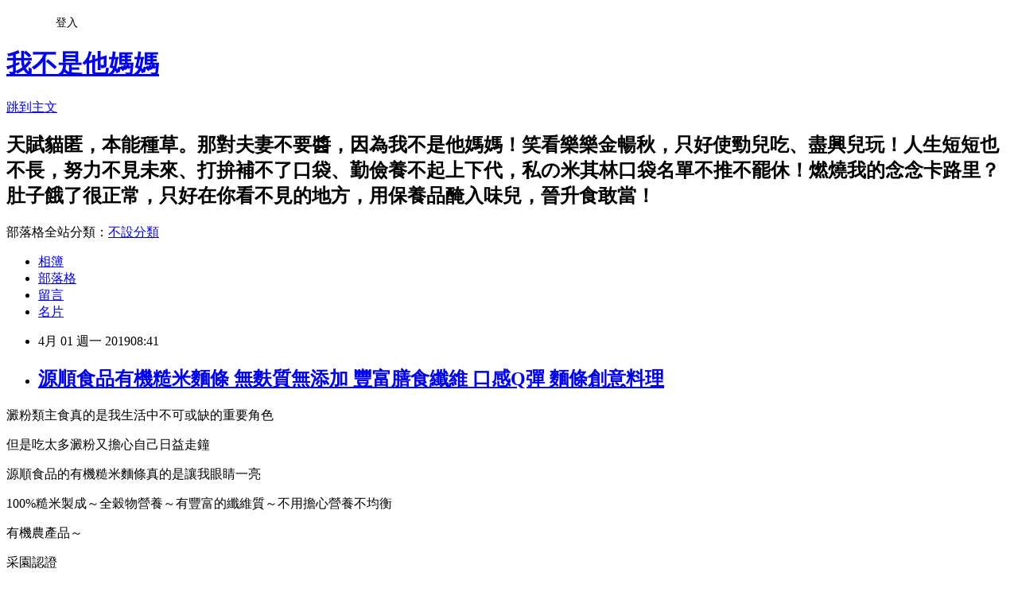

--- FILE ---
content_type: text/html; charset=utf-8
request_url: https://fredachou0414.pixnet.net/blog/posts/17281507496
body_size: 40319
content:
<!DOCTYPE html><html lang="zh-TW"><head><meta charSet="utf-8"/><meta name="viewport" content="width=device-width, initial-scale=1"/><link rel="stylesheet" href="https://static.1px.tw/blog-next/_next/static/chunks/b1e52b495cc0137c.css" data-precedence="next"/><link rel="stylesheet" href="/fix.css?v=202601202204" type="text/css" data-precedence="medium"/><link rel="stylesheet" href="https://s3.1px.tw/blog/theme/choc/iframe-popup.css?v=202601202204" type="text/css" data-precedence="medium"/><link rel="stylesheet" href="https://s3.1px.tw/blog/theme/choc/plugins.min.css?v=202601202204" type="text/css" data-precedence="medium"/><link rel="stylesheet" href="https://s3.1px.tw/blog/theme/choc/openid-comment.css?v=202601202204" type="text/css" data-precedence="medium"/><link rel="stylesheet" href="https://s3.1px.tw/blog/theme/choc/style.min.css?v=202601202204" type="text/css" data-precedence="medium"/><link rel="stylesheet" href="https://s3.1px.tw/blog/theme/choc/main.min.css?v=202601202204" type="text/css" data-precedence="medium"/><link rel="stylesheet" href="https://pimg.1px.tw/fredachou0414/assets/fredachou0414.css?v=202601202204" type="text/css" data-precedence="medium"/><link rel="stylesheet" href="https://s3.1px.tw/blog/theme/choc/author-info.css?v=202601202204" type="text/css" data-precedence="medium"/><link rel="stylesheet" href="https://s3.1px.tw/blog/theme/choc/idlePop.min.css?v=202601202204" type="text/css" data-precedence="medium"/><link rel="preload" as="script" fetchPriority="low" href="https://static.1px.tw/blog-next/_next/static/chunks/94688e2baa9fea03.js"/><script src="https://static.1px.tw/blog-next/_next/static/chunks/41eaa5427c45ebcc.js" async=""></script><script src="https://static.1px.tw/blog-next/_next/static/chunks/e2c6231760bc85bd.js" async=""></script><script src="https://static.1px.tw/blog-next/_next/static/chunks/94bde6376cf279be.js" async=""></script><script src="https://static.1px.tw/blog-next/_next/static/chunks/426b9d9d938a9eb4.js" async=""></script><script src="https://static.1px.tw/blog-next/_next/static/chunks/turbopack-5021d21b4b170dda.js" async=""></script><script src="https://static.1px.tw/blog-next/_next/static/chunks/ff1a16fafef87110.js" async=""></script><script src="https://static.1px.tw/blog-next/_next/static/chunks/e308b2b9ce476a3e.js" async=""></script><script src="https://static.1px.tw/blog-next/_next/static/chunks/2bf79572a40338b7.js" async=""></script><script src="https://static.1px.tw/blog-next/_next/static/chunks/d3c6eed28c1dd8e2.js" async=""></script><script src="https://static.1px.tw/blog-next/_next/static/chunks/d4d39cfc2a072218.js" async=""></script><script src="https://static.1px.tw/blog-next/_next/static/chunks/6a5d72c05b9cd4ba.js" async=""></script><script src="https://static.1px.tw/blog-next/_next/static/chunks/8af6103cf1375f47.js" async=""></script><script src="https://static.1px.tw/blog-next/_next/static/chunks/60d08651d643cedc.js" async=""></script><script src="https://static.1px.tw/blog-next/_next/static/chunks/0ae21416dac1fa83.js" async=""></script><script src="https://static.1px.tw/blog-next/_next/static/chunks/6d1100e43ad18157.js" async=""></script><script src="https://static.1px.tw/blog-next/_next/static/chunks/87eeaf7a3b9005e8.js" async=""></script><script src="https://static.1px.tw/blog-next/_next/static/chunks/ed01c75076819ebd.js" async=""></script><script src="https://static.1px.tw/blog-next/_next/static/chunks/a4df8fc19a9a82e6.js" async=""></script><link rel="preload" href="https://pagead2.googlesyndication.com/pagead/js/adsbygoogle.js?client=ca-pub-2801196732780522" as="script" crossorigin=""/><title>源順食品有機糙米麵條 無麩質無添加 豐富膳食纖維 口感Q彈 麵條創意料理</title><meta name="description" content="澱粉類主食真的是我生活中不可或缺的重要角色但是吃太多澱粉又擔心自己日益走鐘"/><meta name="author" content="我不是他媽媽"/><meta name="google-adsense-platform-account" content="pub-2647689032095179"/><meta name="google-adsense-account" content="pub-2801196732780522"/><meta name="fb:app_id" content="101730233200171"/><link rel="canonical" href="https://fredachou0414.pixnet.net/blog/posts/17281507496"/><meta property="og:title" content="源順食品有機糙米麵條 無麩質無添加 豐富膳食纖維 口感Q彈 麵條創意料理"/><meta property="og:description" content="澱粉類主食真的是我生活中不可或缺的重要角色但是吃太多澱粉又擔心自己日益走鐘"/><meta property="og:url" content="https://fredachou0414.pixnet.net/blog/posts/17281507496"/><meta property="og:image" content="https://i.imgur.com/mxNxe1t.jpg"/><meta property="og:type" content="article"/><meta name="twitter:card" content="summary_large_image"/><meta name="twitter:title" content="源順食品有機糙米麵條 無麩質無添加 豐富膳食纖維 口感Q彈 麵條創意料理"/><meta name="twitter:description" content="澱粉類主食真的是我生活中不可或缺的重要角色但是吃太多澱粉又擔心自己日益走鐘"/><meta name="twitter:image" content="https://i.imgur.com/mxNxe1t.jpg"/><link rel="icon" href="/favicon.ico?favicon.a62c60e0.ico" sizes="32x32" type="image/x-icon"/><script src="https://static.1px.tw/blog-next/_next/static/chunks/a6dad97d9634a72d.js" noModule=""></script></head><body><!--$--><!--/$--><!--$?--><template id="B:0"></template><!--/$--><script>requestAnimationFrame(function(){$RT=performance.now()});</script><script src="https://static.1px.tw/blog-next/_next/static/chunks/94688e2baa9fea03.js" id="_R_" async=""></script><div hidden id="S:0"><script id="pixnet-vars">
        window.PIXNET = {
          post_id: "17281507496",
          name: "fredachou0414",
          user_id: 0,
          blog_id: "7413757",
          display_ads: true,
          ad_options: {"chictrip":false}
        };
      </script><script type="text/javascript" src="https://code.jquery.com/jquery-latest.min.js"></script><script id="json-ld-article-script" type="application/ld+json">{"@context":"https:\u002F\u002Fschema.org","@type":"BlogPosting","isAccessibleForFree":true,"mainEntityOfPage":{"@type":"WebPage","@id":"https:\u002F\u002Ffredachou0414.pixnet.net\u002Fblog\u002Fposts\u002F17281507496"},"headline":"源順食品有機糙米麵條 無麩質無添加 豐富膳食纖維 口感Q彈 麵條創意料理","description":"\u003Cimg alt=\"源順食品,雲林土庫,碾米廠, 有機糙米麵條,無人工添加,有機白米,台灣米,糙米,有機糙米,有機米粉,有機台灣米,有機食品,里仁,關廟麵\" src=\"https:\u002F\u002Fi.imgur.com\u002FmxNxe1t.jpg\" title=\"源順食品有機糙米麵條\" width=\"750\"\u003E\u003Cbr \u002F\u003E\u003Cbr\u003E\u003Cspan style=\"font-size:16px\"\u003E澱粉類主食真的是我生活中不可或缺的重要角色\u003C\u002Fspan\u003E\u003Cbr\u003E\u003Cspan style=\"font-size:16px\"\u003E但是吃太多澱粉又擔心自己日益走鐘\u003C\u002Fspan\u003E","articleBody":"\u003Cp style=\"text-align:center\"\u003E\u003Cimg alt=\"源順食品,雲林土庫,碾米廠, 有機糙米麵條,無人工添加,有機白米,台灣米,糙米,有機糙米,有機米粉,有機台灣米,有機食品,里仁,關廟麵\" src=\"https:\u002F\u002Fi.imgur.com\u002FmxNxe1t.jpg\" title=\"源順食品有機糙米麵條\" width=\"750\"\u003E\u003C\u002Fp\u003E\n\n\u003Cp style=\"text-align: center;\"\u003E\u003Cspan style=\"font-family:新細明體\"\u003E\u003Cspan style=\"font-size:16px\"\u003E澱粉類主食真的是我生活中不可或缺的重要角色\u003C\u002Fspan\u003E\u003C\u002Fspan\u003E\u003C\u002Fp\u003E\n\n\u003Cp style=\"text-align: center;\"\u003E\u003Cspan style=\"font-family:新細明體\"\u003E\u003Cspan style=\"font-size:16px\"\u003E但是吃太多澱粉又擔心自己日益走鐘\u003C\u002Fspan\u003E\u003C\u002Fspan\u003E\u003C\u002Fp\u003E\n\n\u003Cp style=\"text-align: center;\"\u003E\u003Cspan style=\"font-family:新細明體\"\u003E\u003Cspan style=\"font-size:16px\"\u003E源順食品的有機糙米麵條真的是讓我眼睛一亮\u003C\u002Fspan\u003E\u003C\u002Fspan\u003E\u003C\u002Fp\u003E\n\n\u003Cp style=\"text-align:center\"\u003E\u003Cimg alt=\"源順食品,雲林土庫,碾米廠, 有機糙米麵條,無人工添加,有機白米,台灣米,糙米,有機糙米,有機米粉,有機台灣米,有機食品,里仁,關廟麵\" src=\"https:\u002F\u002Fi.imgur.com\u002FY7nJXkI.jpg\" title=\"源順食品有機糙米麵條\" width=\"750\"\u003E\u003C\u002Fp\u003E\n\n\u003Cp style=\"text-align: center;\"\u003E\u003Cspan style=\"font-family:新細明體\"\u003E\u003Cspan style=\"font-size:16px\"\u003E100%糙米製成～全穀物營養～有豐富的纖維質～不用擔心營養不均衡\u003C\u002Fspan\u003E\u003C\u002Fspan\u003E\u003C\u002Fp\u003E\n\n\u003Cp style=\"text-align: center;\"\u003E\u003Cspan style=\"font-family:新細明體\"\u003E\u003Cspan style=\"font-size:16px\"\u003E有機農產品～\u003C\u002Fspan\u003E\u003C\u002Fspan\u003E\u003C\u002Fp\u003E\n\n\u003Cp style=\"text-align: center;\"\u003E\u003Cspan style=\"font-family:新細明體\"\u003E\u003Cspan style=\"font-size:16px\"\u003E采園認證\u003C\u002Fspan\u003E\u003C\u002Fspan\u003E\u003C\u002Fp\u003E\n\n\u003Cp style=\"text-align: center;\"\u003E\u003Cspan style=\"font-family:新細明體\"\u003E\u003Cspan style=\"font-size:16px\"\u003E全素食～\u003C\u002Fspan\u003E\u003C\u002Fspan\u003E\u003C\u002Fp\u003E\n\n\u003Cp style=\"text-align:center\"\u003E\u003Cimg alt=\"源順食品,有機糙米麵條,有機台灣米,我不是他媽媽,低熱量麵條,零添加麵條,低熱量,低卡,低卡麵條,低卡澱粉,低GI麵條,低GI有機麵條,生酮飲食\" src=\"https:\u002F\u002Fi.imgur.com\u002FKJXuEn7.jpg\" title=\"源順食品有機糙米麵條\" width=\"750\"\u003E\u003C\u002Fp\u003E\n\n\u003Cp style=\"text-align: center;\"\u003E\u003Cspan style=\"font-family:新細明體\"\u003E\u003Cspan style=\"font-size:16px\"\u003E無麩質～不添加防腐劑修飾澱粉\u003C\u002Fspan\u003E\u003C\u002Fspan\u003E\u003C\u002Fp\u003E\n\n\u003Cp style=\"text-align: center;\"\u003E\u003Cspan style=\"font-family:新細明體\"\u003E\u003Cspan style=\"font-size:16px\"\u003E使用台灣在地原料～當期新鮮糙米\u003C\u002Fspan\u003E\u003C\u002Fspan\u003E\u003C\u002Fp\u003E\n\n\u003Cp style=\"text-align: center;\"\u003E\u003Cspan style=\"font-family:新細明體\"\u003E\u003Cspan style=\"font-size:16px\"\u003E照顧了台灣在地辛勞的農民\u003C\u002Fspan\u003E\u003C\u002Fspan\u003E\u003C\u002Fp\u003E\n\n\u003Cp style=\"text-align:center\"\u003E\u003Cimg alt=\"源順食品,有機麵條,有機台灣米,我不是他媽媽,地中海飲食,減醣,有機冬粉,有機義大利麵,糙米義大利麵,有機麵條,阿舍乾麵,乾拌麵,眷村麵\" src=\"https:\u002F\u002Fi.imgur.com\u002FtmM7gRW.jpg\" title=\"源順食品有機糙米麵條\"\u003E\u003C\u002Fp\u003E\n\n\u003Cp style=\"text-align: center;\"\u003E\u003Cspan style=\"font-family:新細明體\"\u003E\u003Cspan style=\"font-size:16px\"\u003E烹煮方法很簡單\u003C\u002Fspan\u003E\u003C\u002Fspan\u003E\u003C\u002Fp\u003E\n\n\u003Cp style=\"text-align: center;\"\u003E\u003Cspan style=\"font-family:新細明體\"\u003E\u003Cspan style=\"font-size:16px\"\u003E1.把麵條放進滾水煮15分鐘\u003C\u002Fspan\u003E\u003C\u002Fspan\u003E\u003C\u002Fp\u003E\n\n\u003Cp style=\"text-align: center;\"\u003E\u003Cspan style=\"font-family:新細明體\"\u003E\u003Cspan style=\"font-size:16px\"\u003E或是\u003C\u002Fspan\u003E\u003C\u002Fspan\u003E\u003C\u002Fp\u003E\n\n\u003Cp style=\"text-align: center;\"\u003E\u003Cspan style=\"font-family:新細明體\"\u003E\u003Cspan style=\"font-size:16px\"\u003E2.先把一球麵條浸泡冷水30分鐘,再放進滾水煮5~6分鐘\u003C\u002Fspan\u003E\u003C\u002Fspan\u003E\u003C\u002Fp\u003E\n\n\u003Cp style=\"text-align:center\"\u003E\u003Cimg alt=\"源順食品,有機麵條,有機台灣米,我不是他媽媽,有機糙米麵條,鋒味拌麵,糙米麵條,里仁糙米麵,里仁食品,有機米麵條,素食,純素,奶蛋素,小夫妻\" src=\"https:\u002F\u002Fi.imgur.com\u002FjT4IwDg.jpg\" title=\"源順食品有機糙米麵條\" width=\"750\"\u003E\u003C\u002Fp\u003E\n\n\u003Cp style=\"text-align: center;\"\u003E\u003Cspan style=\"font-family:新細明體\"\u003E\u003Cspan style=\"font-size:16px\"\u003E包裝盒有很環保,用文青風的紙盒\u003C\u002Fspan\u003E\u003C\u002Fspan\u003E\u003C\u002Fp\u003E\n\n\u003Cp style=\"text-align: center;\"\u003E\u003Cspan style=\"font-family:新細明體\"\u003E\u003Cspan style=\"font-size:16px\"\u003E每一盒有三球麵\u003C\u002Fspan\u003E\u003C\u002Fspan\u003E\u003C\u002Fp\u003E\n\n\u003Cp style=\"text-align:center\"\u003E\u003Cimg alt=\"源順食品,有機麵條,有機台灣米,我不是他媽媽,有機糙米麵條,糙米麵,源順有機糙米麵,源順糙米麵,家樂福,天和鮮物,家樂福有機食品,小夫妻拌麵\" src=\"https:\u002F\u002Fi.imgur.com\u002FV2VT4pe.jpg\" title=\"源順食品有機糙米麵條\" width=\"750\"\u003E\u003C\u002Fp\u003E\n\n\u003Cp style=\"text-align: center;\"\u003E\u003Cspan style=\"font-family:新細明體\"\u003E\u003Cspan style=\"font-size:16px\"\u003E每一球都非常紮實～\u003C\u002Fspan\u003E\u003C\u002Fspan\u003E\u003C\u002Fp\u003E\n\n\u003Cp style=\"text-align:center\"\u003E\u003Cimg alt=\"源順食品,有機麵條,有機台灣米,我不是他媽媽,家樂福宅配,家樂福線上購物,吳全斌,小夫妻Q麵, A.A.無添加三星認證米粉,采園認證,快煮麵\" src=\"https:\u002F\u002Fi.imgur.com\u002FoVyA0Nt.jpg\" title=\"源順食品有機糙米麵條\" width=\"750\"\u003E\u003C\u002Fp\u003E\n\n\u003Cp style=\"text-align: center;\"\u003E\u003Cspan style=\"font-family:新細明體\"\u003E\u003Cspan style=\"font-size:16px\"\u003E而且超大球的～比我的手掌還要大\u003C\u002Fspan\u003E\u003C\u002Fspan\u003E\u003C\u002Fp\u003E\n\n\u003Cp style=\"text-align:center\"\u003E\u003Cimg alt=\"源順食品,有機麵條,有機台灣米,我不是他媽媽,有機認證,慈心認證,柑仔店,棉花田有機食品,棉花田米粉,雲林觀光工廠,溜小孩,棉花田生機飲食\" src=\"https:\u002F\u002Fi.imgur.com\u002Fm0NBtQ5.jpg\" title=\"width=&quot;750&quot;\u002F\"\u003E\u003C\u002Fp\u003E\n\n\u003Cp style=\"text-align: center;\"\u003E\u003Cspan style=\"font-family:新細明體\"\u003E\u003Cspan style=\"font-size:16px\"\u003E怎麼吃？拿點自己喜歡的料就可以是一盤豐盛的炒麵啊\u003C\u002Fspan\u003E\u003C\u002Fspan\u003E\u003C\u002Fp\u003E\n\n\u003Cp style=\"text-align: center;\"\u003E\u003Cspan style=\"font-family:新細明體\"\u003E\u003Cspan style=\"font-size:16px\"\u003E材料\u003C\u002Fspan\u003E\u003C\u002Fspan\u003E\u003C\u002Fp\u003E\n\n\u003Cp style=\"text-align: center;\"\u003E\u003Cspan style=\"font-family:新細明體\"\u003E\u003Cspan style=\"font-size:16px\"\u003E1.冷凍豌豆\u003C\u002Fspan\u003E\u003C\u002Fspan\u003E\u003C\u002Fp\u003E\n\n\u003Cp style=\"text-align: center;\"\u003E\u003Cspan style=\"font-family:新細明體\"\u003E\u003Cspan style=\"font-size:16px\"\u003E2.雞肉片(用紹興酒醃漬去腥備用)\u003C\u002Fspan\u003E\u003C\u002Fspan\u003E\u003C\u002Fp\u003E\n\n\u003Cp style=\"text-align: center;\"\u003E\u003Cspan style=\"font-family:新細明體\"\u003E\u003Cspan style=\"font-size:16px\"\u003E3.冷凍螺肉(用紹興酒醃漬去腥備用)\u003C\u002Fspan\u003E\u003C\u002Fspan\u003E\u003C\u002Fp\u003E\n\n\u003Cp style=\"text-align: center;\"\u003E\u003Cspan style=\"font-family:新細明體\"\u003E\u003Cspan style=\"font-size:16px\"\u003E4.麻辣醬\u003C\u002Fspan\u003E\u003C\u002Fspan\u003E\u003C\u002Fp\u003E\n\n\u003Cp style=\"text-align: center;\"\u003E\u003Cspan style=\"font-family:新細明體\"\u003E\u003Cspan style=\"font-size:16px\"\u003E5.紹興酒\u003C\u002Fspan\u003E\u003C\u002Fspan\u003E\u003C\u002Fp\u003E\n\n\u003Cp style=\"text-align: center;\"\u003E\u003Cspan style=\"font-family:新細明體\"\u003E\u003Cspan style=\"font-size:16px\"\u003E6.源順食品有機糙米麵條一球\u003C\u002Fspan\u003E\u003C\u002Fspan\u003E\u003C\u002Fp\u003E\n\n\u003Cp style=\"text-align:center\"\u003E\u003Cimg alt=\"源順食品,有機麵條,有機台灣米,我不是他媽媽,有Honestbee,誠實蜜蜂,煎餅,韓式煎餅,生活市集,好消化的米粉,不脹氣的麵,宅配美食\" src=\"https:\u002F\u002Fi.imgur.com\u002FsusF4ua.jpg\" title=\"源順食品有機糙米麵條\" width=\"750\"\u003E\u003C\u002Fp\u003E\n\n\u003Cp style=\"text-align: center;\"\u003E\u003Cspan style=\"font-family:新細明體\"\u003E\u003Cspan style=\"font-size:16px\"\u003E先把一球麵泡在水裡15分鐘\u003C\u002Fspan\u003E\u003C\u002Fspan\u003E\u003C\u002Fp\u003E\n\n\u003Cp style=\"text-align:center\"\u003E\u003Cimg alt=\"源順食品,有機米粉,有機台灣米,我不是他媽媽,源順米麵條,有機米麵條,糙米麵條,有機麵線,米麵線\" src=\"https:\u002F\u002Fi.imgur.com\u002FFvGMRTq.jpg\" title=\"源順食品有機糙米麵條\" width=\"750\"\u003E\u003C\u002Fp\u003E\n\n\u003Cp style=\"text-align: center;\"\u003E\u003Cspan style=\"font-family:新細明體\"\u003E\u003Cspan style=\"font-size:16px\"\u003E瀝水後丟入熱油鍋\u003C\u002Fspan\u003E\u003C\u002Fspan\u003E\u003C\u002Fp\u003E\n\n\u003Cp style=\"text-align:center\"\u003E\u003Cimg alt=\"源順食品,有機米粉,有機台灣米,我不是他媽媽,有機米粉,糙米米粉推薦,無麩質,純米,低升糖指數,麵條創意料理,無添加,糙米,全榖,低升糖主食推薦\" src=\"https:\u002F\u002Fi.imgur.com\u002FwhSJMkO.jpg\" title=\"源順食品有機糙米麵條\" width=\"750\"\u003E\u003C\u002Fp\u003E\n\n\u003Cp style=\"text-align: center;\"\u003E\u003Cspan style=\"font-family:新細明體\"\u003E\u003Cspan style=\"font-size:16px\"\u003E接著把麵散開翻炒～加半杯(米杯)水\u003C\u002Fspan\u003E\u003C\u002Fspan\u003E\u003C\u002Fp\u003E\n\n\u003Cp style=\"text-align: center;\"\u003E\u003Cspan style=\"font-family:新細明體\"\u003E\u003Cspan style=\"font-size:16px\"\u003E因為我喜歡吃有嚼勁的口感\u003C\u002Fspan\u003E\u003C\u002Fspan\u003E\u003C\u002Fp\u003E\n\n\u003Cp style=\"text-align: center;\"\u003E\u003Cspan style=\"font-family:新細明體\"\u003E\u003Cspan style=\"font-size:16px\"\u003E只中火炒了約3分鐘\u003C\u002Fspan\u003E\u003C\u002Fspan\u003E\u003C\u002Fp\u003E\n\n\u003Cp style=\"text-align:center\"\u003E\u003Cimg alt=\"源順食品,有機糙米麵,有機台灣米,我不是他媽媽,清明掃墓,中原祭祖,七月半拜拜,拜拜供品,低碳飲食,有機米,消費高手,東森購物,momo,小醋麵\" src=\"https:\u002F\u002Fi.imgur.com\u002FcZXaPhA.jpg\" title=\"源順食品有機糙米麵條\" width=\"750\"\u003E\u003C\u002Fp\u003E\n\n\u003Cp style=\"text-align: center;\"\u003E\u003Cspan style=\"font-family:新細明體\"\u003E\u003Cspan style=\"font-size:16px\"\u003E接著倒入冷凍豌豆\u003C\u002Fspan\u003E\u003C\u002Fspan\u003E\u003C\u002Fp\u003E\n\n\u003Cp style=\"text-align:center\"\u003E\u003Cimg alt=\"源順食品,有機麵條,有機台灣米,我不是他媽媽,momo購物,無添加麵條,無防腐劑米粉,糙米米粉,低GI,血糖,豐穗,豐穗食品,隧道式蒸氣烘乾法\" src=\"https:\u002F\u002Fi.imgur.com\u002FFMUoADP.jpg\" title=\"源順食品有機糙米麵條\" width=\"750\"\u003E\u003C\u002Fp\u003E\n\n\u003Cp style=\"text-align: center;\"\u003E\u003Cspan style=\"font-family:新細明體\"\u003E\u003Cspan style=\"font-size:16px\"\u003E豌豆軟化後放入雞胸肉片翻炒\u003C\u002Fspan\u003E\u003C\u002Fspan\u003E\u003C\u002Fp\u003E\n\n\u003Cp style=\"text-align:center\"\u003E\u003Cimg alt=\"源順食品,有機米粉,有機台灣米,我不是他媽媽,加穀粒,純米米粉,有機糙米,有機操米粉,上班這黨事推薦,米泡麵,乾拌麵,小夫妻乾拌麵,曾拌麵\" src=\"https:\u002F\u002Fi.imgur.com\u002FpDTOAUn.jpg\" title=\"源順食品有機糙米麵條\" width=\"750\"\u003E\u003C\u002Fp\u003E\n\n\u003Cp style=\"text-align: center;\"\u003E\u003Cspan style=\"font-family:新細明體\"\u003E\u003Cspan style=\"font-size:16px\"\u003E加入螺肉\u003C\u002Fspan\u003E\u003C\u002Fspan\u003E\u003C\u002Fp\u003E\n\n\u003Cp style=\"text-align:center\"\u003E\u003Cimg alt=\"源順食品,有機麵條,有機台灣米,我不是他媽媽,大胖豬油拌麵,有機糙米粉,老媽拌麵,KIKI乾拌麵,老醋辣麵,低升糖主食,柴米夫妻,蔥油雞汁\" src=\"https:\u002F\u002Fi.imgur.com\u002FcpOSXU4.jpg\" title=\"源順食品有機糙米麵條\" width=\"750\"\u003E\u003C\u002Fp\u003E\n\n\u003Cp style=\"text-align: center;\"\u003E\u003Cspan style=\"font-family:新細明體\"\u003E\u003Cspan style=\"font-size:16px\"\u003E最後加入麻辣醬\u003C\u002Fspan\u003E\u003C\u002Fspan\u003E\u003C\u002Fp\u003E\n\n\u003Cp style=\"text-align: center;\"\u003E\u003Cspan style=\"font-family:新細明體\"\u003E\u003Cspan style=\"font-size:16px\"\u003E全部拌炒到熟～\u003C\u002Fspan\u003E\u003C\u002Fspan\u003E\u003C\u002Fp\u003E\n\n\u003Cp style=\"text-align:center\"\u003E\u003Cimg alt=\"源順食品,有機米粉,有機台灣米,我不是他媽媽,無麩質飲食首選,低升糖指數,安心食品,勿浸泡,當期新鮮糙米,台灣在地原料,來順椒麻拌麵,妞新聞\" src=\"https:\u002F\u002Fi.imgur.com\u002FmWrUwXx.jpg\" title=\"源順食品有機糙米麵條\" width=\"750\"\u003E\u003C\u002Fp\u003E\n\n\u003Cp style=\"text-align: center;\"\u003E\u003Cspan style=\"font-family:新細明體\"\u003E\u003Cspan style=\"font-size:16px\"\u003E就可以上桌啦\u003C\u002Fspan\u003E\u003C\u002Fspan\u003E\u003C\u002Fp\u003E\n\n\u003Cp style=\"text-align:center\"\u003E\u003Cimg alt=\"源順食品,森林麵食,有機台灣米,我不是他媽媽,創意料理,黃金拌麵,台灣小吃,台灣小吃創意料理,快速出餐,烤箱料理,便當料理,便當菜,部隊鍋,泡菜鍋\" src=\"https:\u002F\u002Fi.imgur.com\u002FCcYoL8P.jpg\" title=\"源順食品有機糙米麵條\" width=\"750\"\u003E\u003C\u002Fp\u003E\n\n\u003Cp style=\"text-align: center;\"\u003E\u003Cspan style=\"font-family:新細明體\"\u003E\u003Cspan style=\"font-size:16px\"\u003E口感非常Q彈～有點類似於義大利麵的口感\u003C\u002Fspan\u003E\u003C\u002Fspan\u003E\u003C\u002Fp\u003E\n\n\u003Cp style=\"text-align: center;\"\u003E\u003Cspan style=\"font-family:新細明體\"\u003E\u003Cspan style=\"font-size:16px\"\u003E變成中式的炒麵～有一種中西合併創意料理FU\u003C\u002Fspan\u003E\u003C\u002Fspan\u003E\u003C\u002Fp\u003E\n\n\u003Cp style=\"text-align: center;\"\u003E\u003Cspan style=\"font-family:新細明體\"\u003E\u003Cspan style=\"font-size:16px\"\u003E尤其有機糙米麵條有著滿滿糙米的纖維\u003C\u002Fspan\u003E\u003C\u002Fspan\u003E\u003C\u002Fp\u003E\n\n\u003Cp style=\"text-align: center;\"\u003E\u003Cspan style=\"font-family:新細明體\"\u003E\u003Cspan style=\"font-size:16px\"\u003E既享受到主食的滿足感\u003C\u002Fspan\u003E\u003C\u002Fspan\u003E\u003C\u002Fp\u003E\n\n\u003Cp style=\"text-align: center;\"\u003E\u003Cspan style=\"font-family:新細明體\"\u003E\u003Cspan style=\"font-size:16px\"\u003E又可以補充不足的纖維質～比一般的麵條營養多啦\u003C\u002Fspan\u003E\u003C\u002Fspan\u003E\u003C\u002Fp\u003E\n\n\u003Cp style=\"text-align:center\"\u003E\u003Cimg alt=\"源順食品,有機米粉,有機台灣米,我不是他媽媽,焗烤,起士,泡麵部隊鍋,米粉部隊鍋,蔬食料理,素米粉,早齋,齋菜,拜好兄弟,手工日曬乾拌麵\" src=\"https:\u002F\u002Fi.imgur.com\u002Ff9YM27U.jpg\" title=\"源順食品有機糙米麵條\" width=\"750\"\u003E\u003C\u002Fp\u003E\n\n\u003Cp style=\"text-align:center\"\u003E\u003Cimg alt=\"源順食品, 極品太和殿麻辣拌麵,有機台灣米,我不是他媽媽,宅配美食,銅板美食,團購好物,辦公室團購,團購乾拌麵,宅配美食,宅配,買菜網,宅配買菜\" src=\"https:\u002F\u002Fi.imgur.com\u002FwradEqE.jpg\" title=\"源順食品有機糙米麵條\" width=\"750\"\u003E\u003C\u002Fp\u003E\n\n\u003Cp style=\"text-align: center;\"\u003E\u003Cspan style=\"font-family:新細明體\"\u003E\u003Cspan style=\"font-size:16px\"\u003E既然有機糙米麵條口感這麼棒\u003C\u002Fspan\u003E\u003C\u002Fspan\u003E\u003C\u002Fp\u003E\n\n\u003Cp style=\"text-align: center;\"\u003E\u003Cspan style=\"font-family:新細明體\"\u003E\u003Cspan style=\"font-size:16px\"\u003E而且還有低升糖～無麩質的特性\u003C\u002Fspan\u003E\u003C\u002Fspan\u003E\u003C\u002Fp\u003E\n\n\u003Cp style=\"text-align: center;\"\u003E\u003Cspan style=\"font-family:新細明體\"\u003E\u003Cspan style=\"font-size:16px\"\u003E就決定來做個甜點試試看～也讓平常要忌口的家人有新選擇\u003C\u002Fspan\u003E\u003C\u002Fspan\u003E\u003C\u002Fp\u003E\n\n\u003Cp style=\"text-align: center;\"\u003E\u003Cspan style=\"font-family:新細明體\"\u003E\u003Cspan style=\"font-size:16px\"\u003E備料超級間單\u003C\u002Fspan\u003E\u003C\u002Fspan\u003E\u003C\u002Fp\u003E\n\n\u003Cp style=\"text-align: center;\"\u003E\u003Cspan style=\"font-family:新細明體\"\u003E\u003Cspan style=\"font-size:16px\"\u003E拿出家裡現成的食材\u003C\u002Fspan\u003E\u003C\u002Fspan\u003E\u003C\u002Fp\u003E\n\n\u003Cp style=\"text-align: center;\"\u003E\u003Cspan style=\"font-family:新細明體\"\u003E\u003Cspan style=\"font-size:16px\"\u003E1.源順有機糙米麵條一球(先泡水30分鐘）\u003C\u002Fspan\u003E\u003C\u002Fspan\u003E\u003C\u002Fp\u003E\n\n\u003Cp style=\"text-align: center;\"\u003E\u003Cspan style=\"font-family:新細明體\"\u003E\u003Cspan style=\"font-size:16px\"\u003E2.煉乳\u003C\u002Fspan\u003E\u003C\u002Fspan\u003E\u003C\u002Fp\u003E\n\n\u003Cp style=\"text-align: center;\"\u003E\u003Cspan style=\"font-family:新細明體\"\u003E\u003Cspan style=\"font-size:16px\"\u003E3.蜂蜜\u003C\u002Fspan\u003E\u003C\u002Fspan\u003E\u003C\u002Fp\u003E\n\n\u003Cp style=\"text-align: center;\"\u003E\u003Cspan style=\"font-family:新細明體\"\u003E\u003Cspan style=\"font-size:16px\"\u003E4.小番茄適量對切備用\u003C\u002Fspan\u003E\u003C\u002Fspan\u003E\u003C\u002Fp\u003E\n\n\u003Cp style=\"text-align: center;\"\u003E\u003Cspan style=\"font-family:新細明體\"\u003E\u003Cspan style=\"font-size:16px\"\u003E5.奇異果一個,切片備用\u003C\u002Fspan\u003E\u003C\u002Fspan\u003E\u003C\u002Fp\u003E\n\n\u003Cp style=\"text-align:center\"\u003E\u003Cimg alt=\"源順食品,有機麵條,有機台灣米,我不是他媽媽,過敏,麩質過敏,麩蛋白,低敏,過敏兒,蕁麻疹,食物過敏,高纖米粉,高蛋白,減脂增肌低卡麵條\" src=\"https:\u002F\u002Fi.imgur.com\u002FvipCBot.jpg\" title=\"源順食品有機糙米麵條\" width=\"750\"\u003E\u003C\u002Fp\u003E\n\n\u003Cp style=\"text-align: center;\"\u003E\u003Cspan style=\"font-family:新細明體\"\u003E\u003Cspan style=\"font-size:16px\"\u003E把麵條放進滾水煮5分鐘\u003C\u002Fspan\u003E\u003C\u002Fspan\u003E\u003C\u002Fp\u003E\n\n\u003Cp style=\"text-align:center\"\u003E\u003Cimg alt=\"源順食品,雲林土庫,碾米廠, 有機糙米麵條,無人工添加,有機白米,台灣米,糙米,有機糙米,有機米粉,有機台灣米,有機食品,里仁,關廟麵\" src=\"https:\u002F\u002Fi.imgur.com\u002Ff0nAoVE.jpg\" title=\"源順食品有機糙米麵條\" width=\"750\"\u003E\u003C\u002Fp\u003E\n\n\u003Cp style=\"text-align: center;\"\u003E\u003Cspan style=\"font-family:新細明體\"\u003E\u003Cspan style=\"font-size:16px\"\u003E撈起後用冷水冰鎮瀝水\u003C\u002Fspan\u003E\u003C\u002Fspan\u003E\u003C\u002Fp\u003E\n\n\u003Cp style=\"text-align:center\"\u003E\u003Cimg alt=\"源順食品,有機糙米麵條,有機台灣米,我不是他媽媽,低熱量麵條,零添加麵條,低熱量,低卡,低卡麵條,低卡澱粉,低GI麵條,低GI有機麵條,生酮飲食\" src=\"https:\u002F\u002Fi.imgur.com\u002FCwPShsl.jpg\" title=\"源順食品有機糙米麵條\" width=\"750\"\u003E\u003C\u002Fp\u003E\n\n\u003Cp style=\"text-align: center;\"\u003E\u003Cspan style=\"font-family:新細明體\"\u003E\u003Cspan style=\"font-size:16px\"\u003E接著把麵條放進烤模\u003C\u002Fspan\u003E\u003C\u002Fspan\u003E\u003C\u002Fp\u003E\n\n\u003Cp style=\"text-align:center\"\u003E\u003Cimg alt=\"源順食品,有機麵條,有機台灣米,我不是他媽媽,地中海飲食,減醣,有機冬粉,有機義大利麵,糙米義大利麵,有機麵條,阿舍乾麵,乾拌麵,眷村麵\" src=\"https:\u002F\u002Fi.imgur.com\u002FeHsJZif.jpg\" title=\"源順食品有機糙米麵條\" width=\"750\"\u003E\u003C\u002Fp\u003E\n\n\u003Cp style=\"text-align: center;\"\u003E\u003Cspan style=\"font-family:新細明體\"\u003E\u003Cspan style=\"font-size:16px\"\u003E鋪上我們家最愛的起士片\u003C\u002Fspan\u003E\u003C\u002Fspan\u003E\u003C\u002Fp\u003E\n\n\u003Cp style=\"text-align: center;\"\u003E\u003Cspan style=\"font-family:新細明體\"\u003E\u003Cspan style=\"font-size:16px\"\u003E放進烤箱230度烤15分鐘\u003C\u002Fspan\u003E\u003C\u002Fspan\u003E\u003C\u002Fp\u003E\n\n\u003Cp style=\"text-align:center\"\u003E\u003Cimg alt=\"源順食品,有機麵條,有機台灣米,我不是他媽媽,有機糙米麵條,鋒味拌麵,糙米麵條,里仁糙米麵,里仁食品,有機米麵條,素食,純素,奶蛋素,小夫妻\" src=\"https:\u002F\u002Fi.imgur.com\u002F7t5peRU.jpg\" title=\"源順食品有機糙米麵條\" width=\"750\"\u003E\u003C\u002Fp\u003E\n\n\u003Cp style=\"text-align: center;\"\u003E\u003Cspan style=\"font-family:新細明體\"\u003E\u003Cspan style=\"font-size:16px\"\u003E出爐之後,把番茄以及奇異果放在頂端點綴\u003C\u002Fspan\u003E\u003C\u002Fspan\u003E\u003C\u002Fp\u003E\n\n\u003Cp style=\"text-align: center;\"\u003E\u003Cspan style=\"font-family:新細明體\"\u003E\u003Cspan style=\"font-size:16px\"\u003E再淋上蜂蜜跟煉乳就完工啦\u003C\u002Fspan\u003E\u003C\u002Fspan\u003E\u003C\u002Fp\u003E\n\n\u003Cp style=\"text-align:center\"\u003E\u003Cimg alt=\"源順食品,有機麵條,有機台灣米,我不是他媽媽,有機糙米麵條,糙米麵,源順有機糙米麵,源順糙米麵,家樂福,天和鮮物,家樂福有機食品,小夫妻拌麵\" src=\"https:\u002F\u002Fi.imgur.com\u002FXSGvJTL.jpg\" title=\"源順食品有機糙米麵條\" width=\"750\"\u003E\u003C\u002Fp\u003E\n\n\u003Cp style=\"text-align: center;\"\u003E\u003Cspan style=\"font-family:新細明體\"\u003E\u003Cspan style=\"font-size:16px\"\u003E淡淡的米香,配上水果天然的酸甜\u003C\u002Fspan\u003E\u003C\u002Fspan\u003E\u003C\u002Fp\u003E\n\n\u003Cp style=\"text-align: center;\"\u003E\u003Cspan style=\"font-family:新細明體\"\u003E\u003Cspan style=\"font-size:16px\"\u003E蜂蜜以及煉乳的交疊的層次\u003C\u002Fspan\u003E\u003C\u002Fspan\u003E\u003C\u002Fp\u003E\n\n\u003Cp style=\"text-align: center;\"\u003E\u003Cspan style=\"font-family:新細明體\"\u003E\u003Cspan style=\"font-size:16px\"\u003E大人小孩都愛吃呢\u003C\u002Fspan\u003E\u003C\u002Fspan\u003E\u003C\u002Fp\u003E\n\n\u003Cp style=\"text-align: center;\"\u003E\u003Cspan style=\"font-family:新細明體\"\u003E\u003Cspan style=\"font-size:16px\"\u003E無添加又有纖維的甜點～幸福滿滿,健康更是滿滿啊\u003C\u002Fspan\u003E\u003C\u002Fspan\u003E\u003C\u002Fp\u003E\n\n\u003Cp style=\"text-align:center\"\u003E\u003Cimg alt=\"源順食品,有機麵條,有機台灣米,我不是他媽媽,家樂福宅配,家樂福線上購物,吳全斌,小夫妻Q麵, A.A.無添加三星認證米粉,采園認證,快煮麵\" src=\"https:\u002F\u002Fi.imgur.com\u002FZdM19n4.jpg\" title=\"源順食品有機糙米麵條\" width=\"750\"\u003E\u003C\u002Fp\u003E\n\n\u003Cp style=\"text-align: center;\"\u003E\u003Cspan style=\"font-family:新細明體\"\u003E\u003Cspan style=\"font-size:16px\"\u003E源順食品的有機糙米麵條不論做中式麵點\u003C\u002Fspan\u003E\u003C\u002Fspan\u003E\u003C\u002Fp\u003E\n\n\u003Cp style=\"text-align: center;\"\u003E\u003Cspan style=\"font-family:新細明體\"\u003E\u003Cspan style=\"font-size:16px\"\u003E還是西式料理,亦或者是甜點零嘴,都好吃～\u003C\u002Fspan\u003E\u003C\u002Fspan\u003E\u003C\u002Fp\u003E\n\n\u003Cp style=\"text-align: center;\"\u003E\u003Cspan style=\"font-family:新細明體\"\u003E\u003Cspan style=\"font-size:16px\"\u003E尤其香Q的口感可是跟一般麵條不一樣\u003C\u002Fspan\u003E\u003C\u002Fspan\u003E\u003C\u002Fp\u003E\n\n\u003Cp style=\"text-align: center;\"\u003E\u003Cspan style=\"font-family:新細明體\"\u003E\u003Cspan style=\"font-size:16px\"\u003E平常只要室溫保存就很方便啦\u003C\u002Fspan\u003E\u003C\u002Fspan\u003E\u003C\u002Fp\u003E\n\n\u003Cp style=\"text-align: center;\"\u003E\u003Cspan style=\"font-family:新細明體\"\u003E\u003Cspan style=\"font-size:16px\"\u003E家裡有對麩質過敏的,想要多攝取纖維質的\u003C\u002Fspan\u003E\u003C\u002Fspan\u003E\u003C\u002Fp\u003E\n\n\u003Cp style=\"text-align: center;\"\u003E\u003Cspan style=\"font-family:新細明體\"\u003E\u003Cspan style=\"font-size:16px\"\u003E選擇源順有機糙米麵條就對啦\u003C\u002Fspan\u003E\u003C\u002Fspan\u003E\u003C\u002Fp\u003E\n\n\u003Cp style=\"text-align: center;\"\u003E\u003Cspan style=\"font-family:新細明體\"\u003E\u003Cspan style=\"font-size:16px\"\u003E零添加的有機糙米麵條\u003C\u002Fspan\u003E\u003C\u002Fspan\u003E\u003C\u002Fp\u003E\n\n\u003Cp style=\"text-align: center;\"\u003E\u003Cspan style=\"font-family:新細明體\"\u003E\u003Cspan style=\"font-size:16px\"\u003E是照顧家人的安心選擇唷\u003C\u002Fspan\u003E\u003C\u002Fspan\u003E\u003C\u002Fp\u003E\n\n\u003Cp style=\"text-align:center\"\u003E\u003Cimg alt=\"源順食品,有機麵條,有機台灣米,我不是他媽媽,有機認證,慈心認證,柑仔店,棉花田有機食品,棉花田米粉,雲林觀光工廠,溜小孩,棉花田生機飲食\" src=\"https:\u002F\u002Fi.imgur.com\u002FeOV2GsC.jpg\" title=\"源順食品有機糙米麵條\" width=\"750\"\u003E\u003C\u002Fp\u003E\n\n\u003Cp style=\"text-align: center;\"\u003E\u003Cspan style=\"color:#FF0000\"\u003E\u003Cspan style=\"font-size:20px\"\u003E\u003Cspan style=\"font-family:新細明體\"\u003E好康資訊\u003C\u002Fspan\u003E\u003C\u002Fspan\u003E\u003C\u002Fspan\u003E\u003C\u002Fp\u003E\n\n\u003Cp style=\"text-align: center;\"\u003E\u003Cspan style=\"color:#0000FF\"\u003E\u003Cspan style=\"font-size:18px\"\u003E\u003Cspan style=\"font-family:新細明體\"\u003E源順食品\u003C\u002Fspan\u003E\u003C\u002Fspan\u003E\u003C\u002Fspan\u003E\u003C\u002Fp\u003E\n\n\u003Cp style=\"text-align: center;\"\u003E\u003Cspan style=\"font-size:18px\"\u003E\u003Cspan style=\"font-family:新細明體\"\u003E\u003Cspan style=\"color:#0000FF\"\u003E粉絲專頁：\u003C\u002Fspan\u003E\u003Ca href=\"https:\u002F\u002Fwww.facebook.com\u002Fyuanshun168\u002F\" target=\"_blank\"\u003E\u003Cspan style=\"color:#0000FF\"\u003Ehttps:\u002F\u002Fwww.facebook.com\u002Fyuanshun168\u002F\u003C\u002Fspan\u003E\u003C\u002Fa\u003E\u003C\u002Fspan\u003E\u003C\u002Fspan\u003E\u003C\u002Fp\u003E\n\n\u003Cp style=\"text-align: center;\"\u003E\u003Cspan style=\"font-size:18px\"\u003E\u003Cspan style=\"font-family:新細明體\"\u003E\u003Cspan style=\"color:#0000FF\"\u003E官網：\u003C\u002Fspan\u003E\u003Ca href=\"https:\u002F\u002Fwww.shun168.com.tw\u002Fabout-us.html\" target=\"_blank\"\u003E\u003Cspan style=\"color:#0000FF\"\u003Ehttps:\u002F\u002Fwww.shun168.com.tw\u002Fabout-us.html\u003C\u002Fspan\u003E\u003C\u002Fa\u003E\u003C\u002Fspan\u003E\u003C\u002Fspan\u003E\u003C\u002Fp\u003E\n\n\u003Cp\u003E&nbsp;\u003C\u002Fp\u003E\n\n\u003Cp\u003E&nbsp;\u003C\u002Fp\u003E\n\n\u003Cp\u003E&nbsp;\u003C\u002Fp\u003E\n\n\u003Cp\u003E&nbsp;\u003C\u002Fp\u003E\n","image":["https:\u002F\u002Fi.imgur.com\u002FmxNxe1t.jpg"],"author":{"@type":"Person","name":"我不是他媽媽","url":"https:\u002F\u002Fwww.pixnet.net\u002Fpcard\u002Ffredachou0414"},"publisher":{"@type":"Organization","name":"我不是他媽媽","logo":{"@type":"ImageObject","url":"https:\u002F\u002Fs3.1px.tw\u002Fblog\u002Fcommon\u002Favatar\u002Fblog_cover_dark.jpg"}},"datePublished":"2019-04-01T00:41:07.000Z","dateModified":"","keywords":[],"articleSection":"有心人食神簡易料理"}</script><template id="P:1"></template><template id="P:2"></template><template id="P:3"></template><section aria-label="Notifications alt+T" tabindex="-1" aria-live="polite" aria-relevant="additions text" aria-atomic="false"></section></div><script>(self.__next_f=self.__next_f||[]).push([0])</script><script>self.__next_f.push([1,"1:\"$Sreact.fragment\"\n3:I[39756,[\"https://static.1px.tw/blog-next/_next/static/chunks/ff1a16fafef87110.js\",\"https://static.1px.tw/blog-next/_next/static/chunks/e308b2b9ce476a3e.js\"],\"default\"]\n4:I[53536,[\"https://static.1px.tw/blog-next/_next/static/chunks/ff1a16fafef87110.js\",\"https://static.1px.tw/blog-next/_next/static/chunks/e308b2b9ce476a3e.js\"],\"default\"]\n6:I[97367,[\"https://static.1px.tw/blog-next/_next/static/chunks/ff1a16fafef87110.js\",\"https://static.1px.tw/blog-next/_next/static/chunks/e308b2b9ce476a3e.js\"],\"OutletBoundary\"]\n8:I[97367,[\"https://static.1px.tw/blog-next/_next/static/chunks/ff1a16fafef87110.js\",\"https://static.1px.tw/blog-next/_next/static/chunks/e308b2b9ce476a3e.js\"],\"ViewportBoundary\"]\na:I[97367,[\"https://static.1px.tw/blog-next/_next/static/chunks/ff1a16fafef87110.js\",\"https://static.1px.tw/blog-next/_next/static/chunks/e308b2b9ce476a3e.js\"],\"MetadataBoundary\"]\nc:I[63491,[\"https://static.1px.tw/blog-next/_next/static/chunks/2bf79572a40338b7.js\",\"https://static.1px.tw/blog-next/_next/static/chunks/d3c6eed28c1dd8e2.js\"],\"default\"]\n:HL[\"https://static.1px.tw/blog-next/_next/static/chunks/b1e52b495cc0137c.css\",\"style\"]\n"])</script><script>self.__next_f.push([1,"0:{\"P\":null,\"b\":\"Fh5CEL29DpBu-3dUnujtG\",\"c\":[\"\",\"blog\",\"posts\",\"17281507496\"],\"q\":\"\",\"i\":false,\"f\":[[[\"\",{\"children\":[\"blog\",{\"children\":[\"posts\",{\"children\":[[\"id\",\"17281507496\",\"d\"],{\"children\":[\"__PAGE__\",{}]}]}]}]},\"$undefined\",\"$undefined\",true],[[\"$\",\"$1\",\"c\",{\"children\":[[[\"$\",\"script\",\"script-0\",{\"src\":\"https://static.1px.tw/blog-next/_next/static/chunks/d4d39cfc2a072218.js\",\"async\":true,\"nonce\":\"$undefined\"}],[\"$\",\"script\",\"script-1\",{\"src\":\"https://static.1px.tw/blog-next/_next/static/chunks/6a5d72c05b9cd4ba.js\",\"async\":true,\"nonce\":\"$undefined\"}],[\"$\",\"script\",\"script-2\",{\"src\":\"https://static.1px.tw/blog-next/_next/static/chunks/8af6103cf1375f47.js\",\"async\":true,\"nonce\":\"$undefined\"}]],\"$L2\"]}],{\"children\":[[\"$\",\"$1\",\"c\",{\"children\":[null,[\"$\",\"$L3\",null,{\"parallelRouterKey\":\"children\",\"error\":\"$undefined\",\"errorStyles\":\"$undefined\",\"errorScripts\":\"$undefined\",\"template\":[\"$\",\"$L4\",null,{}],\"templateStyles\":\"$undefined\",\"templateScripts\":\"$undefined\",\"notFound\":\"$undefined\",\"forbidden\":\"$undefined\",\"unauthorized\":\"$undefined\"}]]}],{\"children\":[[\"$\",\"$1\",\"c\",{\"children\":[null,[\"$\",\"$L3\",null,{\"parallelRouterKey\":\"children\",\"error\":\"$undefined\",\"errorStyles\":\"$undefined\",\"errorScripts\":\"$undefined\",\"template\":[\"$\",\"$L4\",null,{}],\"templateStyles\":\"$undefined\",\"templateScripts\":\"$undefined\",\"notFound\":\"$undefined\",\"forbidden\":\"$undefined\",\"unauthorized\":\"$undefined\"}]]}],{\"children\":[[\"$\",\"$1\",\"c\",{\"children\":[null,[\"$\",\"$L3\",null,{\"parallelRouterKey\":\"children\",\"error\":\"$undefined\",\"errorStyles\":\"$undefined\",\"errorScripts\":\"$undefined\",\"template\":[\"$\",\"$L4\",null,{}],\"templateStyles\":\"$undefined\",\"templateScripts\":\"$undefined\",\"notFound\":\"$undefined\",\"forbidden\":\"$undefined\",\"unauthorized\":\"$undefined\"}]]}],{\"children\":[[\"$\",\"$1\",\"c\",{\"children\":[\"$L5\",[[\"$\",\"link\",\"0\",{\"rel\":\"stylesheet\",\"href\":\"https://static.1px.tw/blog-next/_next/static/chunks/b1e52b495cc0137c.css\",\"precedence\":\"next\",\"crossOrigin\":\"$undefined\",\"nonce\":\"$undefined\"}],[\"$\",\"script\",\"script-0\",{\"src\":\"https://static.1px.tw/blog-next/_next/static/chunks/0ae21416dac1fa83.js\",\"async\":true,\"nonce\":\"$undefined\"}],[\"$\",\"script\",\"script-1\",{\"src\":\"https://static.1px.tw/blog-next/_next/static/chunks/6d1100e43ad18157.js\",\"async\":true,\"nonce\":\"$undefined\"}],[\"$\",\"script\",\"script-2\",{\"src\":\"https://static.1px.tw/blog-next/_next/static/chunks/87eeaf7a3b9005e8.js\",\"async\":true,\"nonce\":\"$undefined\"}],[\"$\",\"script\",\"script-3\",{\"src\":\"https://static.1px.tw/blog-next/_next/static/chunks/ed01c75076819ebd.js\",\"async\":true,\"nonce\":\"$undefined\"}],[\"$\",\"script\",\"script-4\",{\"src\":\"https://static.1px.tw/blog-next/_next/static/chunks/a4df8fc19a9a82e6.js\",\"async\":true,\"nonce\":\"$undefined\"}]],[\"$\",\"$L6\",null,{\"children\":\"$@7\"}]]}],{},null,false,false]},null,false,false]},null,false,false]},null,false,false]},null,false,false],[\"$\",\"$1\",\"h\",{\"children\":[null,[\"$\",\"$L8\",null,{\"children\":\"$@9\"}],[\"$\",\"$La\",null,{\"children\":\"$@b\"}],null]}],false]],\"m\":\"$undefined\",\"G\":[\"$c\",[]],\"S\":false}\n"])</script><script>self.__next_f.push([1,"9:[[\"$\",\"meta\",\"0\",{\"charSet\":\"utf-8\"}],[\"$\",\"meta\",\"1\",{\"name\":\"viewport\",\"content\":\"width=device-width, initial-scale=1\"}]]\n"])</script><script>self.__next_f.push([1,"d:I[79520,[\"https://static.1px.tw/blog-next/_next/static/chunks/d4d39cfc2a072218.js\",\"https://static.1px.tw/blog-next/_next/static/chunks/6a5d72c05b9cd4ba.js\",\"https://static.1px.tw/blog-next/_next/static/chunks/8af6103cf1375f47.js\"],\"\"]\n10:I[2352,[\"https://static.1px.tw/blog-next/_next/static/chunks/d4d39cfc2a072218.js\",\"https://static.1px.tw/blog-next/_next/static/chunks/6a5d72c05b9cd4ba.js\",\"https://static.1px.tw/blog-next/_next/static/chunks/8af6103cf1375f47.js\"],\"AdultWarningModal\"]\n11:I[69182,[\"https://static.1px.tw/blog-next/_next/static/chunks/d4d39cfc2a072218.js\",\"https://static.1px.tw/blog-next/_next/static/chunks/6a5d72c05b9cd4ba.js\",\"https://static.1px.tw/blog-next/_next/static/chunks/8af6103cf1375f47.js\"],\"HydrationComplete\"]\n12:I[12985,[\"https://static.1px.tw/blog-next/_next/static/chunks/d4d39cfc2a072218.js\",\"https://static.1px.tw/blog-next/_next/static/chunks/6a5d72c05b9cd4ba.js\",\"https://static.1px.tw/blog-next/_next/static/chunks/8af6103cf1375f47.js\"],\"NuqsAdapter\"]\n13:I[82782,[\"https://static.1px.tw/blog-next/_next/static/chunks/d4d39cfc2a072218.js\",\"https://static.1px.tw/blog-next/_next/static/chunks/6a5d72c05b9cd4ba.js\",\"https://static.1px.tw/blog-next/_next/static/chunks/8af6103cf1375f47.js\"],\"RefineContext\"]\n14:I[29306,[\"https://static.1px.tw/blog-next/_next/static/chunks/d4d39cfc2a072218.js\",\"https://static.1px.tw/blog-next/_next/static/chunks/6a5d72c05b9cd4ba.js\",\"https://static.1px.tw/blog-next/_next/static/chunks/8af6103cf1375f47.js\",\"https://static.1px.tw/blog-next/_next/static/chunks/60d08651d643cedc.js\",\"https://static.1px.tw/blog-next/_next/static/chunks/d3c6eed28c1dd8e2.js\"],\"default\"]\n2:[\"$\",\"html\",null,{\"lang\":\"zh-TW\",\"children\":[[\"$\",\"$Ld\",null,{\"id\":\"google-tag-manager\",\"strategy\":\"afterInteractive\",\"children\":\"\\n(function(w,d,s,l,i){w[l]=w[l]||[];w[l].push({'gtm.start':\\nnew Date().getTime(),event:'gtm.js'});var f=d.getElementsByTagName(s)[0],\\nj=d.createElement(s),dl=l!='dataLayer'?'\u0026l='+l:'';j.async=true;j.src=\\n'https://www.googletagmanager.com/gtm.js?id='+i+dl;f.parentNode.insertBefore(j,f);\\n})(window,document,'script','dataLayer','GTM-TRLQMPKX');\\n  \"}],\"$Le\",\"$Lf\",[\"$\",\"body\",null,{\"children\":[[\"$\",\"$L10\",null,{\"display\":false}],[\"$\",\"$L11\",null,{}],[\"$\",\"$L12\",null,{\"children\":[\"$\",\"$L13\",null,{\"children\":[\"$\",\"$L3\",null,{\"parallelRouterKey\":\"children\",\"error\":\"$undefined\",\"errorStyles\":\"$undefined\",\"errorScripts\":\"$undefined\",\"template\":[\"$\",\"$L4\",null,{}],\"templateStyles\":\"$undefined\",\"templateScripts\":\"$undefined\",\"notFound\":[[\"$\",\"$L14\",null,{}],[]],\"forbidden\":\"$undefined\",\"unauthorized\":\"$undefined\"}]}]}]]}]]}]\n"])</script><script>self.__next_f.push([1,"e:null\nf:[\"$\",\"$Ld\",null,{\"async\":true,\"src\":\"https://pagead2.googlesyndication.com/pagead/js/adsbygoogle.js?client=ca-pub-2801196732780522\",\"crossOrigin\":\"anonymous\",\"strategy\":\"afterInteractive\"}]\n"])</script><script>self.__next_f.push([1,"16:I[27201,[\"https://static.1px.tw/blog-next/_next/static/chunks/ff1a16fafef87110.js\",\"https://static.1px.tw/blog-next/_next/static/chunks/e308b2b9ce476a3e.js\"],\"IconMark\"]\n5:[[\"$\",\"script\",null,{\"id\":\"pixnet-vars\",\"children\":\"\\n        window.PIXNET = {\\n          post_id: \\\"17281507496\\\",\\n          name: \\\"fredachou0414\\\",\\n          user_id: 0,\\n          blog_id: \\\"7413757\\\",\\n          display_ads: true,\\n          ad_options: {\\\"chictrip\\\":false}\\n        };\\n      \"}],\"$L15\"]\n"])</script><script>self.__next_f.push([1,"b:[[\"$\",\"title\",\"0\",{\"children\":\"源順食品有機糙米麵條 無麩質無添加 豐富膳食纖維 口感Q彈 麵條創意料理\"}],[\"$\",\"meta\",\"1\",{\"name\":\"description\",\"content\":\"澱粉類主食真的是我生活中不可或缺的重要角色但是吃太多澱粉又擔心自己日益走鐘\"}],[\"$\",\"meta\",\"2\",{\"name\":\"author\",\"content\":\"我不是他媽媽\"}],[\"$\",\"meta\",\"3\",{\"name\":\"google-adsense-platform-account\",\"content\":\"pub-2647689032095179\"}],[\"$\",\"meta\",\"4\",{\"name\":\"google-adsense-account\",\"content\":\"pub-2801196732780522\"}],[\"$\",\"meta\",\"5\",{\"name\":\"fb:app_id\",\"content\":\"101730233200171\"}],[\"$\",\"link\",\"6\",{\"rel\":\"canonical\",\"href\":\"https://fredachou0414.pixnet.net/blog/posts/17281507496\"}],[\"$\",\"meta\",\"7\",{\"property\":\"og:title\",\"content\":\"源順食品有機糙米麵條 無麩質無添加 豐富膳食纖維 口感Q彈 麵條創意料理\"}],[\"$\",\"meta\",\"8\",{\"property\":\"og:description\",\"content\":\"澱粉類主食真的是我生活中不可或缺的重要角色但是吃太多澱粉又擔心自己日益走鐘\"}],[\"$\",\"meta\",\"9\",{\"property\":\"og:url\",\"content\":\"https://fredachou0414.pixnet.net/blog/posts/17281507496\"}],[\"$\",\"meta\",\"10\",{\"property\":\"og:image\",\"content\":\"https://i.imgur.com/mxNxe1t.jpg\"}],[\"$\",\"meta\",\"11\",{\"property\":\"og:type\",\"content\":\"article\"}],[\"$\",\"meta\",\"12\",{\"name\":\"twitter:card\",\"content\":\"summary_large_image\"}],[\"$\",\"meta\",\"13\",{\"name\":\"twitter:title\",\"content\":\"源順食品有機糙米麵條 無麩質無添加 豐富膳食纖維 口感Q彈 麵條創意料理\"}],[\"$\",\"meta\",\"14\",{\"name\":\"twitter:description\",\"content\":\"澱粉類主食真的是我生活中不可或缺的重要角色但是吃太多澱粉又擔心自己日益走鐘\"}],[\"$\",\"meta\",\"15\",{\"name\":\"twitter:image\",\"content\":\"https://i.imgur.com/mxNxe1t.jpg\"}],[\"$\",\"link\",\"16\",{\"rel\":\"icon\",\"href\":\"/favicon.ico?favicon.a62c60e0.ico\",\"sizes\":\"32x32\",\"type\":\"image/x-icon\"}],[\"$\",\"$L16\",\"17\",{}]]\n"])</script><script>self.__next_f.push([1,"7:null\n"])</script><script>self.__next_f.push([1,":HL[\"/fix.css?v=202601202204\",\"style\",{\"type\":\"text/css\"}]\n:HL[\"https://s3.1px.tw/blog/theme/choc/iframe-popup.css?v=202601202204\",\"style\",{\"type\":\"text/css\"}]\n:HL[\"https://s3.1px.tw/blog/theme/choc/plugins.min.css?v=202601202204\",\"style\",{\"type\":\"text/css\"}]\n:HL[\"https://s3.1px.tw/blog/theme/choc/openid-comment.css?v=202601202204\",\"style\",{\"type\":\"text/css\"}]\n:HL[\"https://s3.1px.tw/blog/theme/choc/style.min.css?v=202601202204\",\"style\",{\"type\":\"text/css\"}]\n:HL[\"https://s3.1px.tw/blog/theme/choc/main.min.css?v=202601202204\",\"style\",{\"type\":\"text/css\"}]\n:HL[\"https://pimg.1px.tw/fredachou0414/assets/fredachou0414.css?v=202601202204\",\"style\",{\"type\":\"text/css\"}]\n:HL[\"https://s3.1px.tw/blog/theme/choc/author-info.css?v=202601202204\",\"style\",{\"type\":\"text/css\"}]\n:HL[\"https://s3.1px.tw/blog/theme/choc/idlePop.min.css?v=202601202204\",\"style\",{\"type\":\"text/css\"}]\n17:T7654,"])</script><script>self.__next_f.push([1,"{\"@context\":\"https:\\u002F\\u002Fschema.org\",\"@type\":\"BlogPosting\",\"isAccessibleForFree\":true,\"mainEntityOfPage\":{\"@type\":\"WebPage\",\"@id\":\"https:\\u002F\\u002Ffredachou0414.pixnet.net\\u002Fblog\\u002Fposts\\u002F17281507496\"},\"headline\":\"源順食品有機糙米麵條 無麩質無添加 豐富膳食纖維 口感Q彈 麵條創意料理\",\"description\":\"\\u003Cimg alt=\\\"源順食品,雲林土庫,碾米廠, 有機糙米麵條,無人工添加,有機白米,台灣米,糙米,有機糙米,有機米粉,有機台灣米,有機食品,里仁,關廟麵\\\" src=\\\"https:\\u002F\\u002Fi.imgur.com\\u002FmxNxe1t.jpg\\\" title=\\\"源順食品有機糙米麵條\\\" width=\\\"750\\\"\\u003E\\u003Cbr \\u002F\\u003E\\u003Cbr\\u003E\\u003Cspan style=\\\"font-size:16px\\\"\\u003E澱粉類主食真的是我生活中不可或缺的重要角色\\u003C\\u002Fspan\\u003E\\u003Cbr\\u003E\\u003Cspan style=\\\"font-size:16px\\\"\\u003E但是吃太多澱粉又擔心自己日益走鐘\\u003C\\u002Fspan\\u003E\",\"articleBody\":\"\\u003Cp style=\\\"text-align:center\\\"\\u003E\\u003Cimg alt=\\\"源順食品,雲林土庫,碾米廠, 有機糙米麵條,無人工添加,有機白米,台灣米,糙米,有機糙米,有機米粉,有機台灣米,有機食品,里仁,關廟麵\\\" src=\\\"https:\\u002F\\u002Fi.imgur.com\\u002FmxNxe1t.jpg\\\" title=\\\"源順食品有機糙米麵條\\\" width=\\\"750\\\"\\u003E\\u003C\\u002Fp\\u003E\\n\\n\\u003Cp style=\\\"text-align: center;\\\"\\u003E\\u003Cspan style=\\\"font-family:新細明體\\\"\\u003E\\u003Cspan style=\\\"font-size:16px\\\"\\u003E澱粉類主食真的是我生活中不可或缺的重要角色\\u003C\\u002Fspan\\u003E\\u003C\\u002Fspan\\u003E\\u003C\\u002Fp\\u003E\\n\\n\\u003Cp style=\\\"text-align: center;\\\"\\u003E\\u003Cspan style=\\\"font-family:新細明體\\\"\\u003E\\u003Cspan style=\\\"font-size:16px\\\"\\u003E但是吃太多澱粉又擔心自己日益走鐘\\u003C\\u002Fspan\\u003E\\u003C\\u002Fspan\\u003E\\u003C\\u002Fp\\u003E\\n\\n\\u003Cp style=\\\"text-align: center;\\\"\\u003E\\u003Cspan style=\\\"font-family:新細明體\\\"\\u003E\\u003Cspan style=\\\"font-size:16px\\\"\\u003E源順食品的有機糙米麵條真的是讓我眼睛一亮\\u003C\\u002Fspan\\u003E\\u003C\\u002Fspan\\u003E\\u003C\\u002Fp\\u003E\\n\\n\\u003Cp style=\\\"text-align:center\\\"\\u003E\\u003Cimg alt=\\\"源順食品,雲林土庫,碾米廠, 有機糙米麵條,無人工添加,有機白米,台灣米,糙米,有機糙米,有機米粉,有機台灣米,有機食品,里仁,關廟麵\\\" src=\\\"https:\\u002F\\u002Fi.imgur.com\\u002FY7nJXkI.jpg\\\" title=\\\"源順食品有機糙米麵條\\\" width=\\\"750\\\"\\u003E\\u003C\\u002Fp\\u003E\\n\\n\\u003Cp style=\\\"text-align: center;\\\"\\u003E\\u003Cspan style=\\\"font-family:新細明體\\\"\\u003E\\u003Cspan style=\\\"font-size:16px\\\"\\u003E100%糙米製成～全穀物營養～有豐富的纖維質～不用擔心營養不均衡\\u003C\\u002Fspan\\u003E\\u003C\\u002Fspan\\u003E\\u003C\\u002Fp\\u003E\\n\\n\\u003Cp style=\\\"text-align: center;\\\"\\u003E\\u003Cspan style=\\\"font-family:新細明體\\\"\\u003E\\u003Cspan style=\\\"font-size:16px\\\"\\u003E有機農產品～\\u003C\\u002Fspan\\u003E\\u003C\\u002Fspan\\u003E\\u003C\\u002Fp\\u003E\\n\\n\\u003Cp style=\\\"text-align: center;\\\"\\u003E\\u003Cspan style=\\\"font-family:新細明體\\\"\\u003E\\u003Cspan style=\\\"font-size:16px\\\"\\u003E采園認證\\u003C\\u002Fspan\\u003E\\u003C\\u002Fspan\\u003E\\u003C\\u002Fp\\u003E\\n\\n\\u003Cp style=\\\"text-align: center;\\\"\\u003E\\u003Cspan style=\\\"font-family:新細明體\\\"\\u003E\\u003Cspan style=\\\"font-size:16px\\\"\\u003E全素食～\\u003C\\u002Fspan\\u003E\\u003C\\u002Fspan\\u003E\\u003C\\u002Fp\\u003E\\n\\n\\u003Cp style=\\\"text-align:center\\\"\\u003E\\u003Cimg alt=\\\"源順食品,有機糙米麵條,有機台灣米,我不是他媽媽,低熱量麵條,零添加麵條,低熱量,低卡,低卡麵條,低卡澱粉,低GI麵條,低GI有機麵條,生酮飲食\\\" src=\\\"https:\\u002F\\u002Fi.imgur.com\\u002FKJXuEn7.jpg\\\" title=\\\"源順食品有機糙米麵條\\\" width=\\\"750\\\"\\u003E\\u003C\\u002Fp\\u003E\\n\\n\\u003Cp style=\\\"text-align: center;\\\"\\u003E\\u003Cspan style=\\\"font-family:新細明體\\\"\\u003E\\u003Cspan style=\\\"font-size:16px\\\"\\u003E無麩質～不添加防腐劑修飾澱粉\\u003C\\u002Fspan\\u003E\\u003C\\u002Fspan\\u003E\\u003C\\u002Fp\\u003E\\n\\n\\u003Cp style=\\\"text-align: center;\\\"\\u003E\\u003Cspan style=\\\"font-family:新細明體\\\"\\u003E\\u003Cspan style=\\\"font-size:16px\\\"\\u003E使用台灣在地原料～當期新鮮糙米\\u003C\\u002Fspan\\u003E\\u003C\\u002Fspan\\u003E\\u003C\\u002Fp\\u003E\\n\\n\\u003Cp style=\\\"text-align: center;\\\"\\u003E\\u003Cspan style=\\\"font-family:新細明體\\\"\\u003E\\u003Cspan style=\\\"font-size:16px\\\"\\u003E照顧了台灣在地辛勞的農民\\u003C\\u002Fspan\\u003E\\u003C\\u002Fspan\\u003E\\u003C\\u002Fp\\u003E\\n\\n\\u003Cp style=\\\"text-align:center\\\"\\u003E\\u003Cimg alt=\\\"源順食品,有機麵條,有機台灣米,我不是他媽媽,地中海飲食,減醣,有機冬粉,有機義大利麵,糙米義大利麵,有機麵條,阿舍乾麵,乾拌麵,眷村麵\\\" src=\\\"https:\\u002F\\u002Fi.imgur.com\\u002FtmM7gRW.jpg\\\" title=\\\"源順食品有機糙米麵條\\\"\\u003E\\u003C\\u002Fp\\u003E\\n\\n\\u003Cp style=\\\"text-align: center;\\\"\\u003E\\u003Cspan style=\\\"font-family:新細明體\\\"\\u003E\\u003Cspan style=\\\"font-size:16px\\\"\\u003E烹煮方法很簡單\\u003C\\u002Fspan\\u003E\\u003C\\u002Fspan\\u003E\\u003C\\u002Fp\\u003E\\n\\n\\u003Cp style=\\\"text-align: center;\\\"\\u003E\\u003Cspan style=\\\"font-family:新細明體\\\"\\u003E\\u003Cspan style=\\\"font-size:16px\\\"\\u003E1.把麵條放進滾水煮15分鐘\\u003C\\u002Fspan\\u003E\\u003C\\u002Fspan\\u003E\\u003C\\u002Fp\\u003E\\n\\n\\u003Cp style=\\\"text-align: center;\\\"\\u003E\\u003Cspan style=\\\"font-family:新細明體\\\"\\u003E\\u003Cspan style=\\\"font-size:16px\\\"\\u003E或是\\u003C\\u002Fspan\\u003E\\u003C\\u002Fspan\\u003E\\u003C\\u002Fp\\u003E\\n\\n\\u003Cp style=\\\"text-align: center;\\\"\\u003E\\u003Cspan style=\\\"font-family:新細明體\\\"\\u003E\\u003Cspan style=\\\"font-size:16px\\\"\\u003E2.先把一球麵條浸泡冷水30分鐘,再放進滾水煮5~6分鐘\\u003C\\u002Fspan\\u003E\\u003C\\u002Fspan\\u003E\\u003C\\u002Fp\\u003E\\n\\n\\u003Cp style=\\\"text-align:center\\\"\\u003E\\u003Cimg alt=\\\"源順食品,有機麵條,有機台灣米,我不是他媽媽,有機糙米麵條,鋒味拌麵,糙米麵條,里仁糙米麵,里仁食品,有機米麵條,素食,純素,奶蛋素,小夫妻\\\" src=\\\"https:\\u002F\\u002Fi.imgur.com\\u002FjT4IwDg.jpg\\\" title=\\\"源順食品有機糙米麵條\\\" width=\\\"750\\\"\\u003E\\u003C\\u002Fp\\u003E\\n\\n\\u003Cp style=\\\"text-align: center;\\\"\\u003E\\u003Cspan style=\\\"font-family:新細明體\\\"\\u003E\\u003Cspan style=\\\"font-size:16px\\\"\\u003E包裝盒有很環保,用文青風的紙盒\\u003C\\u002Fspan\\u003E\\u003C\\u002Fspan\\u003E\\u003C\\u002Fp\\u003E\\n\\n\\u003Cp style=\\\"text-align: center;\\\"\\u003E\\u003Cspan style=\\\"font-family:新細明體\\\"\\u003E\\u003Cspan style=\\\"font-size:16px\\\"\\u003E每一盒有三球麵\\u003C\\u002Fspan\\u003E\\u003C\\u002Fspan\\u003E\\u003C\\u002Fp\\u003E\\n\\n\\u003Cp style=\\\"text-align:center\\\"\\u003E\\u003Cimg alt=\\\"源順食品,有機麵條,有機台灣米,我不是他媽媽,有機糙米麵條,糙米麵,源順有機糙米麵,源順糙米麵,家樂福,天和鮮物,家樂福有機食品,小夫妻拌麵\\\" src=\\\"https:\\u002F\\u002Fi.imgur.com\\u002FV2VT4pe.jpg\\\" title=\\\"源順食品有機糙米麵條\\\" width=\\\"750\\\"\\u003E\\u003C\\u002Fp\\u003E\\n\\n\\u003Cp style=\\\"text-align: center;\\\"\\u003E\\u003Cspan style=\\\"font-family:新細明體\\\"\\u003E\\u003Cspan style=\\\"font-size:16px\\\"\\u003E每一球都非常紮實～\\u003C\\u002Fspan\\u003E\\u003C\\u002Fspan\\u003E\\u003C\\u002Fp\\u003E\\n\\n\\u003Cp style=\\\"text-align:center\\\"\\u003E\\u003Cimg alt=\\\"源順食品,有機麵條,有機台灣米,我不是他媽媽,家樂福宅配,家樂福線上購物,吳全斌,小夫妻Q麵, A.A.無添加三星認證米粉,采園認證,快煮麵\\\" src=\\\"https:\\u002F\\u002Fi.imgur.com\\u002FoVyA0Nt.jpg\\\" title=\\\"源順食品有機糙米麵條\\\" width=\\\"750\\\"\\u003E\\u003C\\u002Fp\\u003E\\n\\n\\u003Cp style=\\\"text-align: center;\\\"\\u003E\\u003Cspan style=\\\"font-family:新細明體\\\"\\u003E\\u003Cspan style=\\\"font-size:16px\\\"\\u003E而且超大球的～比我的手掌還要大\\u003C\\u002Fspan\\u003E\\u003C\\u002Fspan\\u003E\\u003C\\u002Fp\\u003E\\n\\n\\u003Cp style=\\\"text-align:center\\\"\\u003E\\u003Cimg alt=\\\"源順食品,有機麵條,有機台灣米,我不是他媽媽,有機認證,慈心認證,柑仔店,棉花田有機食品,棉花田米粉,雲林觀光工廠,溜小孩,棉花田生機飲食\\\" src=\\\"https:\\u002F\\u002Fi.imgur.com\\u002Fm0NBtQ5.jpg\\\" title=\\\"width=\u0026quot;750\u0026quot;\\u002F\\\"\\u003E\\u003C\\u002Fp\\u003E\\n\\n\\u003Cp style=\\\"text-align: center;\\\"\\u003E\\u003Cspan style=\\\"font-family:新細明體\\\"\\u003E\\u003Cspan style=\\\"font-size:16px\\\"\\u003E怎麼吃？拿點自己喜歡的料就可以是一盤豐盛的炒麵啊\\u003C\\u002Fspan\\u003E\\u003C\\u002Fspan\\u003E\\u003C\\u002Fp\\u003E\\n\\n\\u003Cp style=\\\"text-align: center;\\\"\\u003E\\u003Cspan style=\\\"font-family:新細明體\\\"\\u003E\\u003Cspan style=\\\"font-size:16px\\\"\\u003E材料\\u003C\\u002Fspan\\u003E\\u003C\\u002Fspan\\u003E\\u003C\\u002Fp\\u003E\\n\\n\\u003Cp style=\\\"text-align: center;\\\"\\u003E\\u003Cspan style=\\\"font-family:新細明體\\\"\\u003E\\u003Cspan style=\\\"font-size:16px\\\"\\u003E1.冷凍豌豆\\u003C\\u002Fspan\\u003E\\u003C\\u002Fspan\\u003E\\u003C\\u002Fp\\u003E\\n\\n\\u003Cp style=\\\"text-align: center;\\\"\\u003E\\u003Cspan style=\\\"font-family:新細明體\\\"\\u003E\\u003Cspan style=\\\"font-size:16px\\\"\\u003E2.雞肉片(用紹興酒醃漬去腥備用)\\u003C\\u002Fspan\\u003E\\u003C\\u002Fspan\\u003E\\u003C\\u002Fp\\u003E\\n\\n\\u003Cp style=\\\"text-align: center;\\\"\\u003E\\u003Cspan style=\\\"font-family:新細明體\\\"\\u003E\\u003Cspan style=\\\"font-size:16px\\\"\\u003E3.冷凍螺肉(用紹興酒醃漬去腥備用)\\u003C\\u002Fspan\\u003E\\u003C\\u002Fspan\\u003E\\u003C\\u002Fp\\u003E\\n\\n\\u003Cp style=\\\"text-align: center;\\\"\\u003E\\u003Cspan style=\\\"font-family:新細明體\\\"\\u003E\\u003Cspan style=\\\"font-size:16px\\\"\\u003E4.麻辣醬\\u003C\\u002Fspan\\u003E\\u003C\\u002Fspan\\u003E\\u003C\\u002Fp\\u003E\\n\\n\\u003Cp style=\\\"text-align: center;\\\"\\u003E\\u003Cspan style=\\\"font-family:新細明體\\\"\\u003E\\u003Cspan style=\\\"font-size:16px\\\"\\u003E5.紹興酒\\u003C\\u002Fspan\\u003E\\u003C\\u002Fspan\\u003E\\u003C\\u002Fp\\u003E\\n\\n\\u003Cp style=\\\"text-align: center;\\\"\\u003E\\u003Cspan style=\\\"font-family:新細明體\\\"\\u003E\\u003Cspan style=\\\"font-size:16px\\\"\\u003E6.源順食品有機糙米麵條一球\\u003C\\u002Fspan\\u003E\\u003C\\u002Fspan\\u003E\\u003C\\u002Fp\\u003E\\n\\n\\u003Cp style=\\\"text-align:center\\\"\\u003E\\u003Cimg alt=\\\"源順食品,有機麵條,有機台灣米,我不是他媽媽,有Honestbee,誠實蜜蜂,煎餅,韓式煎餅,生活市集,好消化的米粉,不脹氣的麵,宅配美食\\\" src=\\\"https:\\u002F\\u002Fi.imgur.com\\u002FsusF4ua.jpg\\\" title=\\\"源順食品有機糙米麵條\\\" width=\\\"750\\\"\\u003E\\u003C\\u002Fp\\u003E\\n\\n\\u003Cp style=\\\"text-align: center;\\\"\\u003E\\u003Cspan style=\\\"font-family:新細明體\\\"\\u003E\\u003Cspan style=\\\"font-size:16px\\\"\\u003E先把一球麵泡在水裡15分鐘\\u003C\\u002Fspan\\u003E\\u003C\\u002Fspan\\u003E\\u003C\\u002Fp\\u003E\\n\\n\\u003Cp style=\\\"text-align:center\\\"\\u003E\\u003Cimg alt=\\\"源順食品,有機米粉,有機台灣米,我不是他媽媽,源順米麵條,有機米麵條,糙米麵條,有機麵線,米麵線\\\" src=\\\"https:\\u002F\\u002Fi.imgur.com\\u002FFvGMRTq.jpg\\\" title=\\\"源順食品有機糙米麵條\\\" width=\\\"750\\\"\\u003E\\u003C\\u002Fp\\u003E\\n\\n\\u003Cp style=\\\"text-align: center;\\\"\\u003E\\u003Cspan style=\\\"font-family:新細明體\\\"\\u003E\\u003Cspan style=\\\"font-size:16px\\\"\\u003E瀝水後丟入熱油鍋\\u003C\\u002Fspan\\u003E\\u003C\\u002Fspan\\u003E\\u003C\\u002Fp\\u003E\\n\\n\\u003Cp style=\\\"text-align:center\\\"\\u003E\\u003Cimg alt=\\\"源順食品,有機米粉,有機台灣米,我不是他媽媽,有機米粉,糙米米粉推薦,無麩質,純米,低升糖指數,麵條創意料理,無添加,糙米,全榖,低升糖主食推薦\\\" src=\\\"https:\\u002F\\u002Fi.imgur.com\\u002FwhSJMkO.jpg\\\" title=\\\"源順食品有機糙米麵條\\\" width=\\\"750\\\"\\u003E\\u003C\\u002Fp\\u003E\\n\\n\\u003Cp style=\\\"text-align: center;\\\"\\u003E\\u003Cspan style=\\\"font-family:新細明體\\\"\\u003E\\u003Cspan style=\\\"font-size:16px\\\"\\u003E接著把麵散開翻炒～加半杯(米杯)水\\u003C\\u002Fspan\\u003E\\u003C\\u002Fspan\\u003E\\u003C\\u002Fp\\u003E\\n\\n\\u003Cp style=\\\"text-align: center;\\\"\\u003E\\u003Cspan style=\\\"font-family:新細明體\\\"\\u003E\\u003Cspan style=\\\"font-size:16px\\\"\\u003E因為我喜歡吃有嚼勁的口感\\u003C\\u002Fspan\\u003E\\u003C\\u002Fspan\\u003E\\u003C\\u002Fp\\u003E\\n\\n\\u003Cp style=\\\"text-align: center;\\\"\\u003E\\u003Cspan style=\\\"font-family:新細明體\\\"\\u003E\\u003Cspan style=\\\"font-size:16px\\\"\\u003E只中火炒了約3分鐘\\u003C\\u002Fspan\\u003E\\u003C\\u002Fspan\\u003E\\u003C\\u002Fp\\u003E\\n\\n\\u003Cp style=\\\"text-align:center\\\"\\u003E\\u003Cimg alt=\\\"源順食品,有機糙米麵,有機台灣米,我不是他媽媽,清明掃墓,中原祭祖,七月半拜拜,拜拜供品,低碳飲食,有機米,消費高手,東森購物,momo,小醋麵\\\" src=\\\"https:\\u002F\\u002Fi.imgur.com\\u002FcZXaPhA.jpg\\\" title=\\\"源順食品有機糙米麵條\\\" width=\\\"750\\\"\\u003E\\u003C\\u002Fp\\u003E\\n\\n\\u003Cp style=\\\"text-align: center;\\\"\\u003E\\u003Cspan style=\\\"font-family:新細明體\\\"\\u003E\\u003Cspan style=\\\"font-size:16px\\\"\\u003E接著倒入冷凍豌豆\\u003C\\u002Fspan\\u003E\\u003C\\u002Fspan\\u003E\\u003C\\u002Fp\\u003E\\n\\n\\u003Cp style=\\\"text-align:center\\\"\\u003E\\u003Cimg alt=\\\"源順食品,有機麵條,有機台灣米,我不是他媽媽,momo購物,無添加麵條,無防腐劑米粉,糙米米粉,低GI,血糖,豐穗,豐穗食品,隧道式蒸氣烘乾法\\\" src=\\\"https:\\u002F\\u002Fi.imgur.com\\u002FFMUoADP.jpg\\\" title=\\\"源順食品有機糙米麵條\\\" width=\\\"750\\\"\\u003E\\u003C\\u002Fp\\u003E\\n\\n\\u003Cp style=\\\"text-align: center;\\\"\\u003E\\u003Cspan style=\\\"font-family:新細明體\\\"\\u003E\\u003Cspan style=\\\"font-size:16px\\\"\\u003E豌豆軟化後放入雞胸肉片翻炒\\u003C\\u002Fspan\\u003E\\u003C\\u002Fspan\\u003E\\u003C\\u002Fp\\u003E\\n\\n\\u003Cp style=\\\"text-align:center\\\"\\u003E\\u003Cimg alt=\\\"源順食品,有機米粉,有機台灣米,我不是他媽媽,加穀粒,純米米粉,有機糙米,有機操米粉,上班這黨事推薦,米泡麵,乾拌麵,小夫妻乾拌麵,曾拌麵\\\" src=\\\"https:\\u002F\\u002Fi.imgur.com\\u002FpDTOAUn.jpg\\\" title=\\\"源順食品有機糙米麵條\\\" width=\\\"750\\\"\\u003E\\u003C\\u002Fp\\u003E\\n\\n\\u003Cp style=\\\"text-align: center;\\\"\\u003E\\u003Cspan style=\\\"font-family:新細明體\\\"\\u003E\\u003Cspan style=\\\"font-size:16px\\\"\\u003E加入螺肉\\u003C\\u002Fspan\\u003E\\u003C\\u002Fspan\\u003E\\u003C\\u002Fp\\u003E\\n\\n\\u003Cp style=\\\"text-align:center\\\"\\u003E\\u003Cimg alt=\\\"源順食品,有機麵條,有機台灣米,我不是他媽媽,大胖豬油拌麵,有機糙米粉,老媽拌麵,KIKI乾拌麵,老醋辣麵,低升糖主食,柴米夫妻,蔥油雞汁\\\" src=\\\"https:\\u002F\\u002Fi.imgur.com\\u002FcpOSXU4.jpg\\\" title=\\\"源順食品有機糙米麵條\\\" width=\\\"750\\\"\\u003E\\u003C\\u002Fp\\u003E\\n\\n\\u003Cp style=\\\"text-align: center;\\\"\\u003E\\u003Cspan style=\\\"font-family:新細明體\\\"\\u003E\\u003Cspan style=\\\"font-size:16px\\\"\\u003E最後加入麻辣醬\\u003C\\u002Fspan\\u003E\\u003C\\u002Fspan\\u003E\\u003C\\u002Fp\\u003E\\n\\n\\u003Cp style=\\\"text-align: center;\\\"\\u003E\\u003Cspan style=\\\"font-family:新細明體\\\"\\u003E\\u003Cspan style=\\\"font-size:16px\\\"\\u003E全部拌炒到熟～\\u003C\\u002Fspan\\u003E\\u003C\\u002Fspan\\u003E\\u003C\\u002Fp\\u003E\\n\\n\\u003Cp style=\\\"text-align:center\\\"\\u003E\\u003Cimg alt=\\\"源順食品,有機米粉,有機台灣米,我不是他媽媽,無麩質飲食首選,低升糖指數,安心食品,勿浸泡,當期新鮮糙米,台灣在地原料,來順椒麻拌麵,妞新聞\\\" src=\\\"https:\\u002F\\u002Fi.imgur.com\\u002FmWrUwXx.jpg\\\" title=\\\"源順食品有機糙米麵條\\\" width=\\\"750\\\"\\u003E\\u003C\\u002Fp\\u003E\\n\\n\\u003Cp style=\\\"text-align: center;\\\"\\u003E\\u003Cspan style=\\\"font-family:新細明體\\\"\\u003E\\u003Cspan style=\\\"font-size:16px\\\"\\u003E就可以上桌啦\\u003C\\u002Fspan\\u003E\\u003C\\u002Fspan\\u003E\\u003C\\u002Fp\\u003E\\n\\n\\u003Cp style=\\\"text-align:center\\\"\\u003E\\u003Cimg alt=\\\"源順食品,森林麵食,有機台灣米,我不是他媽媽,創意料理,黃金拌麵,台灣小吃,台灣小吃創意料理,快速出餐,烤箱料理,便當料理,便當菜,部隊鍋,泡菜鍋\\\" src=\\\"https:\\u002F\\u002Fi.imgur.com\\u002FCcYoL8P.jpg\\\" title=\\\"源順食品有機糙米麵條\\\" width=\\\"750\\\"\\u003E\\u003C\\u002Fp\\u003E\\n\\n\\u003Cp style=\\\"text-align: center;\\\"\\u003E\\u003Cspan style=\\\"font-family:新細明體\\\"\\u003E\\u003Cspan style=\\\"font-size:16px\\\"\\u003E口感非常Q彈～有點類似於義大利麵的口感\\u003C\\u002Fspan\\u003E\\u003C\\u002Fspan\\u003E\\u003C\\u002Fp\\u003E\\n\\n\\u003Cp style=\\\"text-align: center;\\\"\\u003E\\u003Cspan style=\\\"font-family:新細明體\\\"\\u003E\\u003Cspan style=\\\"font-size:16px\\\"\\u003E變成中式的炒麵～有一種中西合併創意料理FU\\u003C\\u002Fspan\\u003E\\u003C\\u002Fspan\\u003E\\u003C\\u002Fp\\u003E\\n\\n\\u003Cp style=\\\"text-align: center;\\\"\\u003E\\u003Cspan style=\\\"font-family:新細明體\\\"\\u003E\\u003Cspan style=\\\"font-size:16px\\\"\\u003E尤其有機糙米麵條有著滿滿糙米的纖維\\u003C\\u002Fspan\\u003E\\u003C\\u002Fspan\\u003E\\u003C\\u002Fp\\u003E\\n\\n\\u003Cp style=\\\"text-align: center;\\\"\\u003E\\u003Cspan style=\\\"font-family:新細明體\\\"\\u003E\\u003Cspan style=\\\"font-size:16px\\\"\\u003E既享受到主食的滿足感\\u003C\\u002Fspan\\u003E\\u003C\\u002Fspan\\u003E\\u003C\\u002Fp\\u003E\\n\\n\\u003Cp style=\\\"text-align: center;\\\"\\u003E\\u003Cspan style=\\\"font-family:新細明體\\\"\\u003E\\u003Cspan style=\\\"font-size:16px\\\"\\u003E又可以補充不足的纖維質～比一般的麵條營養多啦\\u003C\\u002Fspan\\u003E\\u003C\\u002Fspan\\u003E\\u003C\\u002Fp\\u003E\\n\\n\\u003Cp style=\\\"text-align:center\\\"\\u003E\\u003Cimg alt=\\\"源順食品,有機米粉,有機台灣米,我不是他媽媽,焗烤,起士,泡麵部隊鍋,米粉部隊鍋,蔬食料理,素米粉,早齋,齋菜,拜好兄弟,手工日曬乾拌麵\\\" src=\\\"https:\\u002F\\u002Fi.imgur.com\\u002Ff9YM27U.jpg\\\" title=\\\"源順食品有機糙米麵條\\\" width=\\\"750\\\"\\u003E\\u003C\\u002Fp\\u003E\\n\\n\\u003Cp style=\\\"text-align:center\\\"\\u003E\\u003Cimg alt=\\\"源順食品, 極品太和殿麻辣拌麵,有機台灣米,我不是他媽媽,宅配美食,銅板美食,團購好物,辦公室團購,團購乾拌麵,宅配美食,宅配,買菜網,宅配買菜\\\" src=\\\"https:\\u002F\\u002Fi.imgur.com\\u002FwradEqE.jpg\\\" title=\\\"源順食品有機糙米麵條\\\" width=\\\"750\\\"\\u003E\\u003C\\u002Fp\\u003E\\n\\n\\u003Cp style=\\\"text-align: center;\\\"\\u003E\\u003Cspan style=\\\"font-family:新細明體\\\"\\u003E\\u003Cspan style=\\\"font-size:16px\\\"\\u003E既然有機糙米麵條口感這麼棒\\u003C\\u002Fspan\\u003E\\u003C\\u002Fspan\\u003E\\u003C\\u002Fp\\u003E\\n\\n\\u003Cp style=\\\"text-align: center;\\\"\\u003E\\u003Cspan style=\\\"font-family:新細明體\\\"\\u003E\\u003Cspan style=\\\"font-size:16px\\\"\\u003E而且還有低升糖～無麩質的特性\\u003C\\u002Fspan\\u003E\\u003C\\u002Fspan\\u003E\\u003C\\u002Fp\\u003E\\n\\n\\u003Cp style=\\\"text-align: center;\\\"\\u003E\\u003Cspan style=\\\"font-family:新細明體\\\"\\u003E\\u003Cspan style=\\\"font-size:16px\\\"\\u003E就決定來做個甜點試試看～也讓平常要忌口的家人有新選擇\\u003C\\u002Fspan\\u003E\\u003C\\u002Fspan\\u003E\\u003C\\u002Fp\\u003E\\n\\n\\u003Cp style=\\\"text-align: center;\\\"\\u003E\\u003Cspan style=\\\"font-family:新細明體\\\"\\u003E\\u003Cspan style=\\\"font-size:16px\\\"\\u003E備料超級間單\\u003C\\u002Fspan\\u003E\\u003C\\u002Fspan\\u003E\\u003C\\u002Fp\\u003E\\n\\n\\u003Cp style=\\\"text-align: center;\\\"\\u003E\\u003Cspan style=\\\"font-family:新細明體\\\"\\u003E\\u003Cspan style=\\\"font-size:16px\\\"\\u003E拿出家裡現成的食材\\u003C\\u002Fspan\\u003E\\u003C\\u002Fspan\\u003E\\u003C\\u002Fp\\u003E\\n\\n\\u003Cp style=\\\"text-align: center;\\\"\\u003E\\u003Cspan style=\\\"font-family:新細明體\\\"\\u003E\\u003Cspan style=\\\"font-size:16px\\\"\\u003E1.源順有機糙米麵條一球(先泡水30分鐘）\\u003C\\u002Fspan\\u003E\\u003C\\u002Fspan\\u003E\\u003C\\u002Fp\\u003E\\n\\n\\u003Cp style=\\\"text-align: center;\\\"\\u003E\\u003Cspan style=\\\"font-family:新細明體\\\"\\u003E\\u003Cspan style=\\\"font-size:16px\\\"\\u003E2.煉乳\\u003C\\u002Fspan\\u003E\\u003C\\u002Fspan\\u003E\\u003C\\u002Fp\\u003E\\n\\n\\u003Cp style=\\\"text-align: center;\\\"\\u003E\\u003Cspan style=\\\"font-family:新細明體\\\"\\u003E\\u003Cspan style=\\\"font-size:16px\\\"\\u003E3.蜂蜜\\u003C\\u002Fspan\\u003E\\u003C\\u002Fspan\\u003E\\u003C\\u002Fp\\u003E\\n\\n\\u003Cp style=\\\"text-align: center;\\\"\\u003E\\u003Cspan style=\\\"font-family:新細明體\\\"\\u003E\\u003Cspan style=\\\"font-size:16px\\\"\\u003E4.小番茄適量對切備用\\u003C\\u002Fspan\\u003E\\u003C\\u002Fspan\\u003E\\u003C\\u002Fp\\u003E\\n\\n\\u003Cp style=\\\"text-align: center;\\\"\\u003E\\u003Cspan style=\\\"font-family:新細明體\\\"\\u003E\\u003Cspan style=\\\"font-size:16px\\\"\\u003E5.奇異果一個,切片備用\\u003C\\u002Fspan\\u003E\\u003C\\u002Fspan\\u003E\\u003C\\u002Fp\\u003E\\n\\n\\u003Cp style=\\\"text-align:center\\\"\\u003E\\u003Cimg alt=\\\"源順食品,有機麵條,有機台灣米,我不是他媽媽,過敏,麩質過敏,麩蛋白,低敏,過敏兒,蕁麻疹,食物過敏,高纖米粉,高蛋白,減脂增肌低卡麵條\\\" src=\\\"https:\\u002F\\u002Fi.imgur.com\\u002FvipCBot.jpg\\\" title=\\\"源順食品有機糙米麵條\\\" width=\\\"750\\\"\\u003E\\u003C\\u002Fp\\u003E\\n\\n\\u003Cp style=\\\"text-align: center;\\\"\\u003E\\u003Cspan style=\\\"font-family:新細明體\\\"\\u003E\\u003Cspan style=\\\"font-size:16px\\\"\\u003E把麵條放進滾水煮5分鐘\\u003C\\u002Fspan\\u003E\\u003C\\u002Fspan\\u003E\\u003C\\u002Fp\\u003E\\n\\n\\u003Cp style=\\\"text-align:center\\\"\\u003E\\u003Cimg alt=\\\"源順食品,雲林土庫,碾米廠, 有機糙米麵條,無人工添加,有機白米,台灣米,糙米,有機糙米,有機米粉,有機台灣米,有機食品,里仁,關廟麵\\\" src=\\\"https:\\u002F\\u002Fi.imgur.com\\u002Ff0nAoVE.jpg\\\" title=\\\"源順食品有機糙米麵條\\\" width=\\\"750\\\"\\u003E\\u003C\\u002Fp\\u003E\\n\\n\\u003Cp style=\\\"text-align: center;\\\"\\u003E\\u003Cspan style=\\\"font-family:新細明體\\\"\\u003E\\u003Cspan style=\\\"font-size:16px\\\"\\u003E撈起後用冷水冰鎮瀝水\\u003C\\u002Fspan\\u003E\\u003C\\u002Fspan\\u003E\\u003C\\u002Fp\\u003E\\n\\n\\u003Cp style=\\\"text-align:center\\\"\\u003E\\u003Cimg alt=\\\"源順食品,有機糙米麵條,有機台灣米,我不是他媽媽,低熱量麵條,零添加麵條,低熱量,低卡,低卡麵條,低卡澱粉,低GI麵條,低GI有機麵條,生酮飲食\\\" src=\\\"https:\\u002F\\u002Fi.imgur.com\\u002FCwPShsl.jpg\\\" title=\\\"源順食品有機糙米麵條\\\" width=\\\"750\\\"\\u003E\\u003C\\u002Fp\\u003E\\n\\n\\u003Cp style=\\\"text-align: center;\\\"\\u003E\\u003Cspan style=\\\"font-family:新細明體\\\"\\u003E\\u003Cspan style=\\\"font-size:16px\\\"\\u003E接著把麵條放進烤模\\u003C\\u002Fspan\\u003E\\u003C\\u002Fspan\\u003E\\u003C\\u002Fp\\u003E\\n\\n\\u003Cp style=\\\"text-align:center\\\"\\u003E\\u003Cimg alt=\\\"源順食品,有機麵條,有機台灣米,我不是他媽媽,地中海飲食,減醣,有機冬粉,有機義大利麵,糙米義大利麵,有機麵條,阿舍乾麵,乾拌麵,眷村麵\\\" src=\\\"https:\\u002F\\u002Fi.imgur.com\\u002FeHsJZif.jpg\\\" title=\\\"源順食品有機糙米麵條\\\" width=\\\"750\\\"\\u003E\\u003C\\u002Fp\\u003E\\n\\n\\u003Cp style=\\\"text-align: center;\\\"\\u003E\\u003Cspan style=\\\"font-family:新細明體\\\"\\u003E\\u003Cspan style=\\\"font-size:16px\\\"\\u003E鋪上我們家最愛的起士片\\u003C\\u002Fspan\\u003E\\u003C\\u002Fspan\\u003E\\u003C\\u002Fp\\u003E\\n\\n\\u003Cp style=\\\"text-align: center;\\\"\\u003E\\u003Cspan style=\\\"font-family:新細明體\\\"\\u003E\\u003Cspan style=\\\"font-size:16px\\\"\\u003E放進烤箱230度烤15分鐘\\u003C\\u002Fspan\\u003E\\u003C\\u002Fspan\\u003E\\u003C\\u002Fp\\u003E\\n\\n\\u003Cp style=\\\"text-align:center\\\"\\u003E\\u003Cimg alt=\\\"源順食品,有機麵條,有機台灣米,我不是他媽媽,有機糙米麵條,鋒味拌麵,糙米麵條,里仁糙米麵,里仁食品,有機米麵條,素食,純素,奶蛋素,小夫妻\\\" src=\\\"https:\\u002F\\u002Fi.imgur.com\\u002F7t5peRU.jpg\\\" title=\\\"源順食品有機糙米麵條\\\" width=\\\"750\\\"\\u003E\\u003C\\u002Fp\\u003E\\n\\n\\u003Cp style=\\\"text-align: center;\\\"\\u003E\\u003Cspan style=\\\"font-family:新細明體\\\"\\u003E\\u003Cspan style=\\\"font-size:16px\\\"\\u003E出爐之後,把番茄以及奇異果放在頂端點綴\\u003C\\u002Fspan\\u003E\\u003C\\u002Fspan\\u003E\\u003C\\u002Fp\\u003E\\n\\n\\u003Cp style=\\\"text-align: center;\\\"\\u003E\\u003Cspan style=\\\"font-family:新細明體\\\"\\u003E\\u003Cspan style=\\\"font-size:16px\\\"\\u003E再淋上蜂蜜跟煉乳就完工啦\\u003C\\u002Fspan\\u003E\\u003C\\u002Fspan\\u003E\\u003C\\u002Fp\\u003E\\n\\n\\u003Cp style=\\\"text-align:center\\\"\\u003E\\u003Cimg alt=\\\"源順食品,有機麵條,有機台灣米,我不是他媽媽,有機糙米麵條,糙米麵,源順有機糙米麵,源順糙米麵,家樂福,天和鮮物,家樂福有機食品,小夫妻拌麵\\\" src=\\\"https:\\u002F\\u002Fi.imgur.com\\u002FXSGvJTL.jpg\\\" title=\\\"源順食品有機糙米麵條\\\" width=\\\"750\\\"\\u003E\\u003C\\u002Fp\\u003E\\n\\n\\u003Cp style=\\\"text-align: center;\\\"\\u003E\\u003Cspan style=\\\"font-family:新細明體\\\"\\u003E\\u003Cspan style=\\\"font-size:16px\\\"\\u003E淡淡的米香,配上水果天然的酸甜\\u003C\\u002Fspan\\u003E\\u003C\\u002Fspan\\u003E\\u003C\\u002Fp\\u003E\\n\\n\\u003Cp style=\\\"text-align: center;\\\"\\u003E\\u003Cspan style=\\\"font-family:新細明體\\\"\\u003E\\u003Cspan style=\\\"font-size:16px\\\"\\u003E蜂蜜以及煉乳的交疊的層次\\u003C\\u002Fspan\\u003E\\u003C\\u002Fspan\\u003E\\u003C\\u002Fp\\u003E\\n\\n\\u003Cp style=\\\"text-align: center;\\\"\\u003E\\u003Cspan style=\\\"font-family:新細明體\\\"\\u003E\\u003Cspan style=\\\"font-size:16px\\\"\\u003E大人小孩都愛吃呢\\u003C\\u002Fspan\\u003E\\u003C\\u002Fspan\\u003E\\u003C\\u002Fp\\u003E\\n\\n\\u003Cp style=\\\"text-align: center;\\\"\\u003E\\u003Cspan style=\\\"font-family:新細明體\\\"\\u003E\\u003Cspan style=\\\"font-size:16px\\\"\\u003E無添加又有纖維的甜點～幸福滿滿,健康更是滿滿啊\\u003C\\u002Fspan\\u003E\\u003C\\u002Fspan\\u003E\\u003C\\u002Fp\\u003E\\n\\n\\u003Cp style=\\\"text-align:center\\\"\\u003E\\u003Cimg alt=\\\"源順食品,有機麵條,有機台灣米,我不是他媽媽,家樂福宅配,家樂福線上購物,吳全斌,小夫妻Q麵, A.A.無添加三星認證米粉,采園認證,快煮麵\\\" src=\\\"https:\\u002F\\u002Fi.imgur.com\\u002FZdM19n4.jpg\\\" title=\\\"源順食品有機糙米麵條\\\" width=\\\"750\\\"\\u003E\\u003C\\u002Fp\\u003E\\n\\n\\u003Cp style=\\\"text-align: center;\\\"\\u003E\\u003Cspan style=\\\"font-family:新細明體\\\"\\u003E\\u003Cspan style=\\\"font-size:16px\\\"\\u003E源順食品的有機糙米麵條不論做中式麵點\\u003C\\u002Fspan\\u003E\\u003C\\u002Fspan\\u003E\\u003C\\u002Fp\\u003E\\n\\n\\u003Cp style=\\\"text-align: center;\\\"\\u003E\\u003Cspan style=\\\"font-family:新細明體\\\"\\u003E\\u003Cspan style=\\\"font-size:16px\\\"\\u003E還是西式料理,亦或者是甜點零嘴,都好吃～\\u003C\\u002Fspan\\u003E\\u003C\\u002Fspan\\u003E\\u003C\\u002Fp\\u003E\\n\\n\\u003Cp style=\\\"text-align: center;\\\"\\u003E\\u003Cspan style=\\\"font-family:新細明體\\\"\\u003E\\u003Cspan style=\\\"font-size:16px\\\"\\u003E尤其香Q的口感可是跟一般麵條不一樣\\u003C\\u002Fspan\\u003E\\u003C\\u002Fspan\\u003E\\u003C\\u002Fp\\u003E\\n\\n\\u003Cp style=\\\"text-align: center;\\\"\\u003E\\u003Cspan style=\\\"font-family:新細明體\\\"\\u003E\\u003Cspan style=\\\"font-size:16px\\\"\\u003E平常只要室溫保存就很方便啦\\u003C\\u002Fspan\\u003E\\u003C\\u002Fspan\\u003E\\u003C\\u002Fp\\u003E\\n\\n\\u003Cp style=\\\"text-align: center;\\\"\\u003E\\u003Cspan style=\\\"font-family:新細明體\\\"\\u003E\\u003Cspan style=\\\"font-size:16px\\\"\\u003E家裡有對麩質過敏的,想要多攝取纖維質的\\u003C\\u002Fspan\\u003E\\u003C\\u002Fspan\\u003E\\u003C\\u002Fp\\u003E\\n\\n\\u003Cp style=\\\"text-align: center;\\\"\\u003E\\u003Cspan style=\\\"font-family:新細明體\\\"\\u003E\\u003Cspan style=\\\"font-size:16px\\\"\\u003E選擇源順有機糙米麵條就對啦\\u003C\\u002Fspan\\u003E\\u003C\\u002Fspan\\u003E\\u003C\\u002Fp\\u003E\\n\\n\\u003Cp style=\\\"text-align: center;\\\"\\u003E\\u003Cspan style=\\\"font-family:新細明體\\\"\\u003E\\u003Cspan style=\\\"font-size:16px\\\"\\u003E零添加的有機糙米麵條\\u003C\\u002Fspan\\u003E\\u003C\\u002Fspan\\u003E\\u003C\\u002Fp\\u003E\\n\\n\\u003Cp style=\\\"text-align: center;\\\"\\u003E\\u003Cspan style=\\\"font-family:新細明體\\\"\\u003E\\u003Cspan style=\\\"font-size:16px\\\"\\u003E是照顧家人的安心選擇唷\\u003C\\u002Fspan\\u003E\\u003C\\u002Fspan\\u003E\\u003C\\u002Fp\\u003E\\n\\n\\u003Cp style=\\\"text-align:center\\\"\\u003E\\u003Cimg alt=\\\"源順食品,有機麵條,有機台灣米,我不是他媽媽,有機認證,慈心認證,柑仔店,棉花田有機食品,棉花田米粉,雲林觀光工廠,溜小孩,棉花田生機飲食\\\" src=\\\"https:\\u002F\\u002Fi.imgur.com\\u002FeOV2GsC.jpg\\\" title=\\\"源順食品有機糙米麵條\\\" width=\\\"750\\\"\\u003E\\u003C\\u002Fp\\u003E\\n\\n\\u003Cp style=\\\"text-align: center;\\\"\\u003E\\u003Cspan style=\\\"color:#FF0000\\\"\\u003E\\u003Cspan style=\\\"font-size:20px\\\"\\u003E\\u003Cspan style=\\\"font-family:新細明體\\\"\\u003E好康資訊\\u003C\\u002Fspan\\u003E\\u003C\\u002Fspan\\u003E\\u003C\\u002Fspan\\u003E\\u003C\\u002Fp\\u003E\\n\\n\\u003Cp style=\\\"text-align: center;\\\"\\u003E\\u003Cspan style=\\\"color:#0000FF\\\"\\u003E\\u003Cspan style=\\\"font-size:18px\\\"\\u003E\\u003Cspan style=\\\"font-family:新細明體\\\"\\u003E源順食品\\u003C\\u002Fspan\\u003E\\u003C\\u002Fspan\\u003E\\u003C\\u002Fspan\\u003E\\u003C\\u002Fp\\u003E\\n\\n\\u003Cp style=\\\"text-align: center;\\\"\\u003E\\u003Cspan style=\\\"font-size:18px\\\"\\u003E\\u003Cspan style=\\\"font-family:新細明體\\\"\\u003E\\u003Cspan style=\\\"color:#0000FF\\\"\\u003E粉絲專頁：\\u003C\\u002Fspan\\u003E\\u003Ca href=\\\"https:\\u002F\\u002Fwww.facebook.com\\u002Fyuanshun168\\u002F\\\" target=\\\"_blank\\\"\\u003E\\u003Cspan style=\\\"color:#0000FF\\\"\\u003Ehttps:\\u002F\\u002Fwww.facebook.com\\u002Fyuanshun168\\u002F\\u003C\\u002Fspan\\u003E\\u003C\\u002Fa\\u003E\\u003C\\u002Fspan\\u003E\\u003C\\u002Fspan\\u003E\\u003C\\u002Fp\\u003E\\n\\n\\u003Cp style=\\\"text-align: center;\\\"\\u003E\\u003Cspan style=\\\"font-size:18px\\\"\\u003E\\u003Cspan style=\\\"font-family:新細明體\\\"\\u003E\\u003Cspan style=\\\"color:#0000FF\\\"\\u003E官網：\\u003C\\u002Fspan\\u003E\\u003Ca href=\\\"https:\\u002F\\u002Fwww.shun168.com.tw\\u002Fabout-us.html\\\" target=\\\"_blank\\\"\\u003E\\u003Cspan style=\\\"color:#0000FF\\\"\\u003Ehttps:\\u002F\\u002Fwww.shun168.com.tw\\u002Fabout-us.html\\u003C\\u002Fspan\\u003E\\u003C\\u002Fa\\u003E\\u003C\\u002Fspan\\u003E\\u003C\\u002Fspan\\u003E\\u003C\\u002Fp\\u003E\\n\\n\\u003Cp\\u003E\u0026nbsp;\\u003C\\u002Fp\\u003E\\n\\n\\u003Cp\\u003E\u0026nbsp;\\u003C\\u002Fp\\u003E\\n\\n\\u003Cp\\u003E\u0026nbsp;\\u003C\\u002Fp\\u003E\\n\\n\\u003Cp\\u003E\u0026nbsp;\\u003C\\u002Fp\\u003E\\n\",\"image\":[\"https:\\u002F\\u002Fi.imgur.com\\u002FmxNxe1t.jpg\"],\"author\":{\"@type\":\"Person\",\"name\":\"我不是他媽媽\",\"url\":\"https:\\u002F\\u002Fwww.pixnet.net\\u002Fpcard\\u002Ffredachou0414\"},\"publisher\":{\"@type\":\"Organization\",\"name\":\"我不是他媽媽\",\"logo\":{\"@type\":\"ImageObject\",\"url\":\"https:\\u002F\\u002Fs3.1px.tw\\u002Fblog\\u002Fcommon\\u002Favatar\\u002Fblog_cover_dark.jpg\"}},\"datePublished\":\"2019-04-01T00:41:07.000Z\",\"dateModified\":\"\",\"keywords\":[],\"articleSection\":\"有心人食神簡易料理\"}"])</script><script>self.__next_f.push([1,"15:[[[[\"$\",\"link\",\"/fix.css?v=202601202204\",{\"rel\":\"stylesheet\",\"href\":\"/fix.css?v=202601202204\",\"type\":\"text/css\",\"precedence\":\"medium\"}],[\"$\",\"link\",\"https://s3.1px.tw/blog/theme/choc/iframe-popup.css?v=202601202204\",{\"rel\":\"stylesheet\",\"href\":\"https://s3.1px.tw/blog/theme/choc/iframe-popup.css?v=202601202204\",\"type\":\"text/css\",\"precedence\":\"medium\"}],[\"$\",\"link\",\"https://s3.1px.tw/blog/theme/choc/plugins.min.css?v=202601202204\",{\"rel\":\"stylesheet\",\"href\":\"https://s3.1px.tw/blog/theme/choc/plugins.min.css?v=202601202204\",\"type\":\"text/css\",\"precedence\":\"medium\"}],[\"$\",\"link\",\"https://s3.1px.tw/blog/theme/choc/openid-comment.css?v=202601202204\",{\"rel\":\"stylesheet\",\"href\":\"https://s3.1px.tw/blog/theme/choc/openid-comment.css?v=202601202204\",\"type\":\"text/css\",\"precedence\":\"medium\"}],[\"$\",\"link\",\"https://s3.1px.tw/blog/theme/choc/style.min.css?v=202601202204\",{\"rel\":\"stylesheet\",\"href\":\"https://s3.1px.tw/blog/theme/choc/style.min.css?v=202601202204\",\"type\":\"text/css\",\"precedence\":\"medium\"}],[\"$\",\"link\",\"https://s3.1px.tw/blog/theme/choc/main.min.css?v=202601202204\",{\"rel\":\"stylesheet\",\"href\":\"https://s3.1px.tw/blog/theme/choc/main.min.css?v=202601202204\",\"type\":\"text/css\",\"precedence\":\"medium\"}],[\"$\",\"link\",\"https://pimg.1px.tw/fredachou0414/assets/fredachou0414.css?v=202601202204\",{\"rel\":\"stylesheet\",\"href\":\"https://pimg.1px.tw/fredachou0414/assets/fredachou0414.css?v=202601202204\",\"type\":\"text/css\",\"precedence\":\"medium\"}],[\"$\",\"link\",\"https://s3.1px.tw/blog/theme/choc/author-info.css?v=202601202204\",{\"rel\":\"stylesheet\",\"href\":\"https://s3.1px.tw/blog/theme/choc/author-info.css?v=202601202204\",\"type\":\"text/css\",\"precedence\":\"medium\"}],[\"$\",\"link\",\"https://s3.1px.tw/blog/theme/choc/idlePop.min.css?v=202601202204\",{\"rel\":\"stylesheet\",\"href\":\"https://s3.1px.tw/blog/theme/choc/idlePop.min.css?v=202601202204\",\"type\":\"text/css\",\"precedence\":\"medium\"}]],[\"$\",\"script\",null,{\"type\":\"text/javascript\",\"src\":\"https://code.jquery.com/jquery-latest.min.js\"}]],[[\"$\",\"script\",null,{\"id\":\"json-ld-article-script\",\"type\":\"application/ld+json\",\"dangerouslySetInnerHTML\":{\"__html\":\"$17\"}}],\"$L18\"],\"$L19\",\"$L1a\"]\n"])</script><script>self.__next_f.push([1,"1b:I[5479,[\"https://static.1px.tw/blog-next/_next/static/chunks/d4d39cfc2a072218.js\",\"https://static.1px.tw/blog-next/_next/static/chunks/6a5d72c05b9cd4ba.js\",\"https://static.1px.tw/blog-next/_next/static/chunks/8af6103cf1375f47.js\",\"https://static.1px.tw/blog-next/_next/static/chunks/0ae21416dac1fa83.js\",\"https://static.1px.tw/blog-next/_next/static/chunks/6d1100e43ad18157.js\",\"https://static.1px.tw/blog-next/_next/static/chunks/87eeaf7a3b9005e8.js\",\"https://static.1px.tw/blog-next/_next/static/chunks/ed01c75076819ebd.js\",\"https://static.1px.tw/blog-next/_next/static/chunks/a4df8fc19a9a82e6.js\"],\"default\"]\n1c:I[38045,[\"https://static.1px.tw/blog-next/_next/static/chunks/d4d39cfc2a072218.js\",\"https://static.1px.tw/blog-next/_next/static/chunks/6a5d72c05b9cd4ba.js\",\"https://static.1px.tw/blog-next/_next/static/chunks/8af6103cf1375f47.js\",\"https://static.1px.tw/blog-next/_next/static/chunks/0ae21416dac1fa83.js\",\"https://static.1px.tw/blog-next/_next/static/chunks/6d1100e43ad18157.js\",\"https://static.1px.tw/blog-next/_next/static/chunks/87eeaf7a3b9005e8.js\",\"https://static.1px.tw/blog-next/_next/static/chunks/ed01c75076819ebd.js\",\"https://static.1px.tw/blog-next/_next/static/chunks/a4df8fc19a9a82e6.js\"],\"ArticleHead\"]\n18:[\"$\",\"script\",null,{\"id\":\"json-ld-breadcrumb-script\",\"type\":\"application/ld+json\",\"dangerouslySetInnerHTML\":{\"__html\":\"{\\\"@context\\\":\\\"https:\\\\u002F\\\\u002Fschema.org\\\",\\\"@type\\\":\\\"BreadcrumbList\\\",\\\"itemListElement\\\":[{\\\"@type\\\":\\\"ListItem\\\",\\\"position\\\":1,\\\"name\\\":\\\"首頁\\\",\\\"item\\\":\\\"https:\\\\u002F\\\\u002Ffredachou0414.pixnet.net\\\"},{\\\"@type\\\":\\\"ListItem\\\",\\\"position\\\":2,\\\"name\\\":\\\"部落格\\\",\\\"item\\\":\\\"https:\\\\u002F\\\\u002Ffredachou0414.pixnet.net\\\\u002Fblog\\\"},{\\\"@type\\\":\\\"ListItem\\\",\\\"position\\\":3,\\\"name\\\":\\\"文章\\\",\\\"item\\\":\\\"https:\\\\u002F\\\\u002Ffredachou0414.pixnet.net\\\\u002Fblog\\\\u002Fposts\\\"},{\\\"@type\\\":\\\"ListItem\\\",\\\"position\\\":4,\\\"name\\\":\\\"源順食品有機糙米麵條 無麩質無添加 豐富膳食纖維 口感Q彈 麵條創意料理\\\",\\\"item\\\":\\\"https:\\\\u002F\\\\u002Ffredachou0414.pixnet.net\\\\u002Fblog\\\\u002Fposts\\\\u002F17281507496\\\"}]}\"}}]\n1d:T5039,"])</script><script>self.__next_f.push([1,"\u003cp style=\"text-align:center\"\u003e\u003cimg alt=\"源順食品,雲林土庫,碾米廠, 有機糙米麵條,無人工添加,有機白米,台灣米,糙米,有機糙米,有機米粉,有機台灣米,有機食品,里仁,關廟麵\" src=\"https://i.imgur.com/mxNxe1t.jpg\" title=\"源順食品有機糙米麵條\" width=\"750\"\u003e\u003c/p\u003e\n\n\u003cp style=\"text-align: center;\"\u003e\u003cspan style=\"font-family:新細明體\"\u003e\u003cspan style=\"font-size:16px\"\u003e澱粉類主食真的是我生活中不可或缺的重要角色\u003c/span\u003e\u003c/span\u003e\u003c/p\u003e\n\n\u003cp style=\"text-align: center;\"\u003e\u003cspan style=\"font-family:新細明體\"\u003e\u003cspan style=\"font-size:16px\"\u003e但是吃太多澱粉又擔心自己日益走鐘\u003c/span\u003e\u003c/span\u003e\u003c/p\u003e\n\n\u003cp style=\"text-align: center;\"\u003e\u003cspan style=\"font-family:新細明體\"\u003e\u003cspan style=\"font-size:16px\"\u003e源順食品的有機糙米麵條真的是讓我眼睛一亮\u003c/span\u003e\u003c/span\u003e\u003c/p\u003e\n\n\u003cp style=\"text-align:center\"\u003e\u003cimg alt=\"源順食品,雲林土庫,碾米廠, 有機糙米麵條,無人工添加,有機白米,台灣米,糙米,有機糙米,有機米粉,有機台灣米,有機食品,里仁,關廟麵\" src=\"https://i.imgur.com/Y7nJXkI.jpg\" title=\"源順食品有機糙米麵條\" width=\"750\"\u003e\u003c/p\u003e\n\n\u003cp style=\"text-align: center;\"\u003e\u003cspan style=\"font-family:新細明體\"\u003e\u003cspan style=\"font-size:16px\"\u003e100%糙米製成～全穀物營養～有豐富的纖維質～不用擔心營養不均衡\u003c/span\u003e\u003c/span\u003e\u003c/p\u003e\n\n\u003cp style=\"text-align: center;\"\u003e\u003cspan style=\"font-family:新細明體\"\u003e\u003cspan style=\"font-size:16px\"\u003e有機農產品～\u003c/span\u003e\u003c/span\u003e\u003c/p\u003e\n\n\u003cp style=\"text-align: center;\"\u003e\u003cspan style=\"font-family:新細明體\"\u003e\u003cspan style=\"font-size:16px\"\u003e采園認證\u003c/span\u003e\u003c/span\u003e\u003c/p\u003e\n\n\u003cp style=\"text-align: center;\"\u003e\u003cspan style=\"font-family:新細明體\"\u003e\u003cspan style=\"font-size:16px\"\u003e全素食～\u003c/span\u003e\u003c/span\u003e\u003c/p\u003e\n\n\u003cp style=\"text-align:center\"\u003e\u003cimg alt=\"源順食品,有機糙米麵條,有機台灣米,我不是他媽媽,低熱量麵條,零添加麵條,低熱量,低卡,低卡麵條,低卡澱粉,低GI麵條,低GI有機麵條,生酮飲食\" src=\"https://i.imgur.com/KJXuEn7.jpg\" title=\"源順食品有機糙米麵條\" width=\"750\"\u003e\u003c/p\u003e\n\n\u003cp style=\"text-align: center;\"\u003e\u003cspan style=\"font-family:新細明體\"\u003e\u003cspan style=\"font-size:16px\"\u003e無麩質～不添加防腐劑修飾澱粉\u003c/span\u003e\u003c/span\u003e\u003c/p\u003e\n\n\u003cp style=\"text-align: center;\"\u003e\u003cspan style=\"font-family:新細明體\"\u003e\u003cspan style=\"font-size:16px\"\u003e使用台灣在地原料～當期新鮮糙米\u003c/span\u003e\u003c/span\u003e\u003c/p\u003e\n\n\u003cp style=\"text-align: center;\"\u003e\u003cspan style=\"font-family:新細明體\"\u003e\u003cspan style=\"font-size:16px\"\u003e照顧了台灣在地辛勞的農民\u003c/span\u003e\u003c/span\u003e\u003c/p\u003e\n\n\u003cp style=\"text-align:center\"\u003e\u003cimg alt=\"源順食品,有機麵條,有機台灣米,我不是他媽媽,地中海飲食,減醣,有機冬粉,有機義大利麵,糙米義大利麵,有機麵條,阿舍乾麵,乾拌麵,眷村麵\" src=\"https://i.imgur.com/tmM7gRW.jpg\" title=\"源順食品有機糙米麵條\"\u003e\u003c/p\u003e\n\n\u003cp style=\"text-align: center;\"\u003e\u003cspan style=\"font-family:新細明體\"\u003e\u003cspan style=\"font-size:16px\"\u003e烹煮方法很簡單\u003c/span\u003e\u003c/span\u003e\u003c/p\u003e\n\n\u003cp style=\"text-align: center;\"\u003e\u003cspan style=\"font-family:新細明體\"\u003e\u003cspan style=\"font-size:16px\"\u003e1.把麵條放進滾水煮15分鐘\u003c/span\u003e\u003c/span\u003e\u003c/p\u003e\n\n\u003cp style=\"text-align: center;\"\u003e\u003cspan style=\"font-family:新細明體\"\u003e\u003cspan style=\"font-size:16px\"\u003e或是\u003c/span\u003e\u003c/span\u003e\u003c/p\u003e\n\n\u003cp style=\"text-align: center;\"\u003e\u003cspan style=\"font-family:新細明體\"\u003e\u003cspan style=\"font-size:16px\"\u003e2.先把一球麵條浸泡冷水30分鐘,再放進滾水煮5~6分鐘\u003c/span\u003e\u003c/span\u003e\u003c/p\u003e\n\n\u003cp style=\"text-align:center\"\u003e\u003cimg alt=\"源順食品,有機麵條,有機台灣米,我不是他媽媽,有機糙米麵條,鋒味拌麵,糙米麵條,里仁糙米麵,里仁食品,有機米麵條,素食,純素,奶蛋素,小夫妻\" src=\"https://i.imgur.com/jT4IwDg.jpg\" title=\"源順食品有機糙米麵條\" width=\"750\"\u003e\u003c/p\u003e\n\n\u003cp style=\"text-align: center;\"\u003e\u003cspan style=\"font-family:新細明體\"\u003e\u003cspan style=\"font-size:16px\"\u003e包裝盒有很環保,用文青風的紙盒\u003c/span\u003e\u003c/span\u003e\u003c/p\u003e\n\n\u003cp style=\"text-align: center;\"\u003e\u003cspan style=\"font-family:新細明體\"\u003e\u003cspan style=\"font-size:16px\"\u003e每一盒有三球麵\u003c/span\u003e\u003c/span\u003e\u003c/p\u003e\n\n\u003cp style=\"text-align:center\"\u003e\u003cimg alt=\"源順食品,有機麵條,有機台灣米,我不是他媽媽,有機糙米麵條,糙米麵,源順有機糙米麵,源順糙米麵,家樂福,天和鮮物,家樂福有機食品,小夫妻拌麵\" src=\"https://i.imgur.com/V2VT4pe.jpg\" title=\"源順食品有機糙米麵條\" width=\"750\"\u003e\u003c/p\u003e\n\n\u003cp style=\"text-align: center;\"\u003e\u003cspan style=\"font-family:新細明體\"\u003e\u003cspan style=\"font-size:16px\"\u003e每一球都非常紮實～\u003c/span\u003e\u003c/span\u003e\u003c/p\u003e\n\n\u003cp style=\"text-align:center\"\u003e\u003cimg alt=\"源順食品,有機麵條,有機台灣米,我不是他媽媽,家樂福宅配,家樂福線上購物,吳全斌,小夫妻Q麵, A.A.無添加三星認證米粉,采園認證,快煮麵\" src=\"https://i.imgur.com/oVyA0Nt.jpg\" title=\"源順食品有機糙米麵條\" width=\"750\"\u003e\u003c/p\u003e\n\n\u003cp style=\"text-align: center;\"\u003e\u003cspan style=\"font-family:新細明體\"\u003e\u003cspan style=\"font-size:16px\"\u003e而且超大球的～比我的手掌還要大\u003c/span\u003e\u003c/span\u003e\u003c/p\u003e\n\n\u003cp style=\"text-align:center\"\u003e\u003cimg alt=\"源順食品,有機麵條,有機台灣米,我不是他媽媽,有機認證,慈心認證,柑仔店,棉花田有機食品,棉花田米粉,雲林觀光工廠,溜小孩,棉花田生機飲食\" src=\"https://i.imgur.com/m0NBtQ5.jpg\" title=\"width=\u0026quot;750\u0026quot;/\"\u003e\u003c/p\u003e\n\n\u003cp style=\"text-align: center;\"\u003e\u003cspan style=\"font-family:新細明體\"\u003e\u003cspan style=\"font-size:16px\"\u003e怎麼吃？拿點自己喜歡的料就可以是一盤豐盛的炒麵啊\u003c/span\u003e\u003c/span\u003e\u003c/p\u003e\n\n\u003cp style=\"text-align: center;\"\u003e\u003cspan style=\"font-family:新細明體\"\u003e\u003cspan style=\"font-size:16px\"\u003e材料\u003c/span\u003e\u003c/span\u003e\u003c/p\u003e\n\n\u003cp style=\"text-align: center;\"\u003e\u003cspan style=\"font-family:新細明體\"\u003e\u003cspan style=\"font-size:16px\"\u003e1.冷凍豌豆\u003c/span\u003e\u003c/span\u003e\u003c/p\u003e\n\n\u003cp style=\"text-align: center;\"\u003e\u003cspan style=\"font-family:新細明體\"\u003e\u003cspan style=\"font-size:16px\"\u003e2.雞肉片(用紹興酒醃漬去腥備用)\u003c/span\u003e\u003c/span\u003e\u003c/p\u003e\n\n\u003cp style=\"text-align: center;\"\u003e\u003cspan style=\"font-family:新細明體\"\u003e\u003cspan style=\"font-size:16px\"\u003e3.冷凍螺肉(用紹興酒醃漬去腥備用)\u003c/span\u003e\u003c/span\u003e\u003c/p\u003e\n\n\u003cp style=\"text-align: center;\"\u003e\u003cspan style=\"font-family:新細明體\"\u003e\u003cspan style=\"font-size:16px\"\u003e4.麻辣醬\u003c/span\u003e\u003c/span\u003e\u003c/p\u003e\n\n\u003cp style=\"text-align: center;\"\u003e\u003cspan style=\"font-family:新細明體\"\u003e\u003cspan style=\"font-size:16px\"\u003e5.紹興酒\u003c/span\u003e\u003c/span\u003e\u003c/p\u003e\n\n\u003cp style=\"text-align: center;\"\u003e\u003cspan style=\"font-family:新細明體\"\u003e\u003cspan style=\"font-size:16px\"\u003e6.源順食品有機糙米麵條一球\u003c/span\u003e\u003c/span\u003e\u003c/p\u003e\n\n\u003cp style=\"text-align:center\"\u003e\u003cimg alt=\"源順食品,有機麵條,有機台灣米,我不是他媽媽,有Honestbee,誠實蜜蜂,煎餅,韓式煎餅,生活市集,好消化的米粉,不脹氣的麵,宅配美食\" src=\"https://i.imgur.com/susF4ua.jpg\" title=\"源順食品有機糙米麵條\" width=\"750\"\u003e\u003c/p\u003e\n\n\u003cp style=\"text-align: center;\"\u003e\u003cspan style=\"font-family:新細明體\"\u003e\u003cspan style=\"font-size:16px\"\u003e先把一球麵泡在水裡15分鐘\u003c/span\u003e\u003c/span\u003e\u003c/p\u003e\n\n\u003cp style=\"text-align:center\"\u003e\u003cimg alt=\"源順食品,有機米粉,有機台灣米,我不是他媽媽,源順米麵條,有機米麵條,糙米麵條,有機麵線,米麵線\" src=\"https://i.imgur.com/FvGMRTq.jpg\" title=\"源順食品有機糙米麵條\" width=\"750\"\u003e\u003c/p\u003e\n\n\u003cp style=\"text-align: center;\"\u003e\u003cspan style=\"font-family:新細明體\"\u003e\u003cspan style=\"font-size:16px\"\u003e瀝水後丟入熱油鍋\u003c/span\u003e\u003c/span\u003e\u003c/p\u003e\n\n\u003cp style=\"text-align:center\"\u003e\u003cimg alt=\"源順食品,有機米粉,有機台灣米,我不是他媽媽,有機米粉,糙米米粉推薦,無麩質,純米,低升糖指數,麵條創意料理,無添加,糙米,全榖,低升糖主食推薦\" src=\"https://i.imgur.com/whSJMkO.jpg\" title=\"源順食品有機糙米麵條\" width=\"750\"\u003e\u003c/p\u003e\n\n\u003cp style=\"text-align: center;\"\u003e\u003cspan style=\"font-family:新細明體\"\u003e\u003cspan style=\"font-size:16px\"\u003e接著把麵散開翻炒～加半杯(米杯)水\u003c/span\u003e\u003c/span\u003e\u003c/p\u003e\n\n\u003cp style=\"text-align: center;\"\u003e\u003cspan style=\"font-family:新細明體\"\u003e\u003cspan style=\"font-size:16px\"\u003e因為我喜歡吃有嚼勁的口感\u003c/span\u003e\u003c/span\u003e\u003c/p\u003e\n\n\u003cp style=\"text-align: center;\"\u003e\u003cspan style=\"font-family:新細明體\"\u003e\u003cspan style=\"font-size:16px\"\u003e只中火炒了約3分鐘\u003c/span\u003e\u003c/span\u003e\u003c/p\u003e\n\n\u003cp style=\"text-align:center\"\u003e\u003cimg alt=\"源順食品,有機糙米麵,有機台灣米,我不是他媽媽,清明掃墓,中原祭祖,七月半拜拜,拜拜供品,低碳飲食,有機米,消費高手,東森購物,momo,小醋麵\" src=\"https://i.imgur.com/cZXaPhA.jpg\" title=\"源順食品有機糙米麵條\" width=\"750\"\u003e\u003c/p\u003e\n\n\u003cp style=\"text-align: center;\"\u003e\u003cspan style=\"font-family:新細明體\"\u003e\u003cspan style=\"font-size:16px\"\u003e接著倒入冷凍豌豆\u003c/span\u003e\u003c/span\u003e\u003c/p\u003e\n\n\u003cp style=\"text-align:center\"\u003e\u003cimg alt=\"源順食品,有機麵條,有機台灣米,我不是他媽媽,momo購物,無添加麵條,無防腐劑米粉,糙米米粉,低GI,血糖,豐穗,豐穗食品,隧道式蒸氣烘乾法\" src=\"https://i.imgur.com/FMUoADP.jpg\" title=\"源順食品有機糙米麵條\" width=\"750\"\u003e\u003c/p\u003e\n\n\u003cp style=\"text-align: center;\"\u003e\u003cspan style=\"font-family:新細明體\"\u003e\u003cspan style=\"font-size:16px\"\u003e豌豆軟化後放入雞胸肉片翻炒\u003c/span\u003e\u003c/span\u003e\u003c/p\u003e\n\n\u003cp style=\"text-align:center\"\u003e\u003cimg alt=\"源順食品,有機米粉,有機台灣米,我不是他媽媽,加穀粒,純米米粉,有機糙米,有機操米粉,上班這黨事推薦,米泡麵,乾拌麵,小夫妻乾拌麵,曾拌麵\" src=\"https://i.imgur.com/pDTOAUn.jpg\" title=\"源順食品有機糙米麵條\" width=\"750\"\u003e\u003c/p\u003e\n\n\u003cp style=\"text-align: center;\"\u003e\u003cspan style=\"font-family:新細明體\"\u003e\u003cspan style=\"font-size:16px\"\u003e加入螺肉\u003c/span\u003e\u003c/span\u003e\u003c/p\u003e\n\n\u003cp style=\"text-align:center\"\u003e\u003cimg alt=\"源順食品,有機麵條,有機台灣米,我不是他媽媽,大胖豬油拌麵,有機糙米粉,老媽拌麵,KIKI乾拌麵,老醋辣麵,低升糖主食,柴米夫妻,蔥油雞汁\" src=\"https://i.imgur.com/cpOSXU4.jpg\" title=\"源順食品有機糙米麵條\" width=\"750\"\u003e\u003c/p\u003e\n\n\u003cp style=\"text-align: center;\"\u003e\u003cspan style=\"font-family:新細明體\"\u003e\u003cspan style=\"font-size:16px\"\u003e最後加入麻辣醬\u003c/span\u003e\u003c/span\u003e\u003c/p\u003e\n\n\u003cp style=\"text-align: center;\"\u003e\u003cspan style=\"font-family:新細明體\"\u003e\u003cspan style=\"font-size:16px\"\u003e全部拌炒到熟～\u003c/span\u003e\u003c/span\u003e\u003c/p\u003e\n\n\u003cp style=\"text-align:center\"\u003e\u003cimg alt=\"源順食品,有機米粉,有機台灣米,我不是他媽媽,無麩質飲食首選,低升糖指數,安心食品,勿浸泡,當期新鮮糙米,台灣在地原料,來順椒麻拌麵,妞新聞\" src=\"https://i.imgur.com/mWrUwXx.jpg\" title=\"源順食品有機糙米麵條\" width=\"750\"\u003e\u003c/p\u003e\n\n\u003cp style=\"text-align: center;\"\u003e\u003cspan style=\"font-family:新細明體\"\u003e\u003cspan style=\"font-size:16px\"\u003e就可以上桌啦\u003c/span\u003e\u003c/span\u003e\u003c/p\u003e\n\n\u003cp style=\"text-align:center\"\u003e\u003cimg alt=\"源順食品,森林麵食,有機台灣米,我不是他媽媽,創意料理,黃金拌麵,台灣小吃,台灣小吃創意料理,快速出餐,烤箱料理,便當料理,便當菜,部隊鍋,泡菜鍋\" src=\"https://i.imgur.com/CcYoL8P.jpg\" title=\"源順食品有機糙米麵條\" width=\"750\"\u003e\u003c/p\u003e\n\n\u003cp style=\"text-align: center;\"\u003e\u003cspan style=\"font-family:新細明體\"\u003e\u003cspan style=\"font-size:16px\"\u003e口感非常Q彈～有點類似於義大利麵的口感\u003c/span\u003e\u003c/span\u003e\u003c/p\u003e\n\n\u003cp style=\"text-align: center;\"\u003e\u003cspan style=\"font-family:新細明體\"\u003e\u003cspan style=\"font-size:16px\"\u003e變成中式的炒麵～有一種中西合併創意料理FU\u003c/span\u003e\u003c/span\u003e\u003c/p\u003e\n\n\u003cp style=\"text-align: center;\"\u003e\u003cspan style=\"font-family:新細明體\"\u003e\u003cspan style=\"font-size:16px\"\u003e尤其有機糙米麵條有著滿滿糙米的纖維\u003c/span\u003e\u003c/span\u003e\u003c/p\u003e\n\n\u003cp style=\"text-align: center;\"\u003e\u003cspan style=\"font-family:新細明體\"\u003e\u003cspan style=\"font-size:16px\"\u003e既享受到主食的滿足感\u003c/span\u003e\u003c/span\u003e\u003c/p\u003e\n\n\u003cp style=\"text-align: center;\"\u003e\u003cspan style=\"font-family:新細明體\"\u003e\u003cspan style=\"font-size:16px\"\u003e又可以補充不足的纖維質～比一般的麵條營養多啦\u003c/span\u003e\u003c/span\u003e\u003c/p\u003e\n\n\u003cp style=\"text-align:center\"\u003e\u003cimg alt=\"源順食品,有機米粉,有機台灣米,我不是他媽媽,焗烤,起士,泡麵部隊鍋,米粉部隊鍋,蔬食料理,素米粉,早齋,齋菜,拜好兄弟,手工日曬乾拌麵\" src=\"https://i.imgur.com/f9YM27U.jpg\" title=\"源順食品有機糙米麵條\" width=\"750\"\u003e\u003c/p\u003e\n\n\u003cp style=\"text-align:center\"\u003e\u003cimg alt=\"源順食品, 極品太和殿麻辣拌麵,有機台灣米,我不是他媽媽,宅配美食,銅板美食,團購好物,辦公室團購,團購乾拌麵,宅配美食,宅配,買菜網,宅配買菜\" src=\"https://i.imgur.com/wradEqE.jpg\" title=\"源順食品有機糙米麵條\" width=\"750\"\u003e\u003c/p\u003e\n\n\u003cp style=\"text-align: center;\"\u003e\u003cspan style=\"font-family:新細明體\"\u003e\u003cspan style=\"font-size:16px\"\u003e既然有機糙米麵條口感這麼棒\u003c/span\u003e\u003c/span\u003e\u003c/p\u003e\n\n\u003cp style=\"text-align: center;\"\u003e\u003cspan style=\"font-family:新細明體\"\u003e\u003cspan style=\"font-size:16px\"\u003e而且還有低升糖～無麩質的特性\u003c/span\u003e\u003c/span\u003e\u003c/p\u003e\n\n\u003cp style=\"text-align: center;\"\u003e\u003cspan style=\"font-family:新細明體\"\u003e\u003cspan style=\"font-size:16px\"\u003e就決定來做個甜點試試看～也讓平常要忌口的家人有新選擇\u003c/span\u003e\u003c/span\u003e\u003c/p\u003e\n\n\u003cp style=\"text-align: center;\"\u003e\u003cspan style=\"font-family:新細明體\"\u003e\u003cspan style=\"font-size:16px\"\u003e備料超級間單\u003c/span\u003e\u003c/span\u003e\u003c/p\u003e\n\n\u003cp style=\"text-align: center;\"\u003e\u003cspan style=\"font-family:新細明體\"\u003e\u003cspan style=\"font-size:16px\"\u003e拿出家裡現成的食材\u003c/span\u003e\u003c/span\u003e\u003c/p\u003e\n\n\u003cp style=\"text-align: center;\"\u003e\u003cspan style=\"font-family:新細明體\"\u003e\u003cspan style=\"font-size:16px\"\u003e1.源順有機糙米麵條一球(先泡水30分鐘）\u003c/span\u003e\u003c/span\u003e\u003c/p\u003e\n\n\u003cp style=\"text-align: center;\"\u003e\u003cspan style=\"font-family:新細明體\"\u003e\u003cspan style=\"font-size:16px\"\u003e2.煉乳\u003c/span\u003e\u003c/span\u003e\u003c/p\u003e\n\n\u003cp style=\"text-align: center;\"\u003e\u003cspan style=\"font-family:新細明體\"\u003e\u003cspan style=\"font-size:16px\"\u003e3.蜂蜜\u003c/span\u003e\u003c/span\u003e\u003c/p\u003e\n\n\u003cp style=\"text-align: center;\"\u003e\u003cspan style=\"font-family:新細明體\"\u003e\u003cspan style=\"font-size:16px\"\u003e4.小番茄適量對切備用\u003c/span\u003e\u003c/span\u003e\u003c/p\u003e\n\n\u003cp style=\"text-align: center;\"\u003e\u003cspan style=\"font-family:新細明體\"\u003e\u003cspan style=\"font-size:16px\"\u003e5.奇異果一個,切片備用\u003c/span\u003e\u003c/span\u003e\u003c/p\u003e\n\n\u003cp style=\"text-align:center\"\u003e\u003cimg alt=\"源順食品,有機麵條,有機台灣米,我不是他媽媽,過敏,麩質過敏,麩蛋白,低敏,過敏兒,蕁麻疹,食物過敏,高纖米粉,高蛋白,減脂增肌低卡麵條\" src=\"https://i.imgur.com/vipCBot.jpg\" title=\"源順食品有機糙米麵條\" width=\"750\"\u003e\u003c/p\u003e\n\n\u003cp style=\"text-align: center;\"\u003e\u003cspan style=\"font-family:新細明體\"\u003e\u003cspan style=\"font-size:16px\"\u003e把麵條放進滾水煮5分鐘\u003c/span\u003e\u003c/span\u003e\u003c/p\u003e\n\n\u003cp style=\"text-align:center\"\u003e\u003cimg alt=\"源順食品,雲林土庫,碾米廠, 有機糙米麵條,無人工添加,有機白米,台灣米,糙米,有機糙米,有機米粉,有機台灣米,有機食品,里仁,關廟麵\" src=\"https://i.imgur.com/f0nAoVE.jpg\" title=\"源順食品有機糙米麵條\" width=\"750\"\u003e\u003c/p\u003e\n\n\u003cp style=\"text-align: center;\"\u003e\u003cspan style=\"font-family:新細明體\"\u003e\u003cspan style=\"font-size:16px\"\u003e撈起後用冷水冰鎮瀝水\u003c/span\u003e\u003c/span\u003e\u003c/p\u003e\n\n\u003cp style=\"text-align:center\"\u003e\u003cimg alt=\"源順食品,有機糙米麵條,有機台灣米,我不是他媽媽,低熱量麵條,零添加麵條,低熱量,低卡,低卡麵條,低卡澱粉,低GI麵條,低GI有機麵條,生酮飲食\" src=\"https://i.imgur.com/CwPShsl.jpg\" title=\"源順食品有機糙米麵條\" width=\"750\"\u003e\u003c/p\u003e\n\n\u003cp style=\"text-align: center;\"\u003e\u003cspan style=\"font-family:新細明體\"\u003e\u003cspan style=\"font-size:16px\"\u003e接著把麵條放進烤模\u003c/span\u003e\u003c/span\u003e\u003c/p\u003e\n\n\u003cp style=\"text-align:center\"\u003e\u003cimg alt=\"源順食品,有機麵條,有機台灣米,我不是他媽媽,地中海飲食,減醣,有機冬粉,有機義大利麵,糙米義大利麵,有機麵條,阿舍乾麵,乾拌麵,眷村麵\" src=\"https://i.imgur.com/eHsJZif.jpg\" title=\"源順食品有機糙米麵條\" width=\"750\"\u003e\u003c/p\u003e\n\n\u003cp style=\"text-align: center;\"\u003e\u003cspan style=\"font-family:新細明體\"\u003e\u003cspan style=\"font-size:16px\"\u003e鋪上我們家最愛的起士片\u003c/span\u003e\u003c/span\u003e\u003c/p\u003e\n\n\u003cp style=\"text-align: center;\"\u003e\u003cspan style=\"font-family:新細明體\"\u003e\u003cspan style=\"font-size:16px\"\u003e放進烤箱230度烤15分鐘\u003c/span\u003e\u003c/span\u003e\u003c/p\u003e\n\n\u003cp style=\"text-align:center\"\u003e\u003cimg alt=\"源順食品,有機麵條,有機台灣米,我不是他媽媽,有機糙米麵條,鋒味拌麵,糙米麵條,里仁糙米麵,里仁食品,有機米麵條,素食,純素,奶蛋素,小夫妻\" src=\"https://i.imgur.com/7t5peRU.jpg\" title=\"源順食品有機糙米麵條\" width=\"750\"\u003e\u003c/p\u003e\n\n\u003cp style=\"text-align: center;\"\u003e\u003cspan style=\"font-family:新細明體\"\u003e\u003cspan style=\"font-size:16px\"\u003e出爐之後,把番茄以及奇異果放在頂端點綴\u003c/span\u003e\u003c/span\u003e\u003c/p\u003e\n\n\u003cp style=\"text-align: center;\"\u003e\u003cspan style=\"font-family:新細明體\"\u003e\u003cspan style=\"font-size:16px\"\u003e再淋上蜂蜜跟煉乳就完工啦\u003c/span\u003e\u003c/span\u003e\u003c/p\u003e\n\n\u003cp style=\"text-align:center\"\u003e\u003cimg alt=\"源順食品,有機麵條,有機台灣米,我不是他媽媽,有機糙米麵條,糙米麵,源順有機糙米麵,源順糙米麵,家樂福,天和鮮物,家樂福有機食品,小夫妻拌麵\" src=\"https://i.imgur.com/XSGvJTL.jpg\" title=\"源順食品有機糙米麵條\" width=\"750\"\u003e\u003c/p\u003e\n\n\u003cp style=\"text-align: center;\"\u003e\u003cspan style=\"font-family:新細明體\"\u003e\u003cspan style=\"font-size:16px\"\u003e淡淡的米香,配上水果天然的酸甜\u003c/span\u003e\u003c/span\u003e\u003c/p\u003e\n\n\u003cp style=\"text-align: center;\"\u003e\u003cspan style=\"font-family:新細明體\"\u003e\u003cspan style=\"font-size:16px\"\u003e蜂蜜以及煉乳的交疊的層次\u003c/span\u003e\u003c/span\u003e\u003c/p\u003e\n\n\u003cp style=\"text-align: center;\"\u003e\u003cspan style=\"font-family:新細明體\"\u003e\u003cspan style=\"font-size:16px\"\u003e大人小孩都愛吃呢\u003c/span\u003e\u003c/span\u003e\u003c/p\u003e\n\n\u003cp style=\"text-align: center;\"\u003e\u003cspan style=\"font-family:新細明體\"\u003e\u003cspan style=\"font-size:16px\"\u003e無添加又有纖維的甜點～幸福滿滿,健康更是滿滿啊\u003c/span\u003e\u003c/span\u003e\u003c/p\u003e\n\n\u003cp style=\"text-align:center\"\u003e\u003cimg alt=\"源順食品,有機麵條,有機台灣米,我不是他媽媽,家樂福宅配,家樂福線上購物,吳全斌,小夫妻Q麵, A.A.無添加三星認證米粉,采園認證,快煮麵\" src=\"https://i.imgur.com/ZdM19n4.jpg\" title=\"源順食品有機糙米麵條\" width=\"750\"\u003e\u003c/p\u003e\n\n\u003cp style=\"text-align: center;\"\u003e\u003cspan style=\"font-family:新細明體\"\u003e\u003cspan style=\"font-size:16px\"\u003e源順食品的有機糙米麵條不論做中式麵點\u003c/span\u003e\u003c/span\u003e\u003c/p\u003e\n\n\u003cp style=\"text-align: center;\"\u003e\u003cspan style=\"font-family:新細明體\"\u003e\u003cspan style=\"font-size:16px\"\u003e還是西式料理,亦或者是甜點零嘴,都好吃～\u003c/span\u003e\u003c/span\u003e\u003c/p\u003e\n\n\u003cp style=\"text-align: center;\"\u003e\u003cspan style=\"font-family:新細明體\"\u003e\u003cspan style=\"font-size:16px\"\u003e尤其香Q的口感可是跟一般麵條不一樣\u003c/span\u003e\u003c/span\u003e\u003c/p\u003e\n\n\u003cp style=\"text-align: center;\"\u003e\u003cspan style=\"font-family:新細明體\"\u003e\u003cspan style=\"font-size:16px\"\u003e平常只要室溫保存就很方便啦\u003c/span\u003e\u003c/span\u003e\u003c/p\u003e\n\n\u003cp style=\"text-align: center;\"\u003e\u003cspan style=\"font-family:新細明體\"\u003e\u003cspan style=\"font-size:16px\"\u003e家裡有對麩質過敏的,想要多攝取纖維質的\u003c/span\u003e\u003c/span\u003e\u003c/p\u003e\n\n\u003cp style=\"text-align: center;\"\u003e\u003cspan style=\"font-family:新細明體\"\u003e\u003cspan style=\"font-size:16px\"\u003e選擇源順有機糙米麵條就對啦\u003c/span\u003e\u003c/span\u003e\u003c/p\u003e\n\n\u003cp style=\"text-align: center;\"\u003e\u003cspan style=\"font-family:新細明體\"\u003e\u003cspan style=\"font-size:16px\"\u003e零添加的有機糙米麵條\u003c/span\u003e\u003c/span\u003e\u003c/p\u003e\n\n\u003cp style=\"text-align: center;\"\u003e\u003cspan style=\"font-family:新細明體\"\u003e\u003cspan style=\"font-size:16px\"\u003e是照顧家人的安心選擇唷\u003c/span\u003e\u003c/span\u003e\u003c/p\u003e\n\n\u003cp style=\"text-align:center\"\u003e\u003cimg alt=\"源順食品,有機麵條,有機台灣米,我不是他媽媽,有機認證,慈心認證,柑仔店,棉花田有機食品,棉花田米粉,雲林觀光工廠,溜小孩,棉花田生機飲食\" src=\"https://i.imgur.com/eOV2GsC.jpg\" title=\"源順食品有機糙米麵條\" width=\"750\"\u003e\u003c/p\u003e\n\n\u003cp style=\"text-align: center;\"\u003e\u003cspan style=\"color:#FF0000\"\u003e\u003cspan style=\"font-size:20px\"\u003e\u003cspan style=\"font-family:新細明體\"\u003e好康資訊\u003c/span\u003e\u003c/span\u003e\u003c/span\u003e\u003c/p\u003e\n\n\u003cp style=\"text-align: center;\"\u003e\u003cspan style=\"color:#0000FF\"\u003e\u003cspan style=\"font-size:18px\"\u003e\u003cspan style=\"font-family:新細明體\"\u003e源順食品\u003c/span\u003e\u003c/span\u003e\u003c/span\u003e\u003c/p\u003e\n\n\u003cp style=\"text-align: center;\"\u003e\u003cspan style=\"font-size:18px\"\u003e\u003cspan style=\"font-family:新細明體\"\u003e\u003cspan style=\"color:#0000FF\"\u003e粉絲專頁：\u003c/span\u003e\u003ca href=\"https://www.facebook.com/yuanshun168/\" target=\"_blank\"\u003e\u003cspan style=\"color:#0000FF\"\u003ehttps://www.facebook.com/yuanshun168/\u003c/span\u003e\u003c/a\u003e\u003c/span\u003e\u003c/span\u003e\u003c/p\u003e\n\n\u003cp style=\"text-align: center;\"\u003e\u003cspan style=\"font-size:18px\"\u003e\u003cspan style=\"font-family:新細明體\"\u003e\u003cspan style=\"color:#0000FF\"\u003e官網：\u003c/span\u003e\u003ca href=\"https://www.shun168.com.tw/about-us.html\" target=\"_blank\"\u003e\u003cspan style=\"color:#0000FF\"\u003ehttps://www.shun168.com.tw/about-us.html\u003c/span\u003e\u003c/a\u003e\u003c/span\u003e\u003c/span\u003e\u003c/p\u003e\n\n\u003cp\u003e\u0026nbsp;\u003c/p\u003e\n\n\u003cp\u003e\u0026nbsp;\u003c/p\u003e\n\n\u003cp\u003e\u0026nbsp;\u003c/p\u003e\n\n\u003cp\u003e\u0026nbsp;\u003c/p\u003e\n"])</script><script>self.__next_f.push([1,"1e:T4fd0,"])</script><script>self.__next_f.push([1,"\u003cp style=\"text-align:center\"\u003e\u003cimg alt=\"源順食品,雲林土庫,碾米廠, 有機糙米麵條,無人工添加,有機白米,台灣米,糙米,有機糙米,有機米粉,有機台灣米,有機食品,里仁,關廟麵\" src=\"https://i.imgur.com/mxNxe1t.jpg\" title=\"源順食品有機糙米麵條\" width=\"750\"\u003e\u003c/p\u003e \u003cp style=\"text-align: center;\"\u003e\u003cspan style=\"font-family:新細明體\"\u003e\u003cspan style=\"font-size:16px\"\u003e澱粉類主食真的是我生活中不可或缺的重要角色\u003c/span\u003e\u003c/span\u003e\u003c/p\u003e \u003cp style=\"text-align: center;\"\u003e\u003cspan style=\"font-family:新細明體\"\u003e\u003cspan style=\"font-size:16px\"\u003e但是吃太多澱粉又擔心自己日益走鐘\u003c/span\u003e\u003c/span\u003e\u003c/p\u003e \u003cp style=\"text-align: center;\"\u003e\u003cspan style=\"font-family:新細明體\"\u003e\u003cspan style=\"font-size:16px\"\u003e源順食品的有機糙米麵條真的是讓我眼睛一亮\u003c/span\u003e\u003c/span\u003e\u003c/p\u003e \u003cp style=\"text-align:center\"\u003e\u003cimg alt=\"源順食品,雲林土庫,碾米廠, 有機糙米麵條,無人工添加,有機白米,台灣米,糙米,有機糙米,有機米粉,有機台灣米,有機食品,里仁,關廟麵\" src=\"https://i.imgur.com/Y7nJXkI.jpg\" title=\"源順食品有機糙米麵條\" width=\"750\"\u003e\u003c/p\u003e \u003cp style=\"text-align: center;\"\u003e\u003cspan style=\"font-family:新細明體\"\u003e\u003cspan style=\"font-size:16px\"\u003e100%糙米製成～全穀物營養～有豐富的纖維質～不用擔心營養不均衡\u003c/span\u003e\u003c/span\u003e\u003c/p\u003e \u003cp style=\"text-align: center;\"\u003e\u003cspan style=\"font-family:新細明體\"\u003e\u003cspan style=\"font-size:16px\"\u003e有機農產品～\u003c/span\u003e\u003c/span\u003e\u003c/p\u003e \u003cp style=\"text-align: center;\"\u003e\u003cspan style=\"font-family:新細明體\"\u003e\u003cspan style=\"font-size:16px\"\u003e采園認證\u003c/span\u003e\u003c/span\u003e\u003c/p\u003e \u003cp style=\"text-align: center;\"\u003e\u003cspan style=\"font-family:新細明體\"\u003e\u003cspan style=\"font-size:16px\"\u003e全素食～\u003c/span\u003e\u003c/span\u003e\u003c/p\u003e \u003cp style=\"text-align:center\"\u003e\u003cimg alt=\"源順食品,有機糙米麵條,有機台灣米,我不是他媽媽,低熱量麵條,零添加麵條,低熱量,低卡,低卡麵條,低卡澱粉,低GI麵條,低GI有機麵條,生酮飲食\" src=\"https://i.imgur.com/KJXuEn7.jpg\" title=\"源順食品有機糙米麵條\" width=\"750\"\u003e\u003c/p\u003e \u003cp style=\"text-align: center;\"\u003e\u003cspan style=\"font-family:新細明體\"\u003e\u003cspan style=\"font-size:16px\"\u003e無麩質～不添加防腐劑修飾澱粉\u003c/span\u003e\u003c/span\u003e\u003c/p\u003e \u003cp style=\"text-align: center;\"\u003e\u003cspan style=\"font-family:新細明體\"\u003e\u003cspan style=\"font-size:16px\"\u003e使用台灣在地原料～當期新鮮糙米\u003c/span\u003e\u003c/span\u003e\u003c/p\u003e \u003cp style=\"text-align: center;\"\u003e\u003cspan style=\"font-family:新細明體\"\u003e\u003cspan style=\"font-size:16px\"\u003e照顧了台灣在地辛勞的農民\u003c/span\u003e\u003c/span\u003e\u003c/p\u003e \u003cp style=\"text-align:center\"\u003e\u003cimg alt=\"源順食品,有機麵條,有機台灣米,我不是他媽媽,地中海飲食,減醣,有機冬粉,有機義大利麵,糙米義大利麵,有機麵條,阿舍乾麵,乾拌麵,眷村麵\" src=\"https://i.imgur.com/tmM7gRW.jpg\" title=\"源順食品有機糙米麵條\"\u003e\u003c/p\u003e \u003cp style=\"text-align: center;\"\u003e\u003cspan style=\"font-family:新細明體\"\u003e\u003cspan style=\"font-size:16px\"\u003e烹煮方法很簡單\u003c/span\u003e\u003c/span\u003e\u003c/p\u003e \u003cp style=\"text-align: center;\"\u003e\u003cspan style=\"font-family:新細明體\"\u003e\u003cspan style=\"font-size:16px\"\u003e1.把麵條放進滾水煮15分鐘\u003c/span\u003e\u003c/span\u003e\u003c/p\u003e \u003cp style=\"text-align: center;\"\u003e\u003cspan style=\"font-family:新細明體\"\u003e\u003cspan style=\"font-size:16px\"\u003e或是\u003c/span\u003e\u003c/span\u003e\u003c/p\u003e \u003cp style=\"text-align: center;\"\u003e\u003cspan style=\"font-family:新細明體\"\u003e\u003cspan style=\"font-size:16px\"\u003e2.先把一球麵條浸泡冷水30分鐘,再放進滾水煮5~6分鐘\u003c/span\u003e\u003c/span\u003e\u003c/p\u003e \u003cp style=\"text-align:center\"\u003e\u003cimg alt=\"源順食品,有機麵條,有機台灣米,我不是他媽媽,有機糙米麵條,鋒味拌麵,糙米麵條,里仁糙米麵,里仁食品,有機米麵條,素食,純素,奶蛋素,小夫妻\" src=\"https://i.imgur.com/jT4IwDg.jpg\" title=\"源順食品有機糙米麵條\" width=\"750\"\u003e\u003c/p\u003e \u003cp style=\"text-align: center;\"\u003e\u003cspan style=\"font-family:新細明體\"\u003e\u003cspan style=\"font-size:16px\"\u003e包裝盒有很環保,用文青風的紙盒\u003c/span\u003e\u003c/span\u003e\u003c/p\u003e \u003cp style=\"text-align: center;\"\u003e\u003cspan style=\"font-family:新細明體\"\u003e\u003cspan style=\"font-size:16px\"\u003e每一盒有三球麵\u003c/span\u003e\u003c/span\u003e\u003c/p\u003e \u003cp style=\"text-align:center\"\u003e\u003cimg alt=\"源順食品,有機麵條,有機台灣米,我不是他媽媽,有機糙米麵條,糙米麵,源順有機糙米麵,源順糙米麵,家樂福,天和鮮物,家樂福有機食品,小夫妻拌麵\" src=\"https://i.imgur.com/V2VT4pe.jpg\" title=\"源順食品有機糙米麵條\" width=\"750\"\u003e\u003c/p\u003e \u003cp style=\"text-align: center;\"\u003e\u003cspan style=\"font-family:新細明體\"\u003e\u003cspan style=\"font-size:16px\"\u003e每一球都非常紮實～\u003c/span\u003e\u003c/span\u003e\u003c/p\u003e \u003cp style=\"text-align:center\"\u003e\u003cimg alt=\"源順食品,有機麵條,有機台灣米,我不是他媽媽,家樂福宅配,家樂福線上購物,吳全斌,小夫妻Q麵, A.A.無添加三星認證米粉,采園認證,快煮麵\" src=\"https://i.imgur.com/oVyA0Nt.jpg\" title=\"源順食品有機糙米麵條\" width=\"750\"\u003e\u003c/p\u003e \u003cp style=\"text-align: center;\"\u003e\u003cspan style=\"font-family:新細明體\"\u003e\u003cspan style=\"font-size:16px\"\u003e而且超大球的～比我的手掌還要大\u003c/span\u003e\u003c/span\u003e\u003c/p\u003e \u003cp style=\"text-align:center\"\u003e\u003cimg alt=\"源順食品,有機麵條,有機台灣米,我不是他媽媽,有機認證,慈心認證,柑仔店,棉花田有機食品,棉花田米粉,雲林觀光工廠,溜小孩,棉花田生機飲食\" src=\"https://i.imgur.com/m0NBtQ5.jpg\" title=\"width=\u0026quot;750\u0026quot;/\"\u003e\u003c/p\u003e \u003cp style=\"text-align: center;\"\u003e\u003cspan style=\"font-family:新細明體\"\u003e\u003cspan style=\"font-size:16px\"\u003e怎麼吃？拿點自己喜歡的料就可以是一盤豐盛的炒麵啊\u003c/span\u003e\u003c/span\u003e\u003c/p\u003e \u003cp style=\"text-align: center;\"\u003e\u003cspan style=\"font-family:新細明體\"\u003e\u003cspan style=\"font-size:16px\"\u003e材料\u003c/span\u003e\u003c/span\u003e\u003c/p\u003e \u003cp style=\"text-align: center;\"\u003e\u003cspan style=\"font-family:新細明體\"\u003e\u003cspan style=\"font-size:16px\"\u003e1.冷凍豌豆\u003c/span\u003e\u003c/span\u003e\u003c/p\u003e \u003cp style=\"text-align: center;\"\u003e\u003cspan style=\"font-family:新細明體\"\u003e\u003cspan style=\"font-size:16px\"\u003e2.雞肉片(用紹興酒醃漬去腥備用)\u003c/span\u003e\u003c/span\u003e\u003c/p\u003e \u003cp style=\"text-align: center;\"\u003e\u003cspan style=\"font-family:新細明體\"\u003e\u003cspan style=\"font-size:16px\"\u003e3.冷凍螺肉(用紹興酒醃漬去腥備用)\u003c/span\u003e\u003c/span\u003e\u003c/p\u003e \u003cp style=\"text-align: center;\"\u003e\u003cspan style=\"font-family:新細明體\"\u003e\u003cspan style=\"font-size:16px\"\u003e4.麻辣醬\u003c/span\u003e\u003c/span\u003e\u003c/p\u003e \u003cp style=\"text-align: center;\"\u003e\u003cspan style=\"font-family:新細明體\"\u003e\u003cspan style=\"font-size:16px\"\u003e5.紹興酒\u003c/span\u003e\u003c/span\u003e\u003c/p\u003e \u003cp style=\"text-align: center;\"\u003e\u003cspan style=\"font-family:新細明體\"\u003e\u003cspan style=\"font-size:16px\"\u003e6.源順食品有機糙米麵條一球\u003c/span\u003e\u003c/span\u003e\u003c/p\u003e \u003cp style=\"text-align:center\"\u003e\u003cimg alt=\"源順食品,有機麵條,有機台灣米,我不是他媽媽,有Honestbee,誠實蜜蜂,煎餅,韓式煎餅,生活市集,好消化的米粉,不脹氣的麵,宅配美食\" src=\"https://i.imgur.com/susF4ua.jpg\" title=\"源順食品有機糙米麵條\" width=\"750\"\u003e\u003c/p\u003e \u003cp style=\"text-align: center;\"\u003e\u003cspan style=\"font-family:新細明體\"\u003e\u003cspan style=\"font-size:16px\"\u003e先把一球麵泡在水裡15分鐘\u003c/span\u003e\u003c/span\u003e\u003c/p\u003e \u003cp style=\"text-align:center\"\u003e\u003cimg alt=\"源順食品,有機米粉,有機台灣米,我不是他媽媽,源順米麵條,有機米麵條,糙米麵條,有機麵線,米麵線\" src=\"https://i.imgur.com/FvGMRTq.jpg\" title=\"源順食品有機糙米麵條\" width=\"750\"\u003e\u003c/p\u003e \u003cp style=\"text-align: center;\"\u003e\u003cspan style=\"font-family:新細明體\"\u003e\u003cspan style=\"font-size:16px\"\u003e瀝水後丟入熱油鍋\u003c/span\u003e\u003c/span\u003e\u003c/p\u003e \u003cp style=\"text-align:center\"\u003e\u003cimg alt=\"源順食品,有機米粉,有機台灣米,我不是他媽媽,有機米粉,糙米米粉推薦,無麩質,純米,低升糖指數,麵條創意料理,無添加,糙米,全榖,低升糖主食推薦\" src=\"https://i.imgur.com/whSJMkO.jpg\" title=\"源順食品有機糙米麵條\" width=\"750\"\u003e\u003c/p\u003e \u003cp style=\"text-align: center;\"\u003e\u003cspan style=\"font-family:新細明體\"\u003e\u003cspan style=\"font-size:16px\"\u003e接著把麵散開翻炒～加半杯(米杯)水\u003c/span\u003e\u003c/span\u003e\u003c/p\u003e \u003cp style=\"text-align: center;\"\u003e\u003cspan style=\"font-family:新細明體\"\u003e\u003cspan style=\"font-size:16px\"\u003e因為我喜歡吃有嚼勁的口感\u003c/span\u003e\u003c/span\u003e\u003c/p\u003e \u003cp style=\"text-align: center;\"\u003e\u003cspan style=\"font-family:新細明體\"\u003e\u003cspan style=\"font-size:16px\"\u003e只中火炒了約3分鐘\u003c/span\u003e\u003c/span\u003e\u003c/p\u003e \u003cp style=\"text-align:center\"\u003e\u003cimg alt=\"源順食品,有機糙米麵,有機台灣米,我不是他媽媽,清明掃墓,中原祭祖,七月半拜拜,拜拜供品,低碳飲食,有機米,消費高手,東森購物,momo,小醋麵\" src=\"https://i.imgur.com/cZXaPhA.jpg\" title=\"源順食品有機糙米麵條\" width=\"750\"\u003e\u003c/p\u003e \u003cp style=\"text-align: center;\"\u003e\u003cspan style=\"font-family:新細明體\"\u003e\u003cspan style=\"font-size:16px\"\u003e接著倒入冷凍豌豆\u003c/span\u003e\u003c/span\u003e\u003c/p\u003e \u003cp style=\"text-align:center\"\u003e\u003cimg alt=\"源順食品,有機麵條,有機台灣米,我不是他媽媽,momo購物,無添加麵條,無防腐劑米粉,糙米米粉,低GI,血糖,豐穗,豐穗食品,隧道式蒸氣烘乾法\" src=\"https://i.imgur.com/FMUoADP.jpg\" title=\"源順食品有機糙米麵條\" width=\"750\"\u003e\u003c/p\u003e \u003cp style=\"text-align: center;\"\u003e\u003cspan style=\"font-family:新細明體\"\u003e\u003cspan style=\"font-size:16px\"\u003e豌豆軟化後放入雞胸肉片翻炒\u003c/span\u003e\u003c/span\u003e\u003c/p\u003e \u003cp style=\"text-align:center\"\u003e\u003cimg alt=\"源順食品,有機米粉,有機台灣米,我不是他媽媽,加穀粒,純米米粉,有機糙米,有機操米粉,上班這黨事推薦,米泡麵,乾拌麵,小夫妻乾拌麵,曾拌麵\" src=\"https://i.imgur.com/pDTOAUn.jpg\" title=\"源順食品有機糙米麵條\" width=\"750\"\u003e\u003c/p\u003e \u003cp style=\"text-align: center;\"\u003e\u003cspan style=\"font-family:新細明體\"\u003e\u003cspan style=\"font-size:16px\"\u003e加入螺肉\u003c/span\u003e\u003c/span\u003e\u003c/p\u003e \u003cp style=\"text-align:center\"\u003e\u003cimg alt=\"源順食品,有機麵條,有機台灣米,我不是他媽媽,大胖豬油拌麵,有機糙米粉,老媽拌麵,KIKI乾拌麵,老醋辣麵,低升糖主食,柴米夫妻,蔥油雞汁\" src=\"https://i.imgur.com/cpOSXU4.jpg\" title=\"源順食品有機糙米麵條\" width=\"750\"\u003e\u003c/p\u003e \u003cp style=\"text-align: center;\"\u003e\u003cspan style=\"font-family:新細明體\"\u003e\u003cspan style=\"font-size:16px\"\u003e最後加入麻辣醬\u003c/span\u003e\u003c/span\u003e\u003c/p\u003e \u003cp style=\"text-align: center;\"\u003e\u003cspan style=\"font-family:新細明體\"\u003e\u003cspan style=\"font-size:16px\"\u003e全部拌炒到熟～\u003c/span\u003e\u003c/span\u003e\u003c/p\u003e \u003cp style=\"text-align:center\"\u003e\u003cimg alt=\"源順食品,有機米粉,有機台灣米,我不是他媽媽,無麩質飲食首選,低升糖指數,安心食品,勿浸泡,當期新鮮糙米,台灣在地原料,來順椒麻拌麵,妞新聞\" src=\"https://i.imgur.com/mWrUwXx.jpg\" title=\"源順食品有機糙米麵條\" width=\"750\"\u003e\u003c/p\u003e \u003cp style=\"text-align: center;\"\u003e\u003cspan style=\"font-family:新細明體\"\u003e\u003cspan style=\"font-size:16px\"\u003e就可以上桌啦\u003c/span\u003e\u003c/span\u003e\u003c/p\u003e \u003cp style=\"text-align:center\"\u003e\u003cimg alt=\"源順食品,森林麵食,有機台灣米,我不是他媽媽,創意料理,黃金拌麵,台灣小吃,台灣小吃創意料理,快速出餐,烤箱料理,便當料理,便當菜,部隊鍋,泡菜鍋\" src=\"https://i.imgur.com/CcYoL8P.jpg\" title=\"源順食品有機糙米麵條\" width=\"750\"\u003e\u003c/p\u003e \u003cp style=\"text-align: center;\"\u003e\u003cspan style=\"font-family:新細明體\"\u003e\u003cspan style=\"font-size:16px\"\u003e口感非常Q彈～有點類似於義大利麵的口感\u003c/span\u003e\u003c/span\u003e\u003c/p\u003e \u003cp style=\"text-align: center;\"\u003e\u003cspan style=\"font-family:新細明體\"\u003e\u003cspan style=\"font-size:16px\"\u003e變成中式的炒麵～有一種中西合併創意料理FU\u003c/span\u003e\u003c/span\u003e\u003c/p\u003e \u003cp style=\"text-align: center;\"\u003e\u003cspan style=\"font-family:新細明體\"\u003e\u003cspan style=\"font-size:16px\"\u003e尤其有機糙米麵條有著滿滿糙米的纖維\u003c/span\u003e\u003c/span\u003e\u003c/p\u003e \u003cp style=\"text-align: center;\"\u003e\u003cspan style=\"font-family:新細明體\"\u003e\u003cspan style=\"font-size:16px\"\u003e既享受到主食的滿足感\u003c/span\u003e\u003c/span\u003e\u003c/p\u003e \u003cp style=\"text-align: center;\"\u003e\u003cspan style=\"font-family:新細明體\"\u003e\u003cspan style=\"font-size:16px\"\u003e又可以補充不足的纖維質～比一般的麵條營養多啦\u003c/span\u003e\u003c/span\u003e\u003c/p\u003e \u003cp style=\"text-align:center\"\u003e\u003cimg alt=\"源順食品,有機米粉,有機台灣米,我不是他媽媽,焗烤,起士,泡麵部隊鍋,米粉部隊鍋,蔬食料理,素米粉,早齋,齋菜,拜好兄弟,手工日曬乾拌麵\" src=\"https://i.imgur.com/f9YM27U.jpg\" title=\"源順食品有機糙米麵條\" width=\"750\"\u003e\u003c/p\u003e \u003cp style=\"text-align:center\"\u003e\u003cimg alt=\"源順食品, 極品太和殿麻辣拌麵,有機台灣米,我不是他媽媽,宅配美食,銅板美食,團購好物,辦公室團購,團購乾拌麵,宅配美食,宅配,買菜網,宅配買菜\" src=\"https://i.imgur.com/wradEqE.jpg\" title=\"源順食品有機糙米麵條\" width=\"750\"\u003e\u003c/p\u003e \u003cp style=\"text-align: center;\"\u003e\u003cspan style=\"font-family:新細明體\"\u003e\u003cspan style=\"font-size:16px\"\u003e既然有機糙米麵條口感這麼棒\u003c/span\u003e\u003c/span\u003e\u003c/p\u003e \u003cp style=\"text-align: center;\"\u003e\u003cspan style=\"font-family:新細明體\"\u003e\u003cspan style=\"font-size:16px\"\u003e而且還有低升糖～無麩質的特性\u003c/span\u003e\u003c/span\u003e\u003c/p\u003e \u003cp style=\"text-align: center;\"\u003e\u003cspan style=\"font-family:新細明體\"\u003e\u003cspan style=\"font-size:16px\"\u003e就決定來做個甜點試試看～也讓平常要忌口的家人有新選擇\u003c/span\u003e\u003c/span\u003e\u003c/p\u003e \u003cp style=\"text-align: center;\"\u003e\u003cspan style=\"font-family:新細明體\"\u003e\u003cspan style=\"font-size:16px\"\u003e備料超級間單\u003c/span\u003e\u003c/span\u003e\u003c/p\u003e \u003cp style=\"text-align: center;\"\u003e\u003cspan style=\"font-family:新細明體\"\u003e\u003cspan style=\"font-size:16px\"\u003e拿出家裡現成的食材\u003c/span\u003e\u003c/span\u003e\u003c/p\u003e \u003cp style=\"text-align: center;\"\u003e\u003cspan style=\"font-family:新細明體\"\u003e\u003cspan style=\"font-size:16px\"\u003e1.源順有機糙米麵條一球(先泡水30分鐘）\u003c/span\u003e\u003c/span\u003e\u003c/p\u003e \u003cp style=\"text-align: center;\"\u003e\u003cspan style=\"font-family:新細明體\"\u003e\u003cspan style=\"font-size:16px\"\u003e2.煉乳\u003c/span\u003e\u003c/span\u003e\u003c/p\u003e \u003cp style=\"text-align: center;\"\u003e\u003cspan style=\"font-family:新細明體\"\u003e\u003cspan style=\"font-size:16px\"\u003e3.蜂蜜\u003c/span\u003e\u003c/span\u003e\u003c/p\u003e \u003cp style=\"text-align: center;\"\u003e\u003cspan style=\"font-family:新細明體\"\u003e\u003cspan style=\"font-size:16px\"\u003e4.小番茄適量對切備用\u003c/span\u003e\u003c/span\u003e\u003c/p\u003e \u003cp style=\"text-align: center;\"\u003e\u003cspan style=\"font-family:新細明體\"\u003e\u003cspan style=\"font-size:16px\"\u003e5.奇異果一個,切片備用\u003c/span\u003e\u003c/span\u003e\u003c/p\u003e \u003cp style=\"text-align:center\"\u003e\u003cimg alt=\"源順食品,有機麵條,有機台灣米,我不是他媽媽,過敏,麩質過敏,麩蛋白,低敏,過敏兒,蕁麻疹,食物過敏,高纖米粉,高蛋白,減脂增肌低卡麵條\" src=\"https://i.imgur.com/vipCBot.jpg\" title=\"源順食品有機糙米麵條\" width=\"750\"\u003e\u003c/p\u003e \u003cp style=\"text-align: center;\"\u003e\u003cspan style=\"font-family:新細明體\"\u003e\u003cspan style=\"font-size:16px\"\u003e把麵條放進滾水煮5分鐘\u003c/span\u003e\u003c/span\u003e\u003c/p\u003e \u003cp style=\"text-align:center\"\u003e\u003cimg alt=\"源順食品,雲林土庫,碾米廠, 有機糙米麵條,無人工添加,有機白米,台灣米,糙米,有機糙米,有機米粉,有機台灣米,有機食品,里仁,關廟麵\" src=\"https://i.imgur.com/f0nAoVE.jpg\" title=\"源順食品有機糙米麵條\" width=\"750\"\u003e\u003c/p\u003e \u003cp style=\"text-align: center;\"\u003e\u003cspan style=\"font-family:新細明體\"\u003e\u003cspan style=\"font-size:16px\"\u003e撈起後用冷水冰鎮瀝水\u003c/span\u003e\u003c/span\u003e\u003c/p\u003e \u003cp style=\"text-align:center\"\u003e\u003cimg alt=\"源順食品,有機糙米麵條,有機台灣米,我不是他媽媽,低熱量麵條,零添加麵條,低熱量,低卡,低卡麵條,低卡澱粉,低GI麵條,低GI有機麵條,生酮飲食\" src=\"https://i.imgur.com/CwPShsl.jpg\" title=\"源順食品有機糙米麵條\" width=\"750\"\u003e\u003c/p\u003e \u003cp style=\"text-align: center;\"\u003e\u003cspan style=\"font-family:新細明體\"\u003e\u003cspan style=\"font-size:16px\"\u003e接著把麵條放進烤模\u003c/span\u003e\u003c/span\u003e\u003c/p\u003e \u003cp style=\"text-align:center\"\u003e\u003cimg alt=\"源順食品,有機麵條,有機台灣米,我不是他媽媽,地中海飲食,減醣,有機冬粉,有機義大利麵,糙米義大利麵,有機麵條,阿舍乾麵,乾拌麵,眷村麵\" src=\"https://i.imgur.com/eHsJZif.jpg\" title=\"源順食品有機糙米麵條\" width=\"750\"\u003e\u003c/p\u003e \u003cp style=\"text-align: center;\"\u003e\u003cspan style=\"font-family:新細明體\"\u003e\u003cspan style=\"font-size:16px\"\u003e鋪上我們家最愛的起士片\u003c/span\u003e\u003c/span\u003e\u003c/p\u003e \u003cp style=\"text-align: center;\"\u003e\u003cspan style=\"font-family:新細明體\"\u003e\u003cspan style=\"font-size:16px\"\u003e放進烤箱230度烤15分鐘\u003c/span\u003e\u003c/span\u003e\u003c/p\u003e \u003cp style=\"text-align:center\"\u003e\u003cimg alt=\"源順食品,有機麵條,有機台灣米,我不是他媽媽,有機糙米麵條,鋒味拌麵,糙米麵條,里仁糙米麵,里仁食品,有機米麵條,素食,純素,奶蛋素,小夫妻\" src=\"https://i.imgur.com/7t5peRU.jpg\" title=\"源順食品有機糙米麵條\" width=\"750\"\u003e\u003c/p\u003e \u003cp style=\"text-align: center;\"\u003e\u003cspan style=\"font-family:新細明體\"\u003e\u003cspan style=\"font-size:16px\"\u003e出爐之後,把番茄以及奇異果放在頂端點綴\u003c/span\u003e\u003c/span\u003e\u003c/p\u003e \u003cp style=\"text-align: center;\"\u003e\u003cspan style=\"font-family:新細明體\"\u003e\u003cspan style=\"font-size:16px\"\u003e再淋上蜂蜜跟煉乳就完工啦\u003c/span\u003e\u003c/span\u003e\u003c/p\u003e \u003cp style=\"text-align:center\"\u003e\u003cimg alt=\"源順食品,有機麵條,有機台灣米,我不是他媽媽,有機糙米麵條,糙米麵,源順有機糙米麵,源順糙米麵,家樂福,天和鮮物,家樂福有機食品,小夫妻拌麵\" src=\"https://i.imgur.com/XSGvJTL.jpg\" title=\"源順食品有機糙米麵條\" width=\"750\"\u003e\u003c/p\u003e \u003cp style=\"text-align: center;\"\u003e\u003cspan style=\"font-family:新細明體\"\u003e\u003cspan style=\"font-size:16px\"\u003e淡淡的米香,配上水果天然的酸甜\u003c/span\u003e\u003c/span\u003e\u003c/p\u003e \u003cp style=\"text-align: center;\"\u003e\u003cspan style=\"font-family:新細明體\"\u003e\u003cspan style=\"font-size:16px\"\u003e蜂蜜以及煉乳的交疊的層次\u003c/span\u003e\u003c/span\u003e\u003c/p\u003e \u003cp style=\"text-align: center;\"\u003e\u003cspan style=\"font-family:新細明體\"\u003e\u003cspan style=\"font-size:16px\"\u003e大人小孩都愛吃呢\u003c/span\u003e\u003c/span\u003e\u003c/p\u003e \u003cp style=\"text-align: center;\"\u003e\u003cspan style=\"font-family:新細明體\"\u003e\u003cspan style=\"font-size:16px\"\u003e無添加又有纖維的甜點～幸福滿滿,健康更是滿滿啊\u003c/span\u003e\u003c/span\u003e\u003c/p\u003e \u003cp style=\"text-align:center\"\u003e\u003cimg alt=\"源順食品,有機麵條,有機台灣米,我不是他媽媽,家樂福宅配,家樂福線上購物,吳全斌,小夫妻Q麵, A.A.無添加三星認證米粉,采園認證,快煮麵\" src=\"https://i.imgur.com/ZdM19n4.jpg\" title=\"源順食品有機糙米麵條\" width=\"750\"\u003e\u003c/p\u003e \u003cp style=\"text-align: center;\"\u003e\u003cspan style=\"font-family:新細明體\"\u003e\u003cspan style=\"font-size:16px\"\u003e源順食品的有機糙米麵條不論做中式麵點\u003c/span\u003e\u003c/span\u003e\u003c/p\u003e \u003cp style=\"text-align: center;\"\u003e\u003cspan style=\"font-family:新細明體\"\u003e\u003cspan style=\"font-size:16px\"\u003e還是西式料理,亦或者是甜點零嘴,都好吃～\u003c/span\u003e\u003c/span\u003e\u003c/p\u003e \u003cp style=\"text-align: center;\"\u003e\u003cspan style=\"font-family:新細明體\"\u003e\u003cspan style=\"font-size:16px\"\u003e尤其香Q的口感可是跟一般麵條不一樣\u003c/span\u003e\u003c/span\u003e\u003c/p\u003e \u003cp style=\"text-align: center;\"\u003e\u003cspan style=\"font-family:新細明體\"\u003e\u003cspan style=\"font-size:16px\"\u003e平常只要室溫保存就很方便啦\u003c/span\u003e\u003c/span\u003e\u003c/p\u003e \u003cp style=\"text-align: center;\"\u003e\u003cspan style=\"font-family:新細明體\"\u003e\u003cspan style=\"font-size:16px\"\u003e家裡有對麩質過敏的,想要多攝取纖維質的\u003c/span\u003e\u003c/span\u003e\u003c/p\u003e \u003cp style=\"text-align: center;\"\u003e\u003cspan style=\"font-family:新細明體\"\u003e\u003cspan style=\"font-size:16px\"\u003e選擇源順有機糙米麵條就對啦\u003c/span\u003e\u003c/span\u003e\u003c/p\u003e \u003cp style=\"text-align: center;\"\u003e\u003cspan style=\"font-family:新細明體\"\u003e\u003cspan style=\"font-size:16px\"\u003e零添加的有機糙米麵條\u003c/span\u003e\u003c/span\u003e\u003c/p\u003e \u003cp style=\"text-align: center;\"\u003e\u003cspan style=\"font-family:新細明體\"\u003e\u003cspan style=\"font-size:16px\"\u003e是照顧家人的安心選擇唷\u003c/span\u003e\u003c/span\u003e\u003c/p\u003e \u003cp style=\"text-align:center\"\u003e\u003cimg alt=\"源順食品,有機麵條,有機台灣米,我不是他媽媽,有機認證,慈心認證,柑仔店,棉花田有機食品,棉花田米粉,雲林觀光工廠,溜小孩,棉花田生機飲食\" src=\"https://i.imgur.com/eOV2GsC.jpg\" title=\"源順食品有機糙米麵條\" width=\"750\"\u003e\u003c/p\u003e \u003cp style=\"text-align: center;\"\u003e\u003cspan style=\"color:#FF0000\"\u003e\u003cspan style=\"font-size:20px\"\u003e\u003cspan style=\"font-family:新細明體\"\u003e好康資訊\u003c/span\u003e\u003c/span\u003e\u003c/span\u003e\u003c/p\u003e \u003cp style=\"text-align: center;\"\u003e\u003cspan style=\"color:#0000FF\"\u003e\u003cspan style=\"font-size:18px\"\u003e\u003cspan style=\"font-family:新細明體\"\u003e源順食品\u003c/span\u003e\u003c/span\u003e\u003c/span\u003e\u003c/p\u003e \u003cp style=\"text-align: center;\"\u003e\u003cspan style=\"font-size:18px\"\u003e\u003cspan style=\"font-family:新細明體\"\u003e\u003cspan style=\"color:#0000FF\"\u003e粉絲專頁：\u003c/span\u003e\u003ca href=\"https://www.facebook.com/yuanshun168/\" target=\"_blank\"\u003e\u003cspan style=\"color:#0000FF\"\u003ehttps://www.facebook.com/yuanshun168/\u003c/span\u003e\u003c/a\u003e\u003c/span\u003e\u003c/span\u003e\u003c/p\u003e \u003cp style=\"text-align: center;\"\u003e\u003cspan style=\"font-size:18px\"\u003e\u003cspan style=\"font-family:新細明體\"\u003e\u003cspan style=\"color:#0000FF\"\u003e官網：\u003c/span\u003e\u003ca href=\"https://www.shun168.com.tw/about-us.html\" target=\"_blank\"\u003e\u003cspan style=\"color:#0000FF\"\u003ehttps://www.shun168.com.tw/about-us.html\u003c/span\u003e\u003c/a\u003e\u003c/span\u003e\u003c/span\u003e\u003c/p\u003e \u003cp\u003e\u0026nbsp;\u003c/p\u003e \u003cp\u003e\u0026nbsp;\u003c/p\u003e \u003cp\u003e\u0026nbsp;\u003c/p\u003e \u003cp\u003e\u0026nbsp;\u003c/p\u003e "])</script><script>self.__next_f.push([1,"1a:[\"$\",\"div\",null,{\"className\":\"main-container\",\"children\":[[\"$\",\"div\",null,{\"id\":\"pixnet-ad-before_header\",\"className\":\"pixnet-ad-placement\"}],[\"$\",\"div\",null,{\"id\":\"body-div\",\"children\":[[\"$\",\"div\",null,{\"id\":\"container\",\"children\":[[\"$\",\"div\",null,{\"id\":\"container2\",\"children\":[[\"$\",\"div\",null,{\"id\":\"container3\",\"children\":[[\"$\",\"div\",null,{\"id\":\"header\",\"children\":[[\"$\",\"div\",null,{\"id\":\"banner\",\"children\":[[\"$\",\"h1\",null,{\"children\":[\"$\",\"a\",null,{\"href\":\"https://fredachou0414.pixnet.net/blog\",\"children\":\"我不是他媽媽\"}]}],[\"$\",\"p\",null,{\"className\":\"skiplink\",\"children\":[\"$\",\"a\",null,{\"href\":\"#article-area\",\"title\":\"skip the page header to the main content\",\"children\":\"跳到主文\"}]}],[\"$\",\"h2\",null,{\"suppressHydrationWarning\":true,\"dangerouslySetInnerHTML\":{\"__html\":\"天賦貓匿，本能種草。那對夫妻不要醬，因為我不是他媽媽！笑看樂樂金暢秋，只好使勁兒吃、盡興兒玩！人生短短也不長，努力不見未來、打拚補不了口袋、勤儉養不起上下代，私の米其林口袋名單不推不罷休！燃燒我的念念卡路里？肚子餓了很正常，只好在你看不見的地方，用保養品醃入味兒，晉升食敢當！\u003c/br\u003e\"}}],[\"$\",\"p\",null,{\"id\":\"blog-category\",\"children\":[\"部落格全站分類：\",[\"$\",\"a\",null,{\"href\":\"#\",\"children\":\"不設分類\"}]]}]]}],[\"$\",\"ul\",null,{\"id\":\"navigation\",\"children\":[[\"$\",\"li\",null,{\"className\":\"navigation-links\",\"id\":\"link-album\",\"children\":[\"$\",\"a\",null,{\"href\":\"/albums\",\"title\":\"go to gallery page of this user\",\"children\":\"相簿\"}]}],[\"$\",\"li\",null,{\"className\":\"navigation-links\",\"id\":\"link-blog\",\"children\":[\"$\",\"a\",null,{\"href\":\"https://fredachou0414.pixnet.net/blog\",\"title\":\"go to index page of this blog\",\"children\":\"部落格\"}]}],[\"$\",\"li\",null,{\"className\":\"navigation-links\",\"id\":\"link-guestbook\",\"children\":[\"$\",\"a\",null,{\"id\":\"guestbook\",\"data-msg\":\"尚未安裝留言板，無法進行留言\",\"data-action\":\"none\",\"href\":\"#\",\"title\":\"go to guestbook page of this user\",\"children\":\"留言\"}]}],[\"$\",\"li\",null,{\"className\":\"navigation-links\",\"id\":\"link-profile\",\"children\":[\"$\",\"a\",null,{\"href\":\"https://www.pixnet.net/pcard/7413757\",\"title\":\"go to profile page of this user\",\"children\":\"名片\"}]}]]}]]}],[\"$\",\"div\",null,{\"id\":\"main\",\"children\":[[\"$\",\"div\",null,{\"id\":\"content\",\"children\":[[\"$\",\"$L1b\",null,{\"data\":{\"id\":90640493,\"identifier\":\"spotlight\",\"title\":\"贊助商連結\",\"sort\":18,\"data\":\"\u003ccenter\u003e\\n\\n\u003cscript async src=\\\"https://pagead2.googlesyndication.com/pagead/js/adsbygoogle.js\\\"\u003e\u003c/script\u003e\\n\u003c!-- ADUNIT001 --\u003e\\n\u003cins class=\\\"adsbygoogle\\\"\\n     style=\\\"display:block\\\"\\n     data-ad-client=\\\"ca-pub-2801196732780522\\\"\\n     data-ad-slot=\\\"4662489610\\\"\\n     data-ad-format=\\\"auto\\\"\u003e\u003c/ins\u003e\\n\u003cscript\u003e\\n     (adsbygoogle = window.adsbygoogle || []).push({});\\n\u003c/script\u003e\\n\\n\u003c/center\u003e\"}}],[\"$\",\"div\",null,{\"id\":\"article-area\",\"children\":[\"$\",\"div\",null,{\"id\":\"article-box\",\"children\":[\"$\",\"div\",null,{\"className\":\"article\",\"children\":[[\"$\",\"$L1c\",null,{\"post\":{\"id\":\"17281507496\",\"title\":\"源順食品有機糙米麵條 無麩質無添加 豐富膳食纖維 口感Q彈 麵條創意料理\",\"excerpt\":\"\u003cimg alt=\\\"源順食品,雲林土庫,碾米廠, 有機糙米麵條,無人工添加,有機白米,台灣米,糙米,有機糙米,有機米粉,有機台灣米,有機食品,里仁,關廟麵\\\" src=\\\"https://i.imgur.com/mxNxe1t.jpg\\\" title=\\\"源順食品有機糙米麵條\\\" width=\\\"750\\\"\u003e\u003cbr /\u003e\u003cbr\u003e\u003cspan style=\\\"font-size:16px\\\"\u003e澱粉類主食真的是我生活中不可或缺的重要角色\u003c/span\u003e\u003cbr\u003e\u003cspan style=\\\"font-size:16px\\\"\u003e但是吃太多澱粉又擔心自己日益走鐘\u003c/span\u003e\",\"contents\":{\"post_id\":\"17281507496\",\"contents\":\"$1d\",\"sanitized_contents\":\"$1e\",\"created_at\":null,\"updated_at\":null},\"published_at\":1554079267,\"featured\":{\"id\":null,\"url\":\"https://i.imgur.com/mxNxe1t.jpg\"},\"category\":{\"id\":\"17003213744\",\"blog_id\":\"7413757\",\"name\":\"有心人食神簡易料理\",\"folder_id\":\"17000102728\",\"post_count\":110,\"sort\":5,\"status\":\"active\",\"frontend\":\"visible\",\"created_at\":0,\"updated_at\":0},\"primaryChannel\":{\"id\":27,\"name\":\"食譜分享\",\"slug\":\"recipe\",\"type_id\":2},\"secondaryChannel\":{\"id\":26,\"name\":\"美味食記\",\"slug\":\"food-diary\",\"type_id\":2},\"tags\":[],\"visibility\":\"public\",\"password_hint\":null,\"friends\":[],\"groups\":[],\"status\":\"active\",\"is_pinned\":0,\"allow_comment\":1,\"comment_visibility\":1,\"comment_permission\":1,\"post_url\":\"https://fredachou0414.pixnet.net/blog/posts/17281507496\",\"stats\":{\"post_id\":\"17281507496\",\"views\":3532,\"views_today\":0,\"likes\":0,\"link_clicks\":0,\"comments\":0,\"replies\":0,\"created_at\":0,\"updated_at\":0},\"password\":null,\"comments\":[],\"ad_options\":{\"chictrip\":false}}}],\"$L1f\",\"$L20\",\"$L21\"]}]}]}]]}],\"$L22\"]}],\"$L23\"]}],\"$L24\",\"$L25\",\"$L26\",\"$L27\"]}],\"$L28\",\"$L29\",\"$L2a\",\"$L2b\"]}],\"$L2c\",\"$L2d\",\"$L2e\",\"$L2f\"]}]]}]\n"])</script><script>self.__next_f.push([1,"30:I[89076,[\"https://static.1px.tw/blog-next/_next/static/chunks/d4d39cfc2a072218.js\",\"https://static.1px.tw/blog-next/_next/static/chunks/6a5d72c05b9cd4ba.js\",\"https://static.1px.tw/blog-next/_next/static/chunks/8af6103cf1375f47.js\",\"https://static.1px.tw/blog-next/_next/static/chunks/0ae21416dac1fa83.js\",\"https://static.1px.tw/blog-next/_next/static/chunks/6d1100e43ad18157.js\",\"https://static.1px.tw/blog-next/_next/static/chunks/87eeaf7a3b9005e8.js\",\"https://static.1px.tw/blog-next/_next/static/chunks/ed01c75076819ebd.js\",\"https://static.1px.tw/blog-next/_next/static/chunks/a4df8fc19a9a82e6.js\"],\"ArticleContentInner\"]\n31:I[89697,[\"https://static.1px.tw/blog-next/_next/static/chunks/d4d39cfc2a072218.js\",\"https://static.1px.tw/blog-next/_next/static/chunks/6a5d72c05b9cd4ba.js\",\"https://static.1px.tw/blog-next/_next/static/chunks/8af6103cf1375f47.js\",\"https://static.1px.tw/blog-next/_next/static/chunks/0ae21416dac1fa83.js\",\"https://static.1px.tw/blog-next/_next/static/chunks/6d1100e43ad18157.js\",\"https://static.1px.tw/blog-next/_next/static/chunks/87eeaf7a3b9005e8.js\",\"https://static.1px.tw/blog-next/_next/static/chunks/ed01c75076819ebd.js\",\"https://static.1px.tw/blog-next/_next/static/chunks/a4df8fc19a9a82e6.js\"],\"AuthorViews\"]\n32:I[70364,[\"https://static.1px.tw/blog-next/_next/static/chunks/d4d39cfc2a072218.js\",\"https://static.1px.tw/blog-next/_next/static/chunks/6a5d72c05b9cd4ba.js\",\"https://static.1px.tw/blog-next/_next/static/chunks/8af6103cf1375f47.js\",\"https://static.1px.tw/blog-next/_next/static/chunks/0ae21416dac1fa83.js\",\"https://static.1px.tw/blog-next/_next/static/chunks/6d1100e43ad18157.js\",\"https://static.1px.tw/blog-next/_next/static/chunks/87eeaf7a3b9005e8.js\",\"https://static.1px.tw/blog-next/_next/static/chunks/ed01c75076819ebd.js\",\"https://static.1px.tw/blog-next/_next/static/chunks/a4df8fc19a9a82e6.js\"],\"CommentsBlock\"]\n33:I[96195,[\"https://static.1px.tw/blog-next/_next/static/chunks/d4d39cfc2a072218.js\",\"https://static.1px.tw/blog-next/_next/static/chunks/6a5d72c05b9cd4ba.js\",\"https://static.1px.tw/blog-next/_next/static/chunks/8af6103cf1375f47.js\",\"https://static.1px.tw/blog-next/_next/static/chunks/0ae21416dac1fa83.js\",\"https://static.1px.tw/blog-next/_next/static/chunks/6d1100e43ad18157.js\",\"https://static.1px.tw/blog-next/_next/static/chunks/87eeaf7a3b9005e8.js\",\"https://static.1px.tw/blog-next/_next/static/chunks/ed01c75076819ebd.js\",\"https://static.1px.tw/blog-next/_next/static/chunks/a4df8fc19a9a82e6.js\"],\"Widget\"]\n34:I[28541,[\"https://static.1px.tw/blog-next/_next/static/chunks/d4d39cfc2a072218.js\",\"https://static.1px.tw/blog-next/_next/static/chunks/6a5d72c05b9cd4ba.js\",\"https://static.1px.tw/blog-next/_next/static/chunks/8af6103cf1375f47.js\",\"https://static.1px.tw/blog-next/_next/static/chunks/0ae21416dac1fa83.js\",\"https://static.1px.tw/blog-next/_next/static/chunks/6d1100e43ad18157.js\",\"https://static.1px.tw/blog-next/_next/static/chunks/87eeaf7a3b9005e8.js\",\"https://static.1px.tw/blog-next/_next/static/chunks/ed01c75076819ebd.js\",\"https://static.1px.tw/blog-next/_next/static/chunks/a4df8fc19a9a82e6.js\"],\"default\"]\n:HL[\"/logo_pixnet_ch.svg\",\"image\"]\n"])</script><script>self.__next_f.push([1,"1f:[\"$\",\"div\",null,{\"className\":\"article-body\",\"children\":[[\"$\",\"div\",null,{\"className\":\"article-content\",\"children\":[[\"$\",\"$L30\",null,{\"post\":\"$1a:props:children:1:props:children:0:props:children:0:props:children:0:props:children:1:props:children:0:props:children:1:props:children:props:children:props:children:0:props:post\"}],[\"$\",\"div\",null,{\"className\":\"tag-container-parent\",\"children\":[[\"$\",\"div\",null,{\"className\":\"tag-container article-keyword\",\"data-version\":\"a\",\"children\":[[\"$\",\"div\",null,{\"className\":\"tag__header\",\"children\":[\"$\",\"div\",null,{\"className\":\"tag__header-title\",\"children\":\"文章標籤\"}]}],[\"$\",\"div\",null,{\"className\":\"tag__main\",\"id\":\"article-footer-tags\",\"children\":[]}]]}],[\"$\",\"div\",null,{\"className\":\"tag-container global-keyword\",\"children\":[[\"$\",\"div\",null,{\"className\":\"tag__header\",\"children\":[\"$\",\"div\",null,{\"className\":\"tag__header-title\",\"children\":\"全站熱搜\"}]}],[\"$\",\"div\",null,{\"className\":\"tag__main\",\"children\":[]}]]}]]}],[\"$\",\"div\",null,{\"className\":\"author-profile\",\"children\":[[\"$\",\"div\",null,{\"className\":\"author-profile__header\",\"children\":\"創作者介紹\"}],[\"$\",\"div\",null,{\"className\":\"author-profile__main\",\"id\":\"mixpanel-author-box\",\"children\":[[\"$\",\"a\",null,{\"children\":[\"$\",\"img\",null,{\"className\":\"author-profile__avatar\",\"src\":\"https://pimg.1px.tw/fredachou0414/logo/fredachou0414.png\",\"alt\":\"創作者 我不是他媽媽 的頭像\",\"loading\":\"lazy\"}]}],[\"$\",\"div\",null,{\"className\":\"author-profile__content\",\"children\":[[\"$\",\"a\",null,{\"className\":\"author-profile__name\",\"children\":\"我不是他媽媽\"}],[\"$\",\"p\",null,{\"className\":\"author-profile__info\",\"children\":\"我不是他媽媽\"}]]}],[\"$\",\"div\",null,{\"className\":\"author-profile__subscribe hoverable\",\"children\":[\"$\",\"button\",null,{\"data-follow-state\":\"關注\",\"className\":\"subscribe-btn member\"}]}]]}]]}]]}],[\"$\",\"p\",null,{\"className\":\"author\",\"children\":[\"我不是他媽媽\",\" 發表在\",\" \",[\"$\",\"a\",null,{\"href\":\"https://www.pixnet.net\",\"children\":\"痞客邦\"}],\" \",[\"$\",\"a\",null,{\"href\":\"#comments\",\"children\":\"留言\"}],\"(\",\"0\",\") \",[\"$\",\"$L31\",null,{\"post\":\"$1a:props:children:1:props:children:0:props:children:0:props:children:0:props:children:1:props:children:0:props:children:1:props:children:props:children:props:children:0:props:post\"}]]}],[\"$\",\"div\",null,{\"id\":\"pixnet-ad-content-left-right-wrapper\",\"children\":[[\"$\",\"div\",null,{\"className\":\"left\"}],[\"$\",\"div\",null,{\"className\":\"right\"}]]}]]}]\n"])</script><script>self.__next_f.push([1,"20:[\"$\",\"div\",null,{\"className\":\"article-footer\",\"children\":[[\"$\",\"ul\",null,{\"className\":\"refer\",\"children\":[[\"$\",\"li\",null,{\"children\":[\"全站分類：\",[\"$\",\"a\",null,{\"href\":\"#\",\"children\":\"$undefined\"}]]}],\" \",[\"$\",\"li\",null,{\"children\":[\"個人分類：\",[\"$\",\"a\",null,{\"href\":\"#\",\"children\":\"有心人食神簡易料理\"}]]}],\" \"]}],[\"$\",\"div\",null,{\"className\":\"back-to-top\",\"children\":[\"$\",\"a\",null,{\"href\":\"#top\",\"title\":\"back to the top of the page\",\"children\":\"▲top\"}]}],[\"$\",\"$L32\",null,{\"comments\":[],\"blog\":{\"blog_id\":\"7413757\",\"urls\":{\"blog_url\":\"https://fredachou0414.pixnet.net/blog\",\"album_url\":\"https://fredachou0414.pixnet.net/albums\",\"card_url\":\"https://www.pixnet.net/pcard/fredachou0414\",\"sitemap_url\":\"https://fredachou0414.pixnet.net/sitemap.xml\"},\"name\":\"fredachou0414\",\"display_name\":\"我不是他媽媽\",\"description\":\"天賦貓匿，本能種草。那對夫妻不要醬，因為我不是他媽媽！笑看樂樂金暢秋，只好使勁兒吃、盡興兒玩！人生短短也不長，努力不見未來、打拚補不了口袋、勤儉養不起上下代，私の米其林口袋名單不推不罷休！燃燒我的念念卡路里？肚子餓了很正常，只好在你看不見的地方，用保養品醃入味兒，晉升食敢當！\u003c/br\u003e\",\"visibility\":\"public\",\"freeze\":\"active\",\"default_comment_permission\":\"deny\",\"service_album\":\"disable\",\"rss_mode\":\"auto\",\"taxonomy\":{\"id\":0,\"name\":\"不設分類\"},\"logo\":{\"id\":null,\"url\":\"https://s3.1px.tw/blog/common/avatar/blog_cover_dark.jpg\"},\"logo_url\":\"https://s3.1px.tw/blog/common/avatar/blog_cover_dark.jpg\",\"owner\":{\"sub\":\"838256855288582530\",\"display_name\":\"我不是他媽媽\",\"avatar\":\"https://pimg.1px.tw/fredachou0414/logo/fredachou0414.png\",\"login_country\":null,\"login_city\":null,\"login_at\":0,\"created_at\":1541340511,\"updated_at\":1765078896},\"socials\":{\"social_email\":null,\"social_line\":null,\"social_facebook\":null,\"social_instagram\":null,\"social_youtube\":null,\"created_at\":null,\"updated_at\":null},\"stats\":{\"views_initialized\":7100773,\"views_total\":7102667,\"views_today\":7,\"post_count\":457,\"updated_at\":1768917635},\"marketing\":{\"keywords\":null,\"gsc_site_verification\":null,\"sitemap_verified_at\":1767927191,\"ga_account\":null,\"created_at\":1766423463,\"updated_at\":1767927191},\"watermark\":null,\"custom_domain\":null,\"hero_image\":{\"id\":1768917879,\"url\":\"https://picsum.photos/seed/fredachou0414/1200/400\"},\"widgets\":{\"sidebar2\":[{\"id\":90640477,\"identifier\":\"cus355444\",\"title\":\"粉絲專頁贊助商\",\"sort\":2,\"data\":\"\u003ccenter\u003e\\n\\n\u003chr size=\\\"1px\\\" align=\\\"center\\\" width=\\\"100%\\\"\u003e\\n\\n\u003c!-- 開始 我不是他媽媽 - 那對夫妻不要醬 粉絲專頁 --\u003e\\n\u003ciframe src=\\\"https://www.facebook.com/plugins/page.php?href=https%3A%2F%2Fwww.facebook.com%2Fiamnothismama\u0026tabs\u0026width=300\u0026height=70\u0026small_header=true\u0026adapt_container_width=true\u0026hide_cover=false\u0026show_facepile=true\u0026appId=405238496950838\\\" width=\\\"300\\\" height=\\\"70\\\" style=\\\"border:none;overflow:hidden\\\" scrolling=\\\"no\\\" frameborder=\\\"0\\\" allowTransparency=\\\"true\\\" allow=\\\"encrypted-media\\\"\u003e\u003c/iframe\u003e\\n\\n\u003chr size=\\\"1px\\\" align=\\\"center\\\" width=\\\"100%\\\"\u003e\\n\\n\u003cscript async src=\\\"https://pagead2.googlesyndication.com/pagead/js/adsbygoogle.js\\\"\u003e\u003c/script\u003e\\n\u003c!-- ADUNIT001 --\u003e\\n\u003cins class=\\\"adsbygoogle\\\"\\n     style=\\\"display:block\\\"\\n     data-ad-client=\\\"ca-pub-2801196732780522\\\"\\n     data-ad-slot=\\\"4662489610\\\"\\n     data-ad-format=\\\"auto\\\"\u003e\u003c/ins\u003e\\n\u003cscript\u003e\\n     (adsbygoogle = window.adsbygoogle || []).push({});\\n\u003c/script\u003e\\n\\n\u003c/center\u003e\"},{\"id\":90640478,\"identifier\":\"pixLatestArticle\",\"title\":\"最新文章\",\"sort\":3,\"data\":[{\"id\":\"17341508312\",\"title\":\"三颯舞串燒居酒屋   和食與洋食的創意交織  板橋居酒屋推薦   近板橋車站\",\"featured\":{\"id\":null,\"url\":\"https://i.imgur.com/wjBUDl2.jpg\"},\"tags\":[],\"published_at\":1685087120,\"post_url\":\"https://fredachou0414.pixnet.net/blog/posts/17341508312\",\"stats\":{\"post_id\":\"17341508312\",\"views\":161,\"views_today\":2,\"likes\":0,\"link_clicks\":0,\"comments\":0,\"replies\":0,\"created_at\":0,\"updated_at\":1768872044}},{\"id\":\"17340530489\",\"title\":\"燒肉道  燒肉火鍋吃到飽    桃園南崁蘆竹美食推薦   橫膈膜  肋眼牛排  生蠔 鮑魚  生食級干貝  軌道送餐\",\"featured\":{\"id\":null,\"url\":\"https://i.imgur.com/T3CLtKD.jpg\"},\"tags\":[],\"published_at\":1680264000,\"post_url\":\"https://fredachou0414.pixnet.net/blog/posts/17340530489\",\"stats\":{\"post_id\":\"17340530489\",\"views\":312,\"views_today\":0,\"likes\":0,\"link_clicks\":0,\"comments\":0,\"replies\":0,\"created_at\":0,\"updated_at\":1768872037}},{\"id\":\"17340058532\",\"title\":\"超人氣排隊名店  台灣火鍋第一品牌-肉多多  肉多多火鍋淡水中正店   熟成牛大拼盤   70種食材蔬食吧  淡水火鍋推薦\",\"featured\":{\"id\":null,\"url\":\"https://i.imgur.com/fbf8Y1Z.jpg\"},\"tags\":[],\"published_at\":1678709729,\"post_url\":\"https://fredachou0414.pixnet.net/blog/posts/17340058532\",\"stats\":{\"post_id\":\"17340058532\",\"views\":99,\"views_today\":0,\"likes\":0,\"link_clicks\":0,\"comments\":0,\"replies\":0,\"created_at\":0,\"updated_at\":0}},{\"id\":\"17340144149\",\"title\":\"一位難求的台北爆紅火鍋  最潮台式火鍋店  狂一鍋淡水插旗   整隻大雞腿加魷魚入鍋  桌邊爆炒台式火鍋  自助吧無限吃\",\"featured\":{\"id\":null,\"url\":\"https://i.imgur.com/PN8DRjw.jpg\"},\"tags\":[],\"published_at\":1678114657,\"post_url\":\"https://fredachou0414.pixnet.net/blog/posts/17340144149\",\"stats\":{\"post_id\":\"17340144149\",\"views\":106,\"views_today\":0,\"likes\":0,\"link_clicks\":0,\"comments\":0,\"replies\":0,\"created_at\":0,\"updated_at\":1768872031}},{\"id\":\"17340158240\",\"title\":\"微風建一食堂   主打高品質無菜單日式料理  午餐定食超高CP值  近台視大樓  南京復興捷運站美食\",\"featured\":{\"id\":null,\"url\":\"https://i.imgur.com/30oupVr.jpg\"},\"tags\":[],\"published_at\":1677843886,\"post_url\":\"https://fredachou0414.pixnet.net/blog/posts/17340158240\",\"stats\":{\"post_id\":\"17340158240\",\"views\":29,\"views_today\":0,\"likes\":0,\"link_clicks\":0,\"comments\":0,\"replies\":0,\"created_at\":0,\"updated_at\":0}},{\"id\":\"17340080933\",\"title\":\"阿杰萬里蟹  野柳海鮮餐廳推薦   自家漁船捕撈  活海鮮   以斤計價  價格透明實在   北海岸一日遊必吃美食\",\"featured\":{\"id\":null,\"url\":\"https://i.imgur.com/m4KS6fE.jpg\"},\"tags\":[],\"published_at\":1677482635,\"post_url\":\"https://fredachou0414.pixnet.net/blog/posts/17340080933\",\"stats\":{\"post_id\":\"17340080933\",\"views\":54,\"views_today\":1,\"likes\":0,\"link_clicks\":0,\"comments\":0,\"replies\":0,\"created_at\":0,\"updated_at\":1768492598}},{\"id\":\"17339890481\",\"title\":\"古亭穀倉-韓雞一號「倉尺洞」 宜蘭壯圍廢墟文青風景觀餐廳 全台首創長型鐵板料理\",\"featured\":{\"id\":null,\"url\":\"https://i.imgur.com/HEGNNm9.jpg\"},\"tags\":[],\"published_at\":1677053342,\"post_url\":\"https://fredachou0414.pixnet.net/blog/posts/17339890481\",\"stats\":{\"post_id\":\"17339890481\",\"views\":43,\"views_today\":0,\"likes\":0,\"link_clicks\":0,\"comments\":0,\"replies\":0,\"created_at\":0,\"updated_at\":0}},{\"id\":\"17339809544\",\"title\":\"超人氣排隊名店  肉多多大變身  肉多多火鍋西門店 全新濕式熟成牛肉大拼盤  打卡再送肉品海鮮\",\"featured\":{\"id\":null,\"url\":\"https://i.imgur.com/hRpoblc.jpg\"},\"tags\":[],\"published_at\":1675424576,\"post_url\":\"https://fredachou0414.pixnet.net/blog/posts/17339809544\",\"stats\":{\"post_id\":\"17339809544\",\"views\":586,\"views_today\":1,\"likes\":0,\"link_clicks\":0,\"comments\":1,\"replies\":0,\"created_at\":0,\"updated_at\":1768872027}},{\"id\":\"17339470907\",\"title\":\"鐘予原味當歸鴨板橋忠孝店  當歸鴨麵線  澎派當歸鴨腿飯  暖身第一名當歸羊肉湯  府中站平價美食\",\"featured\":{\"id\":null,\"url\":\"https://i.imgur.com/LtgfsVH.jpg\"},\"tags\":[],\"published_at\":1672229342,\"post_url\":\"https://fredachou0414.pixnet.net/blog/posts/17339470907\",\"stats\":{\"post_id\":\"17339470907\",\"views\":669,\"views_today\":1,\"likes\":0,\"link_clicks\":0,\"comments\":0,\"replies\":0,\"created_at\":0,\"updated_at\":1768665400}},{\"id\":\"17339279483\",\"title\":\"朋月栻 의미找含意-韓式特色餐酒館  桃園韓式料理推薦  特色韓式餐酒館   聚餐慶生首選  桃園藝文特區美食\",\"featured\":{\"id\":null,\"url\":\"https://i.imgur.com/IT40YeL.jpg\"},\"tags\":[],\"published_at\":1670568583,\"post_url\":\"https://fredachou0414.pixnet.net/blog/posts/17339279483\",\"stats\":{\"post_id\":\"17339279483\",\"views\":84,\"views_today\":0,\"likes\":0,\"link_clicks\":0,\"comments\":0,\"replies\":0,\"created_at\":0,\"updated_at\":0}}]},{\"id\":90640479,\"identifier\":\"pixHotArticle\",\"title\":\"熱門文章\",\"sort\":4,\"data\":[{\"id\":\"17255970129\",\"title\":\"syoss絲蘊 精油養護染髮系列體驗\",\"featured\":{\"id\":null,\"url\":\"https://i.imgur.com/LZVYHrE.jpg\"},\"tags\":[],\"published_at\":1541574285,\"post_url\":\"https://fredachou0414.pixnet.net/blog/posts/17255970129\",\"stats\":{\"post_id\":\"17255970129\",\"views\":3413,\"views_today\":2,\"likes\":0,\"link_clicks\":0,\"comments\":0,\"replies\":0,\"created_at\":0,\"updated_at\":1768871551}},{\"id\":\"17258632319\",\"title\":\"貳Hood.cafe' 舒芙蕾厚鬆餅激推  中和早午餐 捷運板南線  中永和早午餐\",\"featured\":{\"id\":null,\"url\":\"https://i.imgur.com/69kdGzP.jpg\"},\"tags\":[],\"published_at\":1561862015,\"post_url\":\"https://fredachou0414.pixnet.net/blog/posts/17258632319\",\"stats\":{\"post_id\":\"17258632319\",\"views\":7237,\"views_today\":1,\"likes\":0,\"link_clicks\":0,\"comments\":0,\"replies\":0,\"created_at\":0,\"updated_at\":1768871554}},{\"id\":\"17260303109\",\"title\":\"吉野烤肉飯 蘆洲捷運站 三民高中 平民美食 大份量自助餐便當  銅板價 鄉民激推\",\"featured\":{\"id\":null,\"url\":\"https://i.imgur.com/Ma1beMf.jpg\"},\"tags\":[],\"published_at\":1583931438,\"post_url\":\"https://fredachou0414.pixnet.net/blog/posts/17260303109\",\"stats\":{\"post_id\":\"17260303109\",\"views\":457401,\"views_today\":2,\"likes\":0,\"link_clicks\":0,\"comments\":2,\"replies\":0,\"created_at\":0,\"updated_at\":1768917622}},{\"id\":\"17262438424\",\"title\":\"阿里郎韓式料理 한국 요리 頂溪捷運   高CP值  百元吃飽飽 中永和美食  百元價韓式料理\",\"featured\":{\"id\":null,\"url\":\"https://i.imgur.com/LGzX7P5.jpg\"},\"tags\":[],\"published_at\":1542859200,\"post_url\":\"https://fredachou0414.pixnet.net/blog/posts/17262438424\",\"stats\":{\"post_id\":\"17262438424\",\"views\":59461,\"views_today\":1,\"likes\":0,\"link_clicks\":0,\"comments\":3,\"replies\":0,\"created_at\":0,\"updated_at\":1768871559}},{\"id\":\"17263519768\",\"title\":\"寧波西街 大腸蚵仔麵線 肉圓  中正捷運站隱藏版美食 台北中正區美食\",\"featured\":{\"id\":null,\"url\":\"https://i.imgur.com/FOVtVJF.jpg\"},\"tags\":[],\"published_at\":1562947200,\"post_url\":\"https://fredachou0414.pixnet.net/blog/posts/17263519768\",\"stats\":{\"post_id\":\"17263519768\",\"views\":7928,\"views_today\":5,\"likes\":0,\"link_clicks\":0,\"comments\":1,\"replies\":0,\"created_at\":0,\"updated_at\":1768871562}},{\"id\":\"17264552620\",\"title\":\"宵夜好朋友 新品悅臭豆腐 麵線 頂溪站 竹林路\",\"featured\":{\"id\":null,\"url\":\"https://i.imgur.com/x3IJi7s.jpg\"},\"tags\":[],\"published_at\":1543550400,\"post_url\":\"https://fredachou0414.pixnet.net/blog/posts/17264552620\",\"stats\":{\"post_id\":\"17264552620\",\"views\":4457,\"views_today\":1,\"likes\":0,\"link_clicks\":0,\"comments\":0,\"replies\":0,\"created_at\":0,\"updated_at\":1768871565}},{\"id\":\"17268461348\",\"title\":\"創意料理 青葉雪蓮子 營養好吃又低卡 吃素也可以唷\",\"featured\":{\"id\":null,\"url\":\"https://i.imgur.com/NnlU7r7.png\"},\"tags\":[],\"published_at\":1561046400,\"post_url\":\"https://fredachou0414.pixnet.net/blog/posts/17268461348\",\"stats\":{\"post_id\":\"17268461348\",\"views\":16089,\"views_today\":3,\"likes\":0,\"link_clicks\":0,\"comments\":1,\"replies\":0,\"created_at\":0,\"updated_at\":1768871577}},{\"id\":\"17268756600\",\"title\":\"板橋車站美食 初豆製漿所 真正原汁原味的豆乳豆花 銅板小吃 低卡 低熱量 優質蛋白質 減脂增肌 健身餐好伙伴 新北板橋美食\",\"featured\":null,\"tags\":[],\"published_at\":1545796800,\"post_url\":\"https://fredachou0414.pixnet.net/blog/posts/17268756600\",\"stats\":{\"post_id\":\"17268756600\",\"views\":14532,\"views_today\":2,\"likes\":0,\"link_clicks\":0,\"comments\":3,\"replies\":0,\"created_at\":0,\"updated_at\":1768871578}},{\"id\":\"17274185364\",\"title\":\"中正紀念堂美食  阿助水餃  真正佛心銅板價 一顆只要5元啊\",\"featured\":{\"id\":null,\"url\":\"https://i.imgur.com/oE9P06P.png\"},\"tags\":[],\"published_at\":1548817200,\"post_url\":\"https://fredachou0414.pixnet.net/blog/posts/17274185364\",\"stats\":{\"post_id\":\"17274185364\",\"views\":13355,\"views_today\":1,\"likes\":0,\"link_clicks\":0,\"comments\":0,\"replies\":0,\"created_at\":0,\"updated_at\":1768871610}},{\"id\":\"17279530488\",\"title\":\"石牌創意餐酒館 QNight 餐酒館 獨家火山岩漿披薩 道地韓式歐巴炸雞 包廂包場聚餐   護理人員神秘折扣\",\"featured\":{\"id\":null,\"url\":\"https://i.imgur.com/2EtU5P6.jpg\"},\"tags\":[],\"published_at\":1552557600,\"post_url\":\"https://fredachou0414.pixnet.net/blog/posts/17279530488\",\"stats\":{\"post_id\":\"17279530488\",\"views\":94053,\"views_today\":2,\"likes\":0,\"link_clicks\":0,\"comments\":1,\"replies\":0,\"created_at\":0,\"updated_at\":1768871635}}]},{\"id\":90640480,\"identifier\":\"cus355752\",\"title\":\"贊助商連結\",\"sort\":5,\"data\":\"\u003ccenter\u003e\\n\\n\u003chr size=\\\"1px\\\" align=\\\"center\\\" width=\\\"100%\\\"\u003e\\n\\n\u003c!-- 開始 我不是他媽媽 - 那對夫妻不要醬 粉絲專頁 --\u003e\\n\u003ciframe src=\\\"https://www.facebook.com/plugins/page.php?href=https%3A%2F%2Fwww.facebook.com%2Fiamnothismama\u0026tabs\u0026width=300\u0026height=70\u0026small_header=true\u0026adapt_container_width=true\u0026hide_cover=false\u0026show_facepile=true\u0026appId=405238496950838\\\" width=\\\"300\\\" height=\\\"70\\\" style=\\\"border:none;overflow:hidden\\\" scrolling=\\\"no\\\" frameborder=\\\"0\\\" allowTransparency=\\\"true\\\" allow=\\\"encrypted-media\\\"\u003e\u003c/iframe\u003e\\n\\n\u003chr size=\\\"1px\\\" align=\\\"center\\\" width=\\\"100%\\\"\u003e\\n\\n\u003cscript async src=\\\"https://pagead2.googlesyndication.com/pagead/js/adsbygoogle.js\\\"\u003e\u003c/script\u003e\\n\u003c!-- ADUNIT001 --\u003e\\n\u003cins class=\\\"adsbygoogle\\\"\\n     style=\\\"display:block\\\"\\n     data-ad-client=\\\"ca-pub-2801196732780522\\\"\\n     data-ad-slot=\\\"4662489610\\\"\\n     data-ad-format=\\\"auto\\\"\u003e\u003c/ins\u003e\\n\u003cscript\u003e\\n     (adsbygoogle = window.adsbygoogle || []).push({});\\n\u003c/script\u003e\\n\\n\u003c/center\u003e\"},{\"id\":90640481,\"identifier\":\"pixCategory\",\"title\":\"文章分類\",\"sort\":6,\"data\":[{\"type\":\"folder\",\"id\":null,\"name\":\"食指大動\",\"children\":[{\"type\":\"category\",\"id\":\"17003347748\",\"name\":\"銅板粗飽飽\",\"post_count\":26,\"url\":\"\",\"sort\":0},{\"type\":\"category\",\"id\":\"17003552085\",\"name\":\"高CP值吃到飽\",\"post_count\":14,\"url\":\"\",\"sort\":0},{\"type\":\"category\",\"id\":\"17003800429\",\"name\":\"宜蘭美食\",\"post_count\":4,\"url\":\"\",\"sort\":0},{\"type\":\"category\",\"id\":\"17003683719\",\"name\":\"桃園美食\",\"post_count\":2,\"url\":\"\",\"sort\":0},{\"type\":\"category\",\"id\":\"17003683722\",\"name\":\"桃竹美食\",\"post_count\":7,\"url\":\"\",\"sort\":0},{\"type\":\"category\",\"id\":\"17003678909\",\"name\":\"基隆美食\",\"post_count\":5,\"url\":\"\",\"sort\":0},{\"type\":\"category\",\"id\":\"17003687367\",\"name\":\"宅配美食\",\"post_count\":60,\"url\":\"\",\"sort\":0},{\"type\":\"category\",\"id\":\"17003202734\",\"name\":\"捷運遇吃貨\",\"post_count\":87,\"url\":\"\",\"sort\":1},{\"type\":\"category\",\"id\":\"17003195899\",\"name\":\"走跳早午餐\",\"post_count\":16,\"url\":\"\",\"sort\":2},{\"type\":\"category\",\"id\":\"17003347704\",\"name\":\"夜貓餐酒館\",\"post_count\":27,\"url\":\"\",\"sort\":3},{\"type\":\"category\",\"id\":\"17003347712\",\"name\":\"異國炸味蕾\",\"post_count\":29,\"url\":\"\",\"sort\":4},{\"type\":\"category\",\"id\":\"17003213744\",\"name\":\"有心人食神簡易料理\",\"post_count\":23,\"url\":\"\",\"sort\":5}],\"url\":\"\",\"sort\":9},{\"type\":\"folder\",\"id\":null,\"name\":\"品健生活\",\"children\":[{\"type\":\"category\",\"id\":\"17003281328\",\"name\":\"居家享活功能保養\",\"post_count\":33,\"url\":\"\",\"sort\":0},{\"type\":\"category\",\"id\":\"17003687376\",\"name\":\"廚具小家電開箱分享\",\"post_count\":8,\"url\":\"\",\"sort\":0},{\"type\":\"category\",\"id\":\"17003190184\",\"name\":\"無料試用\",\"post_count\":15,\"url\":\"\",\"sort\":1},{\"type\":\"category\",\"id\":\"17003254972\",\"name\":\"好吃就吃  好用就買\",\"post_count\":39,\"url\":\"\",\"sort\":2}],\"url\":\"\",\"sort\":10},{\"type\":\"folder\",\"id\":null,\"name\":\"腳勤健人\",\"children\":[{\"type\":\"category\",\"id\":\"17003227116\",\"name\":\"阿飄輕旅行\",\"post_count\":4,\"url\":\"\",\"sort\":0},{\"type\":\"category\",\"id\":\"17003207599\",\"name\":\"捷運俺專車\",\"post_count\":5,\"url\":\"\",\"sort\":1}],\"url\":\"\",\"sort\":11},{\"type\":\"folder\",\"id\":null,\"name\":\"毛主子日常\",\"children\":[{\"type\":\"category\",\"id\":\"17003465964\",\"name\":\"摌屎官惱怒命\",\"post_count\":2,\"url\":\"\",\"sort\":0}],\"url\":\"\",\"sort\":12},{\"type\":\"folder\",\"id\":null,\"name\":\"理財老司機\",\"children\":[{\"type\":\"category\",\"id\":\"17003510628\",\"name\":\"進修學習路\",\"post_count\":4,\"url\":\"\",\"sort\":0}],\"url\":\"\",\"sort\":13},{\"type\":\"folder\",\"id\":null,\"name\":\"數位不落差\",\"children\":[{\"type\":\"category\",\"id\":\"17003377600\",\"name\":\"iOS\",\"post_count\":1,\"url\":\"\",\"sort\":1},{\"type\":\"category\",\"id\":\"17003377560\",\"name\":\"Windows\",\"post_count\":1,\"url\":\"\",\"sort\":2}],\"url\":\"\",\"sort\":16},{\"type\":\"category\",\"id\":\"17003631085\",\"name\":\"菲律賓馬尼拉食記\",\"post_count\":2,\"url\":\"https://abc.com\",\"sort\":6},{\"type\":\"category\",\"id\":\"17003625708\",\"name\":\"美妝美顏\",\"post_count\":12,\"url\":\"https://abc.com\",\"sort\":7}]},{\"id\":90640482,\"identifier\":\"cus349520\",\"title\":\"贊助商連結\",\"sort\":7,\"data\":\"\u003ccenter\u003e\\n\\n\u003chr size=\\\"1px\\\" align=\\\"center\\\" width=\\\"100%\\\"\u003e\\n\\n\u003c!-- 開始 我不是他媽媽 - 那對夫妻不要醬 粉絲專頁 --\u003e\\n\u003ciframe src=\\\"https://www.facebook.com/plugins/page.php?href=https%3A%2F%2Fwww.facebook.com%2Fiamnothismama\u0026tabs\u0026width=300\u0026height=70\u0026small_header=true\u0026adapt_container_width=true\u0026hide_cover=false\u0026show_facepile=true\u0026appId=405238496950838\\\" width=\\\"300\\\" height=\\\"70\\\" style=\\\"border:none;overflow:hidden\\\" scrolling=\\\"no\\\" frameborder=\\\"0\\\" allowTransparency=\\\"true\\\" allow=\\\"encrypted-media\\\"\u003e\u003c/iframe\u003e\\n\\n\u003chr size=\\\"1px\\\" align=\\\"center\\\" width=\\\"100%\\\"\u003e\\n\\n\u003cscript async src=\\\"https://pagead2.googlesyndication.com/pagead/js/adsbygoogle.js\\\"\u003e\u003c/script\u003e\\n\u003c!-- ADUNIT001 --\u003e\\n\u003cins class=\\\"adsbygoogle\\\"\\n     style=\\\"display:block\\\"\\n     data-ad-client=\\\"ca-pub-2801196732780522\\\"\\n     data-ad-slot=\\\"4662489610\\\"\\n     data-ad-format=\\\"auto\\\"\u003e\u003c/ins\u003e\\n\u003cscript\u003e\\n     (adsbygoogle = window.adsbygoogle || []).push({});\\n\u003c/script\u003e\\n\\n\u003c/center\u003e\"},{\"id\":90640483,\"identifier\":\"pixLatestComment\",\"title\":\"最新留言\",\"sort\":8,\"data\":null}],\"spotlight\":[\"$1a:props:children:1:props:children:0:props:children:0:props:children:0:props:children:1:props:children:0:props:children:0:props:data\"]},\"display_ads\":true,\"display_adult_warning\":false,\"ad_options\":[],\"adsense\":{\"account_id\":\"pub-2801196732780522\",\"client_id\":\"ca-pub-2801196732780522\"},\"css_version\":\"202601202204\",\"created_at\":1541340511,\"updated_at\":1541340750},\"post\":\"$1a:props:children:1:props:children:0:props:children:0:props:children:0:props:children:1:props:children:0:props:children:1:props:children:props:children:props:children:0:props:post\"}]]}]\n"])</script><script>self.__next_f.push([1,"21:[\"$\",\"div\",null,{\"id\":\"pixnet-ad-after-footer\"}]\n22:[\"$\",\"div\",null,{\"id\":\"links\",\"children\":[\"$\",\"div\",null,{\"id\":\"sidebar__inner\",\"children\":[[\"$\",\"div\",null,{\"id\":\"links-row-1\",\"children\":[]}],[\"$\",\"div\",null,{\"id\":\"links-row-2\",\"children\":[[[\"$\",\"$L33\",\"90640477\",{\"row\":\"$20:props:children:2:props:blog:widgets:sidebar2:0\",\"blog\":\"$20:props:children:2:props:blog\"}],[\"$\",\"$L33\",\"90640478\",{\"row\":\"$20:props:children:2:props:blog:widgets:sidebar2:1\",\"blog\":\"$20:props:children:2:props:blog\"}],[\"$\",\"$L33\",\"90640479\",{\"row\":\"$20:props:children:2:props:blog:widgets:sidebar2:2\",\"blog\":\"$20:props:children:2:props:blog\"}],[\"$\",\"$L33\",\"90640480\",{\"row\":\"$20:props:children:2:props:blog:widgets:sidebar2:3\",\"blog\":\"$20:props:children:2:props:blog\"}],[\"$\",\"$L33\",\"90640481\",{\"row\":\"$20:props:children:2:props:blog:widgets:sidebar2:4\",\"blog\":\"$20:props:children:2:props:blog\"}],[\"$\",\"$L33\",\"90640482\",{\"row\":\"$20:props:children:2:props:blog:widgets:sidebar2:5\",\"blog\":\"$20:props:children:2:props:blog\"}],[\"$\",\"$L33\",\"90640483\",{\"row\":\"$20:props:children:2:props:blog:widgets:sidebar2:6\",\"blog\":\"$20:props:children:2:props:blog\"}]],[\"$\",\"div\",null,{\"id\":\"sticky-sidebar-ad\"}]]}]]}]}]\n23:[\"$\",\"$L34\",null,{\"data\":\"$undefined\"}]\n24:[\"$\",\"div\",null,{\"id\":\"extradiv11\"}]\n25:[\"$\",\"div\",null,{\"id\":\"extradiv10\"}]\n26:[\"$\",\"div\",null,{\"id\":\"extradiv9\"}]\n27:[\"$\",\"div\",null,{\"id\":\"extradiv8\"}]\n28:[\"$\",\"div\",null,{\"id\":\"extradiv7\"}]\n29:[\"$\",\"div\",null,{\"id\":\"extradiv6\"}]\n2a:[\"$\",\"div\",null,{\"id\":\"extradiv5\"}]\n2b:[\"$\",\"div\",null,{\"id\":\"extradiv4\"}]\n2c:[\"$\",\"div\",null,{\"id\":\"extradiv3\"}]\n2d:[\"$\",\"div\",null,{\"id\":\"extradiv2\"}]\n2e:[\"$\",\"div\",null,{\"id\":\"extradiv1\"}]\n2f:[\"$\",\"div\",null,{\"id\":\"extradiv0\"}]\n19:[\"$\",\"nav\",null,{\"className\":\"navbar pixnavbar desktop-navbar-module__tuy7SG__navbarWrapper\",\"children\":[\"$\",\"div\",null,{\"className\":\"desktop-navbar-module__tuy7SG__navbarInner\",\"children\":[[\"$\",\"a\",null,{\"href\":\"https://www.pixnet.net\",\"children\":[\"$\",\"img\",null,{\"src\":\"/logo_pixnet_ch.svg\",\"alt\":\"PIXNET Logo\",\"className\":\"desktop-navbar-module__tuy7SG__image\"}]}],[\"$\",\"a\",null,{\"href\":\"/auth/authorize\",\"style\":{\"textDecoration\":\"none\",\"color\":\"inherit\",\"fontSize\":\"14px\"},\"children\":\"登入\"}]]}]}]\n"])</script><link rel="preload" as="image" href="//s.pixfs.net/blog/images/choc/plus.gif"/><link rel="preload" href="/logo_pixnet_ch.svg" as="image"/><div hidden id="S:1"><script id="json-ld-breadcrumb-script" type="application/ld+json">{"@context":"https:\u002F\u002Fschema.org","@type":"BreadcrumbList","itemListElement":[{"@type":"ListItem","position":1,"name":"首頁","item":"https:\u002F\u002Ffredachou0414.pixnet.net"},{"@type":"ListItem","position":2,"name":"部落格","item":"https:\u002F\u002Ffredachou0414.pixnet.net\u002Fblog"},{"@type":"ListItem","position":3,"name":"文章","item":"https:\u002F\u002Ffredachou0414.pixnet.net\u002Fblog\u002Fposts"},{"@type":"ListItem","position":4,"name":"源順食品有機糙米麵條 無麩質無添加 豐富膳食纖維 口感Q彈 麵條創意料理","item":"https:\u002F\u002Ffredachou0414.pixnet.net\u002Fblog\u002Fposts\u002F17281507496"}]}</script></div><script>$RS=function(a,b){a=document.getElementById(a);b=document.getElementById(b);for(a.parentNode.removeChild(a);a.firstChild;)b.parentNode.insertBefore(a.firstChild,b);b.parentNode.removeChild(b)};$RS("S:1","P:1")</script><div hidden id="S:3"><div class="main-container"><div id="pixnet-ad-before_header" class="pixnet-ad-placement"></div><div id="body-div"><div id="container"><div id="container2"><div id="container3"><div id="header"><div id="banner"><h1><a href="https://fredachou0414.pixnet.net/blog">我不是他媽媽</a></h1><p class="skiplink"><a href="#article-area" title="skip the page header to the main content">跳到主文</a></p><h2>天賦貓匿，本能種草。那對夫妻不要醬，因為我不是他媽媽！笑看樂樂金暢秋，只好使勁兒吃、盡興兒玩！人生短短也不長，努力不見未來、打拚補不了口袋、勤儉養不起上下代，私の米其林口袋名單不推不罷休！燃燒我的念念卡路里？肚子餓了很正常，只好在你看不見的地方，用保養品醃入味兒，晉升食敢當！</br></h2><p id="blog-category">部落格全站分類：<a href="#">不設分類</a></p></div><ul id="navigation"><li class="navigation-links" id="link-album"><a href="/albums" title="go to gallery page of this user">相簿</a></li><li class="navigation-links" id="link-blog"><a href="https://fredachou0414.pixnet.net/blog" title="go to index page of this blog">部落格</a></li><li class="navigation-links" id="link-guestbook"><a id="guestbook" data-msg="尚未安裝留言板，無法進行留言" data-action="none" href="#" title="go to guestbook page of this user">留言</a></li><li class="navigation-links" id="link-profile"><a href="https://www.pixnet.net/pcard/7413757" title="go to profile page of this user">名片</a></li></ul></div><div id="main"><div id="content"><div id="spotlight"></div><div id="article-area"><div id="article-box"><div class="article"><ul class="article-head"><li class="publish"><span class="month">4月<!-- --> </span><span class="date">01<!-- --> </span><span class="day">週一<!-- --> </span><span class="year">2019</span><span class="time">08:41</span></li><li class="title" id="article-17281507496" data-site-category="食譜分享" data-site-category-id="27" data-article-link="https://fredachou0414.pixnet.net/blog/posts/17281507496"><h2><a href="https://fredachou0414.pixnet.net/blog/posts/17281507496">源順食品有機糙米麵條 無麩質無添加 豐富膳食纖維 口感Q彈 麵條創意料理</a></h2></li></ul><div class="article-body"><div class="article-content"><div class="article-content-inner" id="article-content-inner"><p></p>

<p><span><span>澱粉類主食真的是我生活中不可或缺的重要角色</span></span></p>

<p><span><span>但是吃太多澱粉又擔心自己日益走鐘</span></span></p>

<p><span><span>源順食品的有機糙米麵條真的是讓我眼睛一亮</span></span></p>

<p></p>

<p><span><span>100%糙米製成～全穀物營養～有豐富的纖維質～不用擔心營養不均衡</span></span></p>

<p><span><span>有機農產品～</span></span></p>

<p><span><span>采園認證</span></span></p>

<p><span><span>全素食～</span></span></p>

<p></p>

<p><span><span>無麩質～不添加防腐劑修飾澱粉</span></span></p>

<p><span><span>使用台灣在地原料～當期新鮮糙米</span></span></p>

<p><span><span>照顧了台灣在地辛勞的農民</span></span></p>

<p></p>

<p><span><span>烹煮方法很簡單</span></span></p>

<p><span><span>1.把麵條放進滾水煮15分鐘</span></span></p>

<p><span><span>或是</span></span></p>

<p><span><span>2.先把一球麵條浸泡冷水30分鐘,再放進滾水煮5~6分鐘</span></span></p>

<p></p>

<p><span><span>包裝盒有很環保,用文青風的紙盒</span></span></p>

<p><span><span>每一盒有三球麵</span></span></p>

<p></p>

<p><span><span>每一球都非常紮實～</span></span></p>

<p></p>

<p><span><span>而且超大球的～比我的手掌還要大</span></span></p>

<p></p>

<p><span><span>怎麼吃？拿點自己喜歡的料就可以是一盤豐盛的炒麵啊</span></span></p>

<p><span><span>材料</span></span></p>

<p><span><span>1.冷凍豌豆</span></span></p>

<p><span><span>2.雞肉片(用紹興酒醃漬去腥備用)</span></span></p>

<p><span><span>3.冷凍螺肉(用紹興酒醃漬去腥備用)</span></span></p>

<p><span><span>4.麻辣醬</span></span></p>

<p><span><span>5.紹興酒</span></span></p>

<p><span><span>6.源順食品有機糙米麵條一球</span></span></p>

<p></p>

<p><span><span>先把一球麵泡在水裡15分鐘</span></span></p>

<p></p>

<p><span><span>瀝水後丟入熱油鍋</span></span></p>

<p></p>

<p><span><span>接著把麵散開翻炒～加半杯(米杯)水</span></span></p>

<p><span><span>因為我喜歡吃有嚼勁的口感</span></span></p>

<p><span><span>只中火炒了約3分鐘</span></span></p>

<p></p>

<p><span><span>接著倒入冷凍豌豆</span></span></p>

<p></p>

<p><span><span>豌豆軟化後放入雞胸肉片翻炒</span></span></p>

<p></p>

<p><span><span>加入螺肉</span></span></p>

<p></p>

<p><span><span>最後加入麻辣醬</span></span></p>

<p><span><span>全部拌炒到熟～</span></span></p>

<p></p>

<p><span><span>就可以上桌啦</span></span></p>

<p></p>

<p><span><span>口感非常Q彈～有點類似於義大利麵的口感</span></span></p>

<p><span><span>變成中式的炒麵～有一種中西合併創意料理FU</span></span></p>

<p><span><span>尤其有機糙米麵條有著滿滿糙米的纖維</span></span></p>

<p><span><span>既享受到主食的滿足感</span></span></p>

<p><span><span>又可以補充不足的纖維質～比一般的麵條營養多啦</span></span></p>

<p></p>

<p></p>

<p><span><span>既然有機糙米麵條口感這麼棒</span></span></p>

<p><span><span>而且還有低升糖～無麩質的特性</span></span></p>

<p><span><span>就決定來做個甜點試試看～也讓平常要忌口的家人有新選擇</span></span></p>

<p><span><span>備料超級間單</span></span></p>

<p><span><span>拿出家裡現成的食材</span></span></p>

<p><span><span>1.源順有機糙米麵條一球(先泡水30分鐘）</span></span></p>

<p><span><span>2.煉乳</span></span></p>

<p><span><span>3.蜂蜜</span></span></p>

<p><span><span>4.小番茄適量對切備用</span></span></p>

<p><span><span>5.奇異果一個,切片備用</span></span></p>

<p></p>

<p><span><span>把麵條放進滾水煮5分鐘</span></span></p>

<p></p>

<p><span><span>撈起後用冷水冰鎮瀝水</span></span></p>

<p></p>

<p><span><span>接著把麵條放進烤模</span></span></p>

<p></p>

<p><span><span>鋪上我們家最愛的起士片</span></span></p>

<p><span><span>放進烤箱230度烤15分鐘</span></span></p>

<p></p>

<p><span><span>出爐之後,把番茄以及奇異果放在頂端點綴</span></span></p>

<p><span><span>再淋上蜂蜜跟煉乳就完工啦</span></span></p>

<p></p>

<p><span><span>淡淡的米香,配上水果天然的酸甜</span></span></p>

<p><span><span>蜂蜜以及煉乳的交疊的層次</span></span></p>

<p><span><span>大人小孩都愛吃呢</span></span></p>

<p><span><span>無添加又有纖維的甜點～幸福滿滿,健康更是滿滿啊</span></span></p>

<p></p>

<p><span><span>源順食品的有機糙米麵條不論做中式麵點</span></span></p>

<p><span><span>還是西式料理,亦或者是甜點零嘴,都好吃～</span></span></p>

<p><span><span>尤其香Q的口感可是跟一般麵條不一樣</span></span></p>

<p><span><span>平常只要室溫保存就很方便啦</span></span></p>

<p><span><span>家裡有對麩質過敏的,想要多攝取纖維質的</span></span></p>

<p><span><span>選擇源順有機糙米麵條就對啦</span></span></p>

<p><span><span>零添加的有機糙米麵條</span></span></p>

<p><span><span>是照顧家人的安心選擇唷</span></span></p>

<p></p>

<p><span><span><span>好康資訊</span></span></span></p>

<p><span><span><span>源順食品</span></span></span></p>

<p><span><span><span>粉絲專頁：</span><a href="https://www.facebook.com/yuanshun168/" target="_blank"><span>https://www.facebook.com/yuanshun168/</span></a></span></span></p>

<p><span><span><span>官網：</span><a href="https://www.shun168.com.tw/about-us.html" target="_blank"><span>https://www.shun168.com.tw/about-us.html</span></a></span></span></p>

<p> </p>

<p> </p>

<p> </p>

<p> </p>
</div><div class="tag-container-parent"><div class="tag-container article-keyword" data-version="a"><div class="tag__header"><div class="tag__header-title">文章標籤</div></div><div class="tag__main" id="article-footer-tags"></div></div><div class="tag-container global-keyword"><div class="tag__header"><div class="tag__header-title">全站熱搜</div></div><div class="tag__main"></div></div></div><div class="author-profile"><div class="author-profile__header">創作者介紹</div><div class="author-profile__main" id="mixpanel-author-box"><a><img class="author-profile__avatar" src="https://pimg.1px.tw/fredachou0414/logo/fredachou0414.png" alt="創作者 我不是他媽媽 的頭像" loading="lazy"/></a><div class="author-profile__content"><a class="author-profile__name">我不是他媽媽</a><p class="author-profile__info">我不是他媽媽</p></div><div class="author-profile__subscribe hoverable"><button data-follow-state="關注" class="subscribe-btn member"></button></div></div></div></div><p class="author">我不是他媽媽<!-- --> 發表在<!-- --> <a href="https://www.pixnet.net">痞客邦</a> <a href="#comments">留言</a>(<!-- -->0<!-- -->) <span class="author-views">人氣(<span id="BlogArticleCount-223677942">3,532</span>)</span></p><div id="pixnet-ad-content-left-right-wrapper"><div class="left"></div><div class="right"></div></div></div><div class="article-footer"><ul class="refer"><li>全站分類：<a href="#"></a></li> <li>個人分類：<a href="#">有心人食神簡易料理</a></li> </ul><div class="back-to-top"><a href="#top" title="back to the top of the page">▲top</a></div><div id="comments-wrapper" style="background-color:#fafafa;margin-left:auto;margin-right:auto;margin-top:2rem;margin-bottom:2rem;border-radius:0.5rem;padding:1rem"><span style="font-size:1rem;font-weight:bold;line-height:1">0<!-- --> 則留言</span><hr style="margin-top:1rem;margin-bottom:1rem"/><div style="display:flex;flex-direction:column"></div><div id="comment-input" style="padding-top:1rem;display:flex;gap:0.5rem;border-top:1px solid #e5e7eb;margin-top:1rem"><div style="overflow:clip;width:32px;height:32px;flex-shrink:0;border-radius:9999px;background-color:#e5e7eb"></div><form style="display:flex;flex-direction:column;gap:0.5rem;flex-grow:1"><div style="display:flex;gap:0.5rem;flex-grow:1;width:100%"><label style="font-size:12px;line-height:1"><input type="radio" name="visibility" checked="" value="1"/> <!-- -->公開</label><label style="font-size:12px;line-height:1"><input type="radio" name="visibility" value="2"/> 僅作者可見</label></div><textarea name="comment-content" placeholder="留言..." rows="3" style="color:#000"></textarea><button type="submit" style="background-color:#f97316;height:36px;flex-shrink:0;border-radius:4px;padding:0 16px;font-size:14px;color:white">送出</button></form></div></div></div><div id="pixnet-ad-after-footer"></div></div></div></div></div><div id="links"><div id="sidebar__inner"><div id="links-row-1"></div><div id="links-row-2"><div class="hslice box" data-identifier="cus355444" id="box355444"><h4 class="box-title entry-title">粉絲專頁贊助商</h4><div class="box-text entry-content"></div></div><div class="hslice box" data-identifier="pixLatestArticle" id="hot-article"><h4 class="box-title entry-title">最新文章</h4><div class="box-text entry-content"><ul id="last-article-box"><li><a href="https://fredachou0414.pixnet.net/blog/posts/17341508312">三颯舞串燒居酒屋   和食與洋食的創意交織  板橋居酒屋推薦   近板橋車站</a></li><li><a href="https://fredachou0414.pixnet.net/blog/posts/17340530489">燒肉道  燒肉火鍋吃到飽    桃園南崁蘆竹美食推薦   橫膈膜  肋眼牛排  生蠔 鮑魚  生食級干貝  軌道送餐</a></li><li><a href="https://fredachou0414.pixnet.net/blog/posts/17340058532">超人氣排隊名店  台灣火鍋第一品牌-肉多多  肉多多火鍋淡水中正店   熟成牛大拼盤   70種食材蔬食吧  淡水火鍋推薦</a></li><li><a href="https://fredachou0414.pixnet.net/blog/posts/17340144149">一位難求的台北爆紅火鍋  最潮台式火鍋店  狂一鍋淡水插旗   整隻大雞腿加魷魚入鍋  桌邊爆炒台式火鍋  自助吧無限吃</a></li><li><a href="https://fredachou0414.pixnet.net/blog/posts/17340158240">微風建一食堂   主打高品質無菜單日式料理  午餐定食超高CP值  近台視大樓  南京復興捷運站美食</a></li><li><a href="https://fredachou0414.pixnet.net/blog/posts/17340080933">阿杰萬里蟹  野柳海鮮餐廳推薦   自家漁船捕撈  活海鮮   以斤計價  價格透明實在   北海岸一日遊必吃美食</a></li><li><a href="https://fredachou0414.pixnet.net/blog/posts/17339890481">古亭穀倉-韓雞一號「倉尺洞」 宜蘭壯圍廢墟文青風景觀餐廳 全台首創長型鐵板料理</a></li><li><a href="https://fredachou0414.pixnet.net/blog/posts/17339809544">超人氣排隊名店  肉多多大變身  肉多多火鍋西門店 全新濕式熟成牛肉大拼盤  打卡再送肉品海鮮</a></li><li><a href="https://fredachou0414.pixnet.net/blog/posts/17339470907">鐘予原味當歸鴨板橋忠孝店  當歸鴨麵線  澎派當歸鴨腿飯  暖身第一名當歸羊肉湯  府中站平價美食</a></li><li><a href="https://fredachou0414.pixnet.net/blog/posts/17339279483">朋月栻 의미找含意-韓式特色餐酒館  桃園韓式料理推薦  特色韓式餐酒館   聚餐慶生首選  桃園藝文特區美食</a></li></ul></div></div><div class="hslice box" data-identifier="pixHotArticle" id="hot-article"><h4 class="box-title entry-title">熱門文章</h4><div class="box-text entry-content"><ul id="hotArtUl"><li><a href="https://fredachou0414.pixnet.net/blog/posts/17255970129"><span>(<!-- -->3,415<!-- -->)</span>syoss絲蘊 精油養護染髮系列體驗</a></li><li><a href="https://fredachou0414.pixnet.net/blog/posts/17258632319"><span>(<!-- -->7,238<!-- -->)</span>貳Hood.cafe&#x27; 舒芙蕾厚鬆餅激推  中和早午餐 捷運板南線  中永和早午餐</a></li><li><a href="https://fredachou0414.pixnet.net/blog/posts/17260303109"><span>(<!-- -->457,403<!-- -->)</span>吉野烤肉飯 蘆洲捷運站 三民高中 平民美食 大份量自助餐便當  銅板價 鄉民激推</a></li><li><a href="https://fredachou0414.pixnet.net/blog/posts/17262438424"><span>(<!-- -->59,462<!-- -->)</span>阿里郎韓式料理 한국 요리 頂溪捷運   高CP值  百元吃飽飽 中永和美食  百元價韓式料理</a></li><li><a href="https://fredachou0414.pixnet.net/blog/posts/17263519768"><span>(<!-- -->7,933<!-- -->)</span>寧波西街 大腸蚵仔麵線 肉圓  中正捷運站隱藏版美食 台北中正區美食</a></li><li><a href="https://fredachou0414.pixnet.net/blog/posts/17264552620"><span>(<!-- -->4,458<!-- -->)</span>宵夜好朋友 新品悅臭豆腐 麵線 頂溪站 竹林路</a></li><li><a href="https://fredachou0414.pixnet.net/blog/posts/17268461348"><span>(<!-- -->16,092<!-- -->)</span>創意料理 青葉雪蓮子 營養好吃又低卡 吃素也可以唷</a></li><li><a href="https://fredachou0414.pixnet.net/blog/posts/17268756600"><span>(<!-- -->14,534<!-- -->)</span>板橋車站美食 初豆製漿所 真正原汁原味的豆乳豆花 銅板小吃 低卡 低熱量 優質蛋白質 減脂增肌 健身餐好伙伴 新北板橋美食</a></li><li><a href="https://fredachou0414.pixnet.net/blog/posts/17274185364"><span>(<!-- -->13,356<!-- -->)</span>中正紀念堂美食  阿助水餃  真正佛心銅板價 一顆只要5元啊</a></li><li><a href="https://fredachou0414.pixnet.net/blog/posts/17279530488"><span>(<!-- -->94,055<!-- -->)</span>石牌創意餐酒館 QNight 餐酒館 獨家火山岩漿披薩 道地韓式歐巴炸雞 包廂包場聚餐   護理人員神秘折扣</a></li></ul></div></div><div class="hslice box" data-identifier="cus355752" id="box355752"><h4 class="box-title entry-title">贊助商連結</h4><div class="box-text entry-content"></div></div><div class="hslice box" data-identifier="pixCategory" id="category"><h4 class="box-title entry-title">文章分類</h4><div class="box-text entry-content"><div class="box-more"></div><div class="inner-box"><h6 style="cursor:pointer"><img id="category-null-switch" src="//s.pixfs.net/blog/images/choc/plus.gif" border="0" alt="toggle" width="11" height="11"/> <!-- -->食指大動<!-- --> (<!-- -->12<!-- -->)</h6><ul class="category-null" style="display:none"><li><a href="https://fredachou0414.pixnet.net/blog/categories/17003347748">銅板粗飽飽<!-- --> (<!-- -->26<!-- -->)</a></li><li><a href="https://fredachou0414.pixnet.net/blog/categories/17003552085">高CP值吃到飽<!-- --> (<!-- -->14<!-- -->)</a></li><li><a href="https://fredachou0414.pixnet.net/blog/categories/17003800429">宜蘭美食<!-- --> (<!-- -->4<!-- -->)</a></li><li><a href="https://fredachou0414.pixnet.net/blog/categories/17003683719">桃園美食<!-- --> (<!-- -->2<!-- -->)</a></li><li><a href="https://fredachou0414.pixnet.net/blog/categories/17003683722">桃竹美食<!-- --> (<!-- -->7<!-- -->)</a></li><li><a href="https://fredachou0414.pixnet.net/blog/categories/17003678909">基隆美食<!-- --> (<!-- -->5<!-- -->)</a></li><li><a href="https://fredachou0414.pixnet.net/blog/categories/17003687367">宅配美食<!-- --> (<!-- -->60<!-- -->)</a></li><li><a href="https://fredachou0414.pixnet.net/blog/categories/17003202734">捷運遇吃貨<!-- --> (<!-- -->87<!-- -->)</a></li><li><a href="https://fredachou0414.pixnet.net/blog/categories/17003195899">走跳早午餐<!-- --> (<!-- -->16<!-- -->)</a></li><li><a href="https://fredachou0414.pixnet.net/blog/categories/17003347704">夜貓餐酒館<!-- --> (<!-- -->27<!-- -->)</a></li><li><a href="https://fredachou0414.pixnet.net/blog/categories/17003347712">異國炸味蕾<!-- --> (<!-- -->29<!-- -->)</a></li><li><a href="https://fredachou0414.pixnet.net/blog/categories/17003213744">有心人食神簡易料理<!-- --> (<!-- -->23<!-- -->)</a></li></ul></div><div class="inner-box"><h6 style="cursor:pointer"><img id="category-null-switch" src="//s.pixfs.net/blog/images/choc/plus.gif" border="0" alt="toggle" width="11" height="11"/> <!-- -->品健生活<!-- --> (<!-- -->4<!-- -->)</h6><ul class="category-null" style="display:none"><li><a href="https://fredachou0414.pixnet.net/blog/categories/17003281328">居家享活功能保養<!-- --> (<!-- -->33<!-- -->)</a></li><li><a href="https://fredachou0414.pixnet.net/blog/categories/17003687376">廚具小家電開箱分享<!-- --> (<!-- -->8<!-- -->)</a></li><li><a href="https://fredachou0414.pixnet.net/blog/categories/17003190184">無料試用<!-- --> (<!-- -->15<!-- -->)</a></li><li><a href="https://fredachou0414.pixnet.net/blog/categories/17003254972">好吃就吃  好用就買<!-- --> (<!-- -->39<!-- -->)</a></li></ul></div><div class="inner-box"><h6 style="cursor:pointer"><img id="category-null-switch" src="//s.pixfs.net/blog/images/choc/plus.gif" border="0" alt="toggle" width="11" height="11"/> <!-- -->腳勤健人<!-- --> (<!-- -->2<!-- -->)</h6><ul class="category-null" style="display:none"><li><a href="https://fredachou0414.pixnet.net/blog/categories/17003227116">阿飄輕旅行<!-- --> (<!-- -->4<!-- -->)</a></li><li><a href="https://fredachou0414.pixnet.net/blog/categories/17003207599">捷運俺專車<!-- --> (<!-- -->5<!-- -->)</a></li></ul></div><div class="inner-box"><h6 style="cursor:pointer"><img id="category-null-switch" src="//s.pixfs.net/blog/images/choc/plus.gif" border="0" alt="toggle" width="11" height="11"/> <!-- -->毛主子日常<!-- --> (<!-- -->1<!-- -->)</h6><ul class="category-null" style="display:none"><li><a href="https://fredachou0414.pixnet.net/blog/categories/17003465964">摌屎官惱怒命<!-- --> (<!-- -->2<!-- -->)</a></li></ul></div><div class="inner-box"><h6 style="cursor:pointer"><img id="category-null-switch" src="//s.pixfs.net/blog/images/choc/plus.gif" border="0" alt="toggle" width="11" height="11"/> <!-- -->理財老司機<!-- --> (<!-- -->1<!-- -->)</h6><ul class="category-null" style="display:none"><li><a href="https://fredachou0414.pixnet.net/blog/categories/17003510628">進修學習路<!-- --> (<!-- -->4<!-- -->)</a></li></ul></div><div class="inner-box"><h6 style="cursor:pointer"><img id="category-null-switch" src="//s.pixfs.net/blog/images/choc/plus.gif" border="0" alt="toggle" width="11" height="11"/> <!-- -->數位不落差<!-- --> (<!-- -->2<!-- -->)</h6><ul class="category-null" style="display:none"><li><a href="https://fredachou0414.pixnet.net/blog/categories/17003377600">iOS<!-- --> (<!-- -->1<!-- -->)</a></li><li><a href="https://fredachou0414.pixnet.net/blog/categories/17003377560">Windows<!-- --> (<!-- -->1<!-- -->)</a></li></ul></div><ul><li><a href="https://fredachou0414.pixnet.net/blog/categories/17003631085">菲律賓馬尼拉食記<!-- --> (<!-- -->2<!-- -->)</a></li><li><a href="https://fredachou0414.pixnet.net/blog/categories/17003625708">美妝美顏<!-- --> (<!-- -->12<!-- -->)</a></li><li><a href="https://fredachou0414.pixnet.net/blog">未分類文章 (1)</a></li></ul></div></div><div class="hslice box" data-identifier="cus349520" id="box349520"><h4 class="box-title entry-title">贊助商連結</h4><div class="box-text entry-content"></div></div><div id="sticky-sidebar-ad"></div></div></div></div></div><div id="footer"></div></div><div id="extradiv11"></div><div id="extradiv10"></div><div id="extradiv9"></div><div id="extradiv8"></div></div><div id="extradiv7"></div><div id="extradiv6"></div><div id="extradiv5"></div><div id="extradiv4"></div></div><div id="extradiv3"></div><div id="extradiv2"></div><div id="extradiv1"></div><div id="extradiv0"></div></div></div></div><script>$RS("S:3","P:3")</script><div hidden id="S:2"><nav class="navbar pixnavbar desktop-navbar-module__tuy7SG__navbarWrapper"><div class="desktop-navbar-module__tuy7SG__navbarInner"><a href="https://www.pixnet.net"><img src="/logo_pixnet_ch.svg" alt="PIXNET Logo" class="desktop-navbar-module__tuy7SG__image"/></a><a href="/auth/authorize" style="text-decoration:none;color:inherit;font-size:14px">登入</a></div></nav></div><script>$RS("S:2","P:2")</script><script>$RB=[];$RV=function(a){$RT=performance.now();for(var b=0;b<a.length;b+=2){var c=a[b],e=a[b+1];null!==e.parentNode&&e.parentNode.removeChild(e);var f=c.parentNode;if(f){var g=c.previousSibling,h=0;do{if(c&&8===c.nodeType){var d=c.data;if("/$"===d||"/&"===d)if(0===h)break;else h--;else"$"!==d&&"$?"!==d&&"$~"!==d&&"$!"!==d&&"&"!==d||h++}d=c.nextSibling;f.removeChild(c);c=d}while(c);for(;e.firstChild;)f.insertBefore(e.firstChild,c);g.data="$";g._reactRetry&&requestAnimationFrame(g._reactRetry)}}a.length=0};
$RC=function(a,b){if(b=document.getElementById(b))(a=document.getElementById(a))?(a.previousSibling.data="$~",$RB.push(a,b),2===$RB.length&&("number"!==typeof $RT?requestAnimationFrame($RV.bind(null,$RB)):(a=performance.now(),setTimeout($RV.bind(null,$RB),2300>a&&2E3<a?2300-a:$RT+300-a)))):b.parentNode.removeChild(b)};$RC("B:0","S:0")</script></body></html>